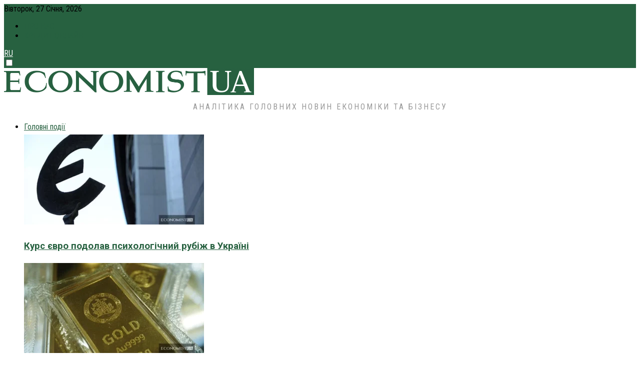

--- FILE ---
content_type: text/html; charset=UTF-8
request_url: https://economistua.com/areshtovano-zhinku-yaka-prodavala-divchat-v-seks-rabstvo/
body_size: 33516
content:
<!doctype html> <!--[if lt IE 7]><html class="no-js lt-ie9 lt-ie8 lt-ie7" lang="uk" prefix="og: https://ogp.me/ns#"> <![endif]--> <!--[if IE 7]><html class="no-js lt-ie9 lt-ie8" lang="uk" prefix="og: https://ogp.me/ns#"> <![endif]--> <!--[if IE 8]><html class="no-js lt-ie9" lang="uk" prefix="og: https://ogp.me/ns#"> <![endif]--> <!--[if IE 9]><html class="no-js lt-ie10" lang="uk" prefix="og: https://ogp.me/ns#"> <![endif]--> <!--[if gt IE 8]><!--><html class="no-js" lang="uk" prefix="og: https://ogp.me/ns#"> <!--<![endif]--><head><meta http-equiv="Content-Type" content="text/html; charset=UTF-8" /><meta name='viewport' content='width=device-width, initial-scale=1, user-scalable=yes' /><script data-cfasync="false" id="ao_optimized_gfonts_config">WebFontConfig={google:{families:["Roboto:700","Roboto Condensed:reguler"] },classes:false, events:false, timeout:1500};</script><link rel="profile" href="https://gmpg.org/xfn/11" />  <script>(function(w,d,s,l,i){w[l]=w[l]||[];w[l].push({'gtm.start':
    new Date().getTime(),event:'gtm.js'});var f=d.getElementsByTagName(s)[0],
    j=d.createElement(s),dl=l!='dataLayer'?'&l='+l:'';j.async=true;j.src=
    'https://www.googletagmanager.com/gtm.js?id='+i+dl;f.parentNode.insertBefore(j,f);
    })(window,document,'script','dataLayer','GTM-M24RJXVB');</script> <link href="https://economistua.com" rel="dns-prefetch"><link href="https://economistua.com" rel="preconnect"><link href="https://ajax.googleapis.com" rel="dns-prefetch"><link href="https://ajax.googleapis.com" rel="preconnect"><link href="https://fonts.gstatic.com" rel="dns-prefetch"><link href="https://fonts.gstatic.com" rel="preconnect"><link href="https://fonts.googleapis.com" rel="dns-prefetch"><link href="https://fonts.googleapis.com" rel="preconnect"><link href="https://www.googletagmanager.com" rel="dns-prefetch"><link href="https://www.googletagmanager.com" rel="preconnect"><meta property="og:type" content="article"><meta property="og:title" content="Арештовано жінку, яка продавала дівчат в секс-рабство"><meta property="og:site_name" content="EconomistUA"><meta property="og:description" content="В Києві правоохоронці затримали жінку, яка продавала дівчат за кордон у сексуальне рабство. Про це повідомила прес-служба прокуратури міст"><meta property="og:url" content="https://economistua.com/areshtovano-zhinku-yaka-prodavala-divchat-v-seks-rabstvo/"><meta property="article:published_time" content="2018-10-25T17:52:29+03:00"><meta property="article:modified_time" content="2018-10-25T17:52:29+03:00"><meta property="article:author" content="https://www.facebook.com/economistua/"><meta property="article:section" content="Новини України"><meta property="article:tag" content="арешт"><meta property="article:tag" content="секс-рабство"><meta name="twitter:card" content="summary_large_image"><meta name="twitter:title" content="Арештовано жінку, яка продавала дівчат в секс-рабство"><meta name="twitter:description" content="В Києві правоохоронці затримали жінку, яка продавала дівчат за кордон у сексуальне рабство. Про це повідомила прес-служба прокуратури міста Києва,"><meta name="twitter:url" content="https://economistua.com/areshtovano-zhinku-yaka-prodavala-divchat-v-seks-rabstvo/"><meta name="twitter:site" content="economistuacom"> <script type="text/javascript">var jnews_ajax_url = '/?ajax-request=jnews'</script> <script type="text/javascript">;window.jnews=window.jnews||{},window.jnews.library=window.jnews.library||{},window.jnews.library=function(){"use strict";var e=this;e.win=window,e.doc=document,e.noop=function(){},e.globalBody=e.doc.getElementsByTagName("body")[0],e.globalBody=e.globalBody?e.globalBody:e.doc,e.win.jnewsDataStorage=e.win.jnewsDataStorage||{_storage:new WeakMap,put:function(e,t,n){this._storage.has(e)||this._storage.set(e,new Map),this._storage.get(e).set(t,n)},get:function(e,t){return this._storage.get(e).get(t)},has:function(e,t){return this._storage.has(e)&&this._storage.get(e).has(t)},remove:function(e,t){var n=this._storage.get(e).delete(t);return 0===!this._storage.get(e).size&&this._storage.delete(e),n}},e.windowWidth=function(){return e.win.innerWidth||e.docEl.clientWidth||e.globalBody.clientWidth},e.windowHeight=function(){return e.win.innerHeight||e.docEl.clientHeight||e.globalBody.clientHeight},e.requestAnimationFrame=e.win.requestAnimationFrame||e.win.webkitRequestAnimationFrame||e.win.mozRequestAnimationFrame||e.win.msRequestAnimationFrame||window.oRequestAnimationFrame||function(e){return setTimeout(e,1e3/60)},e.cancelAnimationFrame=e.win.cancelAnimationFrame||e.win.webkitCancelAnimationFrame||e.win.webkitCancelRequestAnimationFrame||e.win.mozCancelAnimationFrame||e.win.msCancelRequestAnimationFrame||e.win.oCancelRequestAnimationFrame||function(e){clearTimeout(e)},e.classListSupport="classList"in document.createElement("_"),e.hasClass=e.classListSupport?function(e,t){return e.classList.contains(t)}:function(e,t){return e.className.indexOf(t)>=0},e.addClass=e.classListSupport?function(t,n){e.hasClass(t,n)||t.classList.add(n)}:function(t,n){e.hasClass(t,n)||(t.className+=" "+n)},e.removeClass=e.classListSupport?function(t,n){e.hasClass(t,n)&&t.classList.remove(n)}:function(t,n){e.hasClass(t,n)&&(t.className=t.className.replace(n,""))},e.objKeys=function(e){var t=[];for(var n in e)Object.prototype.hasOwnProperty.call(e,n)&&t.push(n);return t},e.isObjectSame=function(e,t){var n=!0;return JSON.stringify(e)!==JSON.stringify(t)&&(n=!1),n},e.extend=function(){for(var e,t,n,o=arguments[0]||{},i=1,a=arguments.length;i<a;i++)if(null!==(e=arguments[i]))for(t in e)o!==(n=e[t])&&void 0!==n&&(o[t]=n);return o},e.dataStorage=e.win.jnewsDataStorage,e.isVisible=function(e){return 0!==e.offsetWidth&&0!==e.offsetHeight||e.getBoundingClientRect().length},e.getHeight=function(e){return e.offsetHeight||e.clientHeight||e.getBoundingClientRect().height},e.getWidth=function(e){return e.offsetWidth||e.clientWidth||e.getBoundingClientRect().width},e.supportsPassive=!1;try{var t=Object.defineProperty({},"passive",{get:function(){e.supportsPassive=!0}});"createEvent"in e.doc?e.win.addEventListener("test",null,t):"fireEvent"in e.doc&&e.win.attachEvent("test",null)}catch(e){}e.passiveOption=!!e.supportsPassive&&{passive:!0},e.setStorage=function(e,t){e="jnews-"+e;var n={expired:Math.floor(((new Date).getTime()+432e5)/1e3)};t=Object.assign(n,t);localStorage.setItem(e,JSON.stringify(t))},e.getStorage=function(e){e="jnews-"+e;var t=localStorage.getItem(e);return null!==t&&0<t.length?JSON.parse(localStorage.getItem(e)):{}},e.expiredStorage=function(){var t,n="jnews-";for(var o in localStorage)o.indexOf(n)>-1&&"undefined"!==(t=e.getStorage(o.replace(n,""))).expired&&t.expired<Math.floor((new Date).getTime()/1e3)&&localStorage.removeItem(o)},e.addEvents=function(t,n,o){for(var i in n){var a=["touchstart","touchmove"].indexOf(i)>=0&&!o&&e.passiveOption;"createEvent"in e.doc?t.addEventListener(i,n[i],a):"fireEvent"in e.doc&&t.attachEvent("on"+i,n[i])}},e.removeEvents=function(t,n){for(var o in n)"createEvent"in e.doc?t.removeEventListener(o,n[o]):"fireEvent"in e.doc&&t.detachEvent("on"+o,n[o])},e.triggerEvents=function(t,n,o){var i;o=o||{detail:null};return"createEvent"in e.doc?(!(i=e.doc.createEvent("CustomEvent")||new CustomEvent(n)).initCustomEvent||i.initCustomEvent(n,!0,!1,o),void t.dispatchEvent(i)):"fireEvent"in e.doc?((i=e.doc.createEventObject()).eventType=n,void t.fireEvent("on"+i.eventType,i)):void 0},e.getParents=function(t,n){void 0===n&&(n=e.doc);for(var o=[],i=t.parentNode,a=!1;!a;)if(i){var r=i;r.querySelectorAll(n).length?a=!0:(o.push(r),i=r.parentNode)}else o=[],a=!0;return o},e.forEach=function(e,t,n){for(var o=0,i=e.length;o<i;o++)t.call(n,e[o],o)},e.getText=function(e){return e.innerText||e.textContent},e.setText=function(e,t){var n="object"==typeof t?t.innerText||t.textContent:t;e.innerText&&(e.innerText=n),e.textContent&&(e.textContent=n)},e.httpBuildQuery=function(t){return e.objKeys(t).reduce(function t(n){var o=arguments.length>1&&void 0!==arguments[1]?arguments[1]:null;return function(i,a){var r=n[a];a=encodeURIComponent(a);var s=o?"".concat(o,"[").concat(a,"]"):a;return null==r||"function"==typeof r?(i.push("".concat(s,"=")),i):["number","boolean","string"].includes(typeof r)?(i.push("".concat(s,"=").concat(encodeURIComponent(r))),i):(i.push(e.objKeys(r).reduce(t(r,s),[]).join("&")),i)}}(t),[]).join("&")},e.get=function(t,n,o,i){return o="function"==typeof o?o:e.noop,e.ajax("GET",t,n,o,i)},e.post=function(t,n,o,i){return o="function"==typeof o?o:e.noop,e.ajax("POST",t,n,o,i)},e.ajax=function(t,n,o,i,a){var r=new XMLHttpRequest,s=n,c=e.httpBuildQuery(o);if(t=-1!=["GET","POST"].indexOf(t)?t:"GET",r.open(t,s+("GET"==t?"?"+c:""),!0),"POST"==t&&r.setRequestHeader("Content-type","application/x-www-form-urlencoded"),r.setRequestHeader("X-Requested-With","XMLHttpRequest"),r.onreadystatechange=function(){4===r.readyState&&200<=r.status&&300>r.status&&"function"==typeof i&&i.call(void 0,r.response)},void 0!==a&&!a){return{xhr:r,send:function(){r.send("POST"==t?c:null)}}}return r.send("POST"==t?c:null),{xhr:r}},e.scrollTo=function(t,n,o){function i(e,t,n){this.start=this.position(),this.change=e-this.start,this.currentTime=0,this.increment=20,this.duration=void 0===n?500:n,this.callback=t,this.finish=!1,this.animateScroll()}return Math.easeInOutQuad=function(e,t,n,o){return(e/=o/2)<1?n/2*e*e+t:-n/2*(--e*(e-2)-1)+t},i.prototype.stop=function(){this.finish=!0},i.prototype.move=function(t){e.doc.documentElement.scrollTop=t,e.globalBody.parentNode.scrollTop=t,e.globalBody.scrollTop=t},i.prototype.position=function(){return e.doc.documentElement.scrollTop||e.globalBody.parentNode.scrollTop||e.globalBody.scrollTop},i.prototype.animateScroll=function(){this.currentTime+=this.increment;var t=Math.easeInOutQuad(this.currentTime,this.start,this.change,this.duration);this.move(t),this.currentTime<this.duration&&!this.finish?e.requestAnimationFrame.call(e.win,this.animateScroll.bind(this)):this.callback&&"function"==typeof this.callback&&this.callback()},new i(t,n,o)},e.unwrap=function(t){var n,o=t;e.forEach(t,(function(e,t){n?n+=e:n=e})),o.replaceWith(n)},e.performance={start:function(e){performance.mark(e+"Start")},stop:function(e){performance.mark(e+"End"),performance.measure(e,e+"Start",e+"End")}},e.fps=function(){var t=0,n=0,o=0;!function(){var i=t=0,a=0,r=0,s=document.getElementById("fpsTable"),c=function(t){void 0===document.getElementsByTagName("body")[0]?e.requestAnimationFrame.call(e.win,(function(){c(t)})):document.getElementsByTagName("body")[0].appendChild(t)};null===s&&((s=document.createElement("div")).style.position="fixed",s.style.top="120px",s.style.left="10px",s.style.width="100px",s.style.height="20px",s.style.border="1px solid black",s.style.fontSize="11px",s.style.zIndex="100000",s.style.backgroundColor="white",s.id="fpsTable",c(s));var l=function(){o++,n=Date.now(),(a=(o/(r=(n-t)/1e3)).toPrecision(2))!=i&&(i=a,s.innerHTML=i+"fps"),1<r&&(t=n,o=0),e.requestAnimationFrame.call(e.win,l)};l()}()},e.instr=function(e,t){for(var n=0;n<t.length;n++)if(-1!==e.toLowerCase().indexOf(t[n].toLowerCase()))return!0},e.winLoad=function(t,n){function o(o){if("complete"===e.doc.readyState||"interactive"===e.doc.readyState)return!o||n?setTimeout(t,n||1):t(o),1}o()||e.addEvents(e.win,{load:o})},e.docReady=function(t,n){function o(o){if("complete"===e.doc.readyState||"interactive"===e.doc.readyState)return!o||n?setTimeout(t,n||1):t(o),1}o()||e.addEvents(e.doc,{DOMContentLoaded:o})},e.fireOnce=function(){e.docReady((function(){e.assets=e.assets||[],e.assets.length&&(e.boot(),e.load_assets())}),50)},e.boot=function(){e.length&&e.doc.querySelectorAll("style[media]").forEach((function(e){"not all"==e.getAttribute("media")&&e.removeAttribute("media")}))},e.create_js=function(t,n){var o=e.doc.createElement("script");switch(o.setAttribute("src",t),n){case"defer":o.setAttribute("defer",!0);break;case"async":o.setAttribute("async",!0);break;case"deferasync":o.setAttribute("defer",!0),o.setAttribute("async",!0)}e.globalBody.appendChild(o)},e.load_assets=function(){"object"==typeof e.assets&&e.forEach(e.assets.slice(0),(function(t,n){var o="";t.defer&&(o+="defer"),t.async&&(o+="async"),e.create_js(t.url,o);var i=e.assets.indexOf(t);i>-1&&e.assets.splice(i,1)})),e.assets=jnewsoption.au_scripts=window.jnewsads=[]},e.setCookie=function(e,t,n){var o="";if(n){var i=new Date;i.setTime(i.getTime()+24*n*60*60*1e3),o="; expires="+i.toUTCString()}document.cookie=e+"="+(t||"")+o+"; path=/"},e.getCookie=function(e){for(var t=e+"=",n=document.cookie.split(";"),o=0;o<n.length;o++){for(var i=n[o];" "==i.charAt(0);)i=i.substring(1,i.length);if(0==i.indexOf(t))return i.substring(t.length,i.length)}return null},e.eraseCookie=function(e){document.cookie=e+"=; Path=/; Expires=Thu, 01 Jan 1970 00:00:01 GMT;"},e.docReady((function(){e.globalBody=e.globalBody==e.doc?e.doc.getElementsByTagName("body")[0]:e.globalBody,e.globalBody=e.globalBody?e.globalBody:e.doc})),e.winLoad((function(){e.winLoad((function(){var t=!1;if(void 0!==window.jnewsadmin)if(void 0!==window.file_version_checker){var n=e.objKeys(window.file_version_checker);n.length?n.forEach((function(e){t||"10.0.4"===window.file_version_checker[e]||(t=!0)})):t=!0}else t=!0;t&&(window.jnewsHelper.getMessage(),window.jnewsHelper.getNotice())}),2500)}))},window.jnews.library=new window.jnews.library;</script><script type="module">;/*! instant.page v5.1.1 - (C) 2019-2020 Alexandre Dieulot - https://instant.page/license */
let t,e;const n=new Set,o=document.createElement("link"),i=o.relList&&o.relList.supports&&o.relList.supports("prefetch")&&window.IntersectionObserver&&"isIntersecting"in IntersectionObserverEntry.prototype,s="instantAllowQueryString"in document.body.dataset,a="instantAllowExternalLinks"in document.body.dataset,r="instantWhitelist"in document.body.dataset,c="instantMousedownShortcut"in document.body.dataset,d=1111;let l=65,u=!1,f=!1,m=!1;if("instantIntensity"in document.body.dataset){const t=document.body.dataset.instantIntensity;if("mousedown"==t.substr(0,9))u=!0,"mousedown-only"==t&&(f=!0);else if("viewport"==t.substr(0,8))navigator.connection&&(navigator.connection.saveData||navigator.connection.effectiveType&&navigator.connection.effectiveType.includes("2g"))||("viewport"==t?document.documentElement.clientWidth*document.documentElement.clientHeight<45e4&&(m=!0):"viewport-all"==t&&(m=!0));else{const e=parseInt(t);isNaN(e)||(l=e)}}if(i){const n={capture:!0,passive:!0};if(f||document.addEventListener("touchstart",(function(t){e=performance.now();const n=t.target.closest("a");h(n)&&v(n.href)}),n),u?c||document.addEventListener("mousedown",(function(t){const e=t.target.closest("a");h(e)&&v(e.href)}),n):document.addEventListener("mouseover",(function(n){if(performance.now()-e<d)return;if(!("closest"in n.target))return;const o=n.target.closest("a");h(o)&&(o.addEventListener("mouseout",p,{passive:!0}),t=setTimeout((()=>{v(o.href),t=void 0}),l))}),n),c&&document.addEventListener("mousedown",(function(t){if(performance.now()-e<d)return;const n=t.target.closest("a");if(t.which>1||t.metaKey||t.ctrlKey)return;if(!n)return;n.addEventListener("click",(function(t){1337!=t.detail&&t.preventDefault()}),{capture:!0,passive:!1,once:!0});const o=new MouseEvent("click",{view:window,bubbles:!0,cancelable:!1,detail:1337});n.dispatchEvent(o)}),n),m){let t;(t=window.requestIdleCallback?t=>{requestIdleCallback(t,{timeout:1500})}:t=>{t()})((()=>{const t=new IntersectionObserver((e=>{e.forEach((e=>{if(e.isIntersecting){const n=e.target;t.unobserve(n),v(n.href)}}))}));document.querySelectorAll("a").forEach((e=>{h(e)&&t.observe(e)}))}))}}function p(e){e.relatedTarget&&e.target.closest("a")==e.relatedTarget.closest("a")||t&&(clearTimeout(t),t=void 0)}function h(t){if(t&&t.href&&(!r||"instant"in t.dataset)&&(a||t.origin==location.origin||"instant"in t.dataset)&&["http:","https:"].includes(t.protocol)&&("http:"!=t.protocol||"https:"!=location.protocol)&&(s||!t.search||"instant"in t.dataset)&&!(t.hash&&t.pathname+t.search==location.pathname+location.search||"noInstant"in t.dataset))return!0}function v(t){if(n.has(t))return;const e=document.createElement("link");e.rel="prefetch",e.href=t,document.head.appendChild(e),n.add(t)}</script> <link media="all" href="https://economistua.com/wp-content/cache/autoptimize/css/autoptimize_3c1dc35b2e85359458cc8a15cb5e3afe.css" rel="stylesheet"><title>Арештовано жінку, яка продавала дівчат в секс-рабство | EconomistUA</title><meta name="robots" content="follow, index, max-snippet:-1, max-video-preview:-1, max-image-preview:large"/><link rel="canonical" href="https://economistua.com/areshtovano-zhinku-yaka-prodavala-divchat-v-seks-rabstvo/" /><meta property="og:locale" content="uk_UA" /><meta property="og:type" content="article" /><meta property="og:title" content="Арештовано жінку, яка продавала дівчат в секс-рабство | EconomistUA" /><meta property="og:description" content="В Києві правоохоронці затримали жінку, яка продавала дівчат за кордон у сексуальне рабство. Про це повідомила прес-служба прокуратури міста Києва, передає УНН. «Київська місцева прокуратура № 7 спільно з УБЗПТЛ ГУ НП в м.Києві затримала в порядку ст. 208 КПК України 33-річну жінку, яка обманним шляхом вербувала молодих дівчат з метою подальшого переміщення їх через [&hellip;]" /><meta property="og:url" content="https://economistua.com/areshtovano-zhinku-yaka-prodavala-divchat-v-seks-rabstvo/" /><meta property="og:site_name" content="EconomistUA" /><meta property="article:publisher" content="https://www.facebook.com/economistua/" /><meta property="article:author" content="https://www.facebook.com/economistua/" /><meta property="article:tag" content="арешт" /><meta property="article:tag" content="секс-рабство" /><meta property="article:section" content="Новини України" /><meta property="fb:app_id" content="740587752750670" /><meta property="og:image" content="https://economistua.com/wp-content/uploads/2023/11/economistua.png" /><meta property="og:image:secure_url" content="https://economistua.com/wp-content/uploads/2023/11/economistua.png" /><meta property="og:image:width" content="850" /><meta property="og:image:height" content="315" /><meta property="og:image:alt" content="Economistua" /><meta property="og:image:type" content="image/png" /><meta property="article:published_time" content="2018-10-25T17:52:29+03:00" /><meta name="twitter:card" content="summary_large_image" /><meta name="twitter:title" content="Арештовано жінку, яка продавала дівчат в секс-рабство | EconomistUA" /><meta name="twitter:description" content="В Києві правоохоронці затримали жінку, яка продавала дівчат за кордон у сексуальне рабство. Про це повідомила прес-служба прокуратури міста Києва, передає УНН. «Київська місцева прокуратура № 7 спільно з УБЗПТЛ ГУ НП в м.Києві затримала в порядку ст. 208 КПК України 33-річну жінку, яка обманним шляхом вербувала молодих дівчат з метою подальшого переміщення їх через [&hellip;]" /><meta name="twitter:site" content="@economistuacom" /><meta name="twitter:creator" content="@economistuacom" /><meta name="twitter:image" content="https://economistua.com/wp-content/uploads/2023/11/economistua.png" /> <script type="application/ld+json" class="rank-math-schema">{"@context":"https://schema.org","@graph":[{"@type":["NewsMediaOrganization","Organization"],"@id":"https://economistua.com/#organization","name":"\u0428\u0443\u0442\u0435\u043d\u043a\u043e \u0412\u2019\u044f\u0447\u0435\u0441\u043b\u0430\u0432","url":"https://economistua.com","sameAs":["https://www.facebook.com/economistua/","https://twitter.com/economistuacom"],"logo":{"@type":"ImageObject","@id":"https://economistua.com/#logo","url":"https://economistua.com/wp-content/uploads/2018/06/EconomistUA-logo-1.png","contentUrl":"https://economistua.com/wp-content/uploads/2018/06/EconomistUA-logo-1.png","caption":"EconomistUA","inLanguage":"uk","width":"1000","height":"107"}},{"@type":"WebSite","@id":"https://economistua.com/#website","url":"https://economistua.com","name":"EconomistUA","alternateName":"\u0410\u043d\u0430\u043b\u0456\u0442\u0438\u043a\u0430 \u0433\u043e\u043b\u043e\u0432\u043d\u0438\u0445 \u043d\u043e\u0432\u0438\u043d \u0435\u043a\u043e\u043d\u043e\u043c\u0456\u043a\u0438 \u0442\u0430 \u0431\u0456\u0437\u043d\u0435\u0441\u0443","publisher":{"@id":"https://economistua.com/#organization"},"inLanguage":"uk"},{"@type":"ImageObject","@id":"https://economistua.com/wp-content/uploads/2023/11/economistua.png","url":"https://economistua.com/wp-content/uploads/2023/11/economistua.png","width":"850","height":"315","caption":"Economistua","inLanguage":"uk"},{"@type":"BreadcrumbList","@id":"https://economistua.com/areshtovano-zhinku-yaka-prodavala-divchat-v-seks-rabstvo/#breadcrumb","itemListElement":[{"@type":"ListItem","position":"1","item":{"@id":"https://economistua.com","name":"\u0413\u043b\u0430\u0432\u043d\u0430\u044f \u0441\u0442\u0440\u0430\u043d\u0438\u0446\u0430"}},{"@type":"ListItem","position":"2","item":{"@id":"https://economistua.com/cat/novini-ukraini/","name":"\u041d\u043e\u0432\u0438\u043d\u0438 \u0423\u043a\u0440\u0430\u0457\u043d\u0438"}},{"@type":"ListItem","position":"3","item":{"@id":"https://economistua.com/areshtovano-zhinku-yaka-prodavala-divchat-v-seks-rabstvo/","name":"\u0410\u0440\u0435\u0448\u0442\u043e\u0432\u0430\u043d\u043e \u0436\u0456\u043d\u043a\u0443, \u044f\u043a\u0430 \u043f\u0440\u043e\u0434\u0430\u0432\u0430\u043b\u0430 \u0434\u0456\u0432\u0447\u0430\u0442 \u0432 \u0441\u0435\u043a\u0441-\u0440\u0430\u0431\u0441\u0442\u0432\u043e"}}]},{"@type":"WebPage","@id":"https://economistua.com/areshtovano-zhinku-yaka-prodavala-divchat-v-seks-rabstvo/#webpage","url":"https://economistua.com/areshtovano-zhinku-yaka-prodavala-divchat-v-seks-rabstvo/","name":"\u0410\u0440\u0435\u0448\u0442\u043e\u0432\u0430\u043d\u043e \u0436\u0456\u043d\u043a\u0443, \u044f\u043a\u0430 \u043f\u0440\u043e\u0434\u0430\u0432\u0430\u043b\u0430 \u0434\u0456\u0432\u0447\u0430\u0442 \u0432 \u0441\u0435\u043a\u0441-\u0440\u0430\u0431\u0441\u0442\u0432\u043e | EconomistUA","datePublished":"2018-10-25T17:52:29+03:00","dateModified":"2018-10-25T17:52:29+03:00","isPartOf":{"@id":"https://economistua.com/#website"},"primaryImageOfPage":{"@id":"https://economistua.com/wp-content/uploads/2023/11/economistua.png"},"inLanguage":"uk","breadcrumb":{"@id":"https://economistua.com/areshtovano-zhinku-yaka-prodavala-divchat-v-seks-rabstvo/#breadcrumb"}},{"@type":"Person","@id":"https://economistua.com/areshtovano-zhinku-yaka-prodavala-divchat-v-seks-rabstvo/#author","name":"EconomistUA","description":"\u0418\u043d\u0444\u043e\u0440\u043c\u0430\u0446\u0438\u043e\u043d\u043d\u043e-\u0430\u043d\u0430\u043b\u0438\u0442\u0438\u0447\u0435\u0441\u043a\u0438\u0439 \u043f\u043e\u0440\u0442\u0430\u043b \u043e \u0433\u043b\u0430\u0432\u043d\u044b\u0445 \u0441\u043e\u0431\u044b\u0442\u0438\u044f\u0445 \u0432 \u0423\u043a\u0440\u0430\u0438\u043d\u0435 \u0438 \u043c\u0438\u0440\u0435","image":{"@type":"ImageObject","@id":"https://secure.gravatar.com/avatar/3c7559b3b01d6cbd78a10b63e1e96652?s=96&amp;d=mm&amp;r=g","url":"https://secure.gravatar.com/avatar/3c7559b3b01d6cbd78a10b63e1e96652?s=96&amp;d=mm&amp;r=g","caption":"EconomistUA","inLanguage":"uk"},"sameAs":["http://EconomistUA","https://www.facebook.com/economistua/","https://twitter.com/economistuacom"],"worksFor":{"@id":"https://economistua.com/#organization"}},{"@type":"NewsArticle","headline":"\u0410\u0440\u0435\u0448\u0442\u043e\u0432\u0430\u043d\u043e \u0436\u0456\u043d\u043a\u0443, \u044f\u043a\u0430 \u043f\u0440\u043e\u0434\u0430\u0432\u0430\u043b\u0430 \u0434\u0456\u0432\u0447\u0430\u0442 \u0432 \u0441\u0435\u043a\u0441-\u0440\u0430\u0431\u0441\u0442\u0432\u043e | EconomistUA","keywords":"\u0441\u0435\u043a\u0441-\u0440\u0430\u0431\u0441\u0442\u0432\u043e","datePublished":"2018-10-25T17:52:29+03:00","dateModified":"2018-10-25T17:52:29+03:00","articleSection":"\u041d\u043e\u0432\u0438\u043d\u0438 \u0423\u043a\u0440\u0430\u0457\u043d\u0438","author":{"@id":"https://economistua.com/areshtovano-zhinku-yaka-prodavala-divchat-v-seks-rabstvo/#author","name":"EconomistUA"},"publisher":{"@id":"https://economistua.com/#organization"},"description":"\u0412 \u041a\u0438\u0454\u0432\u0456 \u043f\u0440\u0430\u0432\u043e\u043e\u0445\u043e\u0440\u043e\u043d\u0446\u0456 \u0437\u0430\u0442\u0440\u0438\u043c\u0430\u043b\u0438 \u0436\u0456\u043d\u043a\u0443, \u044f\u043a\u0430 \u043f\u0440\u043e\u0434\u0430\u0432\u0430\u043b\u0430 \u0434\u0456\u0432\u0447\u0430\u0442 \u0437\u0430 \u043a\u043e\u0440\u0434\u043e\u043d \u0443 \u0441\u0435\u043a\u0441\u0443\u0430\u043b\u044c\u043d\u0435 \u0440\u0430\u0431\u0441\u0442\u0432\u043e. \u041f\u0440\u043e \u0446\u0435 \u043f\u043e\u0432\u0456\u0434\u043e\u043c\u0438\u043b\u0430 \u043f\u0440\u0435\u0441-\u0441\u043b\u0443\u0436\u0431\u0430 \u043f\u0440\u043e\u043a\u0443\u0440\u0430\u0442\u0443\u0440\u0438 \u043c\u0456\u0441\u0442\u0430 \u041a\u0438\u0454\u0432\u0430, \u043f\u0435\u0440\u0435\u0434\u0430\u0454 \u0423\u041d\u041d.","name":"\u0410\u0440\u0435\u0448\u0442\u043e\u0432\u0430\u043d\u043e \u0436\u0456\u043d\u043a\u0443, \u044f\u043a\u0430 \u043f\u0440\u043e\u0434\u0430\u0432\u0430\u043b\u0430 \u0434\u0456\u0432\u0447\u0430\u0442 \u0432 \u0441\u0435\u043a\u0441-\u0440\u0430\u0431\u0441\u0442\u0432\u043e | EconomistUA","@id":"https://economistua.com/areshtovano-zhinku-yaka-prodavala-divchat-v-seks-rabstvo/#richSnippet","isPartOf":{"@id":"https://economistua.com/areshtovano-zhinku-yaka-prodavala-divchat-v-seks-rabstvo/#webpage"},"image":{"@id":"https://economistua.com/wp-content/uploads/2023/11/economistua.png"},"inLanguage":"uk","mainEntityOfPage":{"@id":"https://economistua.com/areshtovano-zhinku-yaka-prodavala-divchat-v-seks-rabstvo/#webpage"}}]}</script> <link rel='dns-prefetch' href='//economistua.com' /><link rel='preconnect' href='https://fonts.gstatic.com' /><link href='https://ajax.googleapis.com' rel='preconnect' /><link href='https://fonts.googleapis.com' rel='preconnect' /><style id='classic-theme-styles-inline-css' type='text/css'>/*! This file is auto-generated */
.wp-block-button__link{color:#fff;background-color:#32373c;border-radius:9999px;box-shadow:none;text-decoration:none;padding:calc(.667em + 2px) calc(1.333em + 2px);font-size:1.125em}.wp-block-file__button{background:#32373c;color:#fff;text-decoration:none}</style><style id='global-styles-inline-css' type='text/css'>body{--wp--preset--color--black: #000000;--wp--preset--color--cyan-bluish-gray: #abb8c3;--wp--preset--color--white: #ffffff;--wp--preset--color--pale-pink: #f78da7;--wp--preset--color--vivid-red: #cf2e2e;--wp--preset--color--luminous-vivid-orange: #ff6900;--wp--preset--color--luminous-vivid-amber: #fcb900;--wp--preset--color--light-green-cyan: #7bdcb5;--wp--preset--color--vivid-green-cyan: #00d084;--wp--preset--color--pale-cyan-blue: #8ed1fc;--wp--preset--color--vivid-cyan-blue: #0693e3;--wp--preset--color--vivid-purple: #9b51e0;--wp--preset--gradient--vivid-cyan-blue-to-vivid-purple: linear-gradient(135deg,rgba(6,147,227,1) 0%,rgb(155,81,224) 100%);--wp--preset--gradient--light-green-cyan-to-vivid-green-cyan: linear-gradient(135deg,rgb(122,220,180) 0%,rgb(0,208,130) 100%);--wp--preset--gradient--luminous-vivid-amber-to-luminous-vivid-orange: linear-gradient(135deg,rgba(252,185,0,1) 0%,rgba(255,105,0,1) 100%);--wp--preset--gradient--luminous-vivid-orange-to-vivid-red: linear-gradient(135deg,rgba(255,105,0,1) 0%,rgb(207,46,46) 100%);--wp--preset--gradient--very-light-gray-to-cyan-bluish-gray: linear-gradient(135deg,rgb(238,238,238) 0%,rgb(169,184,195) 100%);--wp--preset--gradient--cool-to-warm-spectrum: linear-gradient(135deg,rgb(74,234,220) 0%,rgb(151,120,209) 20%,rgb(207,42,186) 40%,rgb(238,44,130) 60%,rgb(251,105,98) 80%,rgb(254,248,76) 100%);--wp--preset--gradient--blush-light-purple: linear-gradient(135deg,rgb(255,206,236) 0%,rgb(152,150,240) 100%);--wp--preset--gradient--blush-bordeaux: linear-gradient(135deg,rgb(254,205,165) 0%,rgb(254,45,45) 50%,rgb(107,0,62) 100%);--wp--preset--gradient--luminous-dusk: linear-gradient(135deg,rgb(255,203,112) 0%,rgb(199,81,192) 50%,rgb(65,88,208) 100%);--wp--preset--gradient--pale-ocean: linear-gradient(135deg,rgb(255,245,203) 0%,rgb(182,227,212) 50%,rgb(51,167,181) 100%);--wp--preset--gradient--electric-grass: linear-gradient(135deg,rgb(202,248,128) 0%,rgb(113,206,126) 100%);--wp--preset--gradient--midnight: linear-gradient(135deg,rgb(2,3,129) 0%,rgb(40,116,252) 100%);--wp--preset--font-size--small: 13px;--wp--preset--font-size--medium: 20px;--wp--preset--font-size--large: 36px;--wp--preset--font-size--x-large: 42px;--wp--preset--spacing--20: 0.44rem;--wp--preset--spacing--30: 0.67rem;--wp--preset--spacing--40: 1rem;--wp--preset--spacing--50: 1.5rem;--wp--preset--spacing--60: 2.25rem;--wp--preset--spacing--70: 3.38rem;--wp--preset--spacing--80: 5.06rem;--wp--preset--shadow--natural: 6px 6px 9px rgba(0, 0, 0, 0.2);--wp--preset--shadow--deep: 12px 12px 50px rgba(0, 0, 0, 0.4);--wp--preset--shadow--sharp: 6px 6px 0px rgba(0, 0, 0, 0.2);--wp--preset--shadow--outlined: 6px 6px 0px -3px rgba(255, 255, 255, 1), 6px 6px rgba(0, 0, 0, 1);--wp--preset--shadow--crisp: 6px 6px 0px rgba(0, 0, 0, 1);}:where(.is-layout-flex){gap: 0.5em;}:where(.is-layout-grid){gap: 0.5em;}body .is-layout-flow > .alignleft{float: left;margin-inline-start: 0;margin-inline-end: 2em;}body .is-layout-flow > .alignright{float: right;margin-inline-start: 2em;margin-inline-end: 0;}body .is-layout-flow > .aligncenter{margin-left: auto !important;margin-right: auto !important;}body .is-layout-constrained > .alignleft{float: left;margin-inline-start: 0;margin-inline-end: 2em;}body .is-layout-constrained > .alignright{float: right;margin-inline-start: 2em;margin-inline-end: 0;}body .is-layout-constrained > .aligncenter{margin-left: auto !important;margin-right: auto !important;}body .is-layout-constrained > :where(:not(.alignleft):not(.alignright):not(.alignfull)){max-width: var(--wp--style--global--content-size);margin-left: auto !important;margin-right: auto !important;}body .is-layout-constrained > .alignwide{max-width: var(--wp--style--global--wide-size);}body .is-layout-flex{display: flex;}body .is-layout-flex{flex-wrap: wrap;align-items: center;}body .is-layout-flex > *{margin: 0;}body .is-layout-grid{display: grid;}body .is-layout-grid > *{margin: 0;}:where(.wp-block-columns.is-layout-flex){gap: 2em;}:where(.wp-block-columns.is-layout-grid){gap: 2em;}:where(.wp-block-post-template.is-layout-flex){gap: 1.25em;}:where(.wp-block-post-template.is-layout-grid){gap: 1.25em;}.has-black-color{color: var(--wp--preset--color--black) !important;}.has-cyan-bluish-gray-color{color: var(--wp--preset--color--cyan-bluish-gray) !important;}.has-white-color{color: var(--wp--preset--color--white) !important;}.has-pale-pink-color{color: var(--wp--preset--color--pale-pink) !important;}.has-vivid-red-color{color: var(--wp--preset--color--vivid-red) !important;}.has-luminous-vivid-orange-color{color: var(--wp--preset--color--luminous-vivid-orange) !important;}.has-luminous-vivid-amber-color{color: var(--wp--preset--color--luminous-vivid-amber) !important;}.has-light-green-cyan-color{color: var(--wp--preset--color--light-green-cyan) !important;}.has-vivid-green-cyan-color{color: var(--wp--preset--color--vivid-green-cyan) !important;}.has-pale-cyan-blue-color{color: var(--wp--preset--color--pale-cyan-blue) !important;}.has-vivid-cyan-blue-color{color: var(--wp--preset--color--vivid-cyan-blue) !important;}.has-vivid-purple-color{color: var(--wp--preset--color--vivid-purple) !important;}.has-black-background-color{background-color: var(--wp--preset--color--black) !important;}.has-cyan-bluish-gray-background-color{background-color: var(--wp--preset--color--cyan-bluish-gray) !important;}.has-white-background-color{background-color: var(--wp--preset--color--white) !important;}.has-pale-pink-background-color{background-color: var(--wp--preset--color--pale-pink) !important;}.has-vivid-red-background-color{background-color: var(--wp--preset--color--vivid-red) !important;}.has-luminous-vivid-orange-background-color{background-color: var(--wp--preset--color--luminous-vivid-orange) !important;}.has-luminous-vivid-amber-background-color{background-color: var(--wp--preset--color--luminous-vivid-amber) !important;}.has-light-green-cyan-background-color{background-color: var(--wp--preset--color--light-green-cyan) !important;}.has-vivid-green-cyan-background-color{background-color: var(--wp--preset--color--vivid-green-cyan) !important;}.has-pale-cyan-blue-background-color{background-color: var(--wp--preset--color--pale-cyan-blue) !important;}.has-vivid-cyan-blue-background-color{background-color: var(--wp--preset--color--vivid-cyan-blue) !important;}.has-vivid-purple-background-color{background-color: var(--wp--preset--color--vivid-purple) !important;}.has-black-border-color{border-color: var(--wp--preset--color--black) !important;}.has-cyan-bluish-gray-border-color{border-color: var(--wp--preset--color--cyan-bluish-gray) !important;}.has-white-border-color{border-color: var(--wp--preset--color--white) !important;}.has-pale-pink-border-color{border-color: var(--wp--preset--color--pale-pink) !important;}.has-vivid-red-border-color{border-color: var(--wp--preset--color--vivid-red) !important;}.has-luminous-vivid-orange-border-color{border-color: var(--wp--preset--color--luminous-vivid-orange) !important;}.has-luminous-vivid-amber-border-color{border-color: var(--wp--preset--color--luminous-vivid-amber) !important;}.has-light-green-cyan-border-color{border-color: var(--wp--preset--color--light-green-cyan) !important;}.has-vivid-green-cyan-border-color{border-color: var(--wp--preset--color--vivid-green-cyan) !important;}.has-pale-cyan-blue-border-color{border-color: var(--wp--preset--color--pale-cyan-blue) !important;}.has-vivid-cyan-blue-border-color{border-color: var(--wp--preset--color--vivid-cyan-blue) !important;}.has-vivid-purple-border-color{border-color: var(--wp--preset--color--vivid-purple) !important;}.has-vivid-cyan-blue-to-vivid-purple-gradient-background{background: var(--wp--preset--gradient--vivid-cyan-blue-to-vivid-purple) !important;}.has-light-green-cyan-to-vivid-green-cyan-gradient-background{background: var(--wp--preset--gradient--light-green-cyan-to-vivid-green-cyan) !important;}.has-luminous-vivid-amber-to-luminous-vivid-orange-gradient-background{background: var(--wp--preset--gradient--luminous-vivid-amber-to-luminous-vivid-orange) !important;}.has-luminous-vivid-orange-to-vivid-red-gradient-background{background: var(--wp--preset--gradient--luminous-vivid-orange-to-vivid-red) !important;}.has-very-light-gray-to-cyan-bluish-gray-gradient-background{background: var(--wp--preset--gradient--very-light-gray-to-cyan-bluish-gray) !important;}.has-cool-to-warm-spectrum-gradient-background{background: var(--wp--preset--gradient--cool-to-warm-spectrum) !important;}.has-blush-light-purple-gradient-background{background: var(--wp--preset--gradient--blush-light-purple) !important;}.has-blush-bordeaux-gradient-background{background: var(--wp--preset--gradient--blush-bordeaux) !important;}.has-luminous-dusk-gradient-background{background: var(--wp--preset--gradient--luminous-dusk) !important;}.has-pale-ocean-gradient-background{background: var(--wp--preset--gradient--pale-ocean) !important;}.has-electric-grass-gradient-background{background: var(--wp--preset--gradient--electric-grass) !important;}.has-midnight-gradient-background{background: var(--wp--preset--gradient--midnight) !important;}.has-small-font-size{font-size: var(--wp--preset--font-size--small) !important;}.has-medium-font-size{font-size: var(--wp--preset--font-size--medium) !important;}.has-large-font-size{font-size: var(--wp--preset--font-size--large) !important;}.has-x-large-font-size{font-size: var(--wp--preset--font-size--x-large) !important;}
.wp-block-navigation a:where(:not(.wp-element-button)){color: inherit;}
:where(.wp-block-post-template.is-layout-flex){gap: 1.25em;}:where(.wp-block-post-template.is-layout-grid){gap: 1.25em;}
:where(.wp-block-columns.is-layout-flex){gap: 2em;}:where(.wp-block-columns.is-layout-grid){gap: 2em;}
.wp-block-pullquote{font-size: 1.5em;line-height: 1.6;}</style> <script type="text/javascript" src="https://economistua.com/wp-includes/js/jquery/jquery.min.js" id="jquery-core-js"></script> <script type="text/javascript" src="https://economistua.com/wp-includes/js/jquery/jquery-migrate.min.js" id="jquery-migrate-js"></script> <script></script><link rel='shortlink' href='https://economistua.com/?p=66195' /><link rel="alternate" type="application/json+oembed" href="https://economistua.com/wp-json/oembed/1.0/embed?url=https%3A%2F%2Feconomistua.com%2Fareshtovano-zhinku-yaka-prodavala-divchat-v-seks-rabstvo%2F" /><link rel="alternate" type="text/xml+oembed" href="https://economistua.com/wp-json/oembed/1.0/embed?url=https%3A%2F%2Feconomistua.com%2Fareshtovano-zhinku-yaka-prodavala-divchat-v-seks-rabstvo%2F&#038;format=xml" /><meta name="generator" content="Powered by WPBakery Page Builder - drag and drop page builder for WordPress."/> <script type='application/ld+json'>{"@context":"http:\/\/schema.org","@type":"Organization","@id":"https:\/\/economistua.com\/#organization","url":"https:\/\/economistua.com\/","name":"","logo":{"@type":"ImageObject","url":""},"sameAs":["https:\/\/www.facebook.com\/economistua"]}</script> <script type='application/ld+json'>{"@context":"http:\/\/schema.org","@type":"WebSite","@id":"https:\/\/economistua.com\/#website","url":"https:\/\/economistua.com\/","name":"","potentialAction":{"@type":"SearchAction","target":"https:\/\/economistua.com\/?s={search_term_string}","query-input":"required name=search_term_string"}}</script> <link rel="icon" href="https://economistua.com/wp-content/uploads/2023/11/cropped-economist-favicon-32x32.jpg" sizes="32x32" /><link rel="icon" href="https://economistua.com/wp-content/uploads/2023/11/cropped-economist-favicon-192x192.jpg" sizes="192x192" /><link rel="apple-touch-icon" href="https://economistua.com/wp-content/uploads/2023/11/cropped-economist-favicon-180x180.jpg" /><meta name="msapplication-TileImage" content="https://economistua.com/wp-content/uploads/2023/11/cropped-economist-favicon-270x270.jpg" /><style type="text/css" id="wp-custom-css">/* GLOBAL */

.jeg_meta_date a {font-weight: 600;}

.jeg_thumb .jeg_post_category a {color:#fff;}

/*  T O P */


element.style {
    font-size: 16px;
}
.jeg_topbar .jeg_menu>li>a {
	font-size: 16px;
	text-transform: uppercase;
}

.jeg_top_date {font-size: 16px;}

.site-title p {
	margin: 10px 0;
  font-size: 16px;
  color: #999;
	text-align: center;
	letter-spacing: 3px;

}


.lang {
	color: #fff;
  font-size: 16px;
  margin-right: 10px;
}

/* M E N U */

.jeg_menu_style_1>li {
    padding-right: 10px}

.jeg_header .jeg_bottombar.jeg_navbar, .jeg_header .jeg_bottombar .jeg_main_menu:not(.jeg_menu_style_1) > li > a, .jeg_header .jeg_bottombar .jeg_menu_style_1 > li, .jeg_header .jeg_bottombar .jeg_menu:not(.jeg_main_menu) > li > a {
    line-height: 30px;
}

.jeg_menu li>ul li a {
	  color: #000;	
    font-size: 16px;
	font-weight:600;
    text-transform: uppercase;
}

.jeg_menu>li>a:before {width: 100%!important;}

/* CATEGORY - ARMY */


#menu-item-141891 a {	color:#fff;}

#menu-item-141891 a:before {
	background-color: #fff!important;
}

#menu-item-141891 {
	
	background: #276140;
  padding-left: 10px;
  padding-right: 10px;
	margin-left: 0px;
	margin-right: 0px;	
}

#menu-item-141891 .sub-menu {
	background: #276140;}

#menu-item-98777 {padding-right: 20px;}

/* CATEGORY - EUROPE - NATO */

#menu-item-141890 a {	color:#fff;}

#menu-item-141890 a:before {
	background-color: #fff!important;
}

#menu-item-141890 {
	
	background: #3871e0;
  padding-left: 10px;
  padding-right: 10px;
	margin-right: 6px;
}

#menu-item-141890 .sub-menu {
	background: #3871e0;}


/* CATEGORY - KITAY */

#menu-item-142284 a {	color:#fff;}

#menu-item-142284 a:before {
	background-color: #fff!important;
}

#menu-item-142284 {
	
	background: #f70d28;
  padding-left: 10px;
  padding-right: 10px;
	margin-right: 0px;
}

#menu-item-142284 .sub-menu {
	background: #f70d28;
  -webkit-box-shadow: 1px 1px 3px rgba(0,0,0,.1),1px 20px 40px rgba(0,0,0,.18);
  box-shadow: 1px 1px 3px rgb(0 0 0 / 10%), 1px 20px 40px rgb(0 0 0 / 18%);
}

.category-kitaj, .category-china-today, .category-novyj-kitaj, .category-kitaj-i-mir, .category-ukraina-i-kitaj, .category-ekonomika-kitaya, .category-politika-kitaya, .category-china-culture, .category-china-technology {background-color: #f70d28!important;}


.jeg_subcat_item a {color: #132d46!important;}



/* MAIN - LENTA */

.jeg_pl_sm_2 {
    margin-bottom: 0px;
}

.jeg_pl_sm_2:after {
    content: "";
    display: block;
    margin-top: 10px;
    width: 50px;
    border-bottom: 1px solid #fff;
}

.jeg_postblock_31 .jeg_post_category {	    display: none;
}

.jeg_postblock_31 .jeg_post_title a {
	font-weight: 600;}


/* MAIN - SLIDER */

.jeg_slider_type_1_wrapper .jeg_slider_thumbnail_wrapper {
    display: none;
}

.jeg_slider_thumbnail {
	    display: none;
}

.jeg_slider_type_1 .jeg_slide_caption .jeg_post_title {
    font-size: 28px;
    line-height: 1.2;
    margin-top: 10px;
}

.jeg_slider_wrapper .jeg_meta_date {
	font-size: 14px;
	font-weight: 500;
}

.jeg_slider_type_1 .jeg_slide_caption .jeg_post_title {
    font-size: 28px;
    line-height: 1.1;
    margin-top: 10px;
}


/* SINGLE */


h1 {
    font-size: 2em;
	 font-weight: 700;
	margin: 0 0 20px;}

#breadcrumbs {
    font-size: 14px;
}

.jeg_meta_like_container span {display:none;}

.jeg_meta_author {font-size: 16px;}

.jeg_meta_date {line-height: 42px;}

.entry-header .jeg_meta_date a {
	color: #777;
  font-size: 16px;
	font-weight: 500;
}

.category-separator {display:none!important;}

.single .content-inner {
    min-height: 240px;
}

.jeg_meta_category a {
	
		color: #fff;
    font-weight: 500;
    padding: 5px 10px;
    background: #376042;
		margin-right: 10px;
	  text-transform: uppercase;
}

.entry-header .meta_left>div:not(:last-of-type) {
    margin-right: 10px;
}

.jeg_post_tags a {
	
	padding: 6px 10px;
	text-decoration: none!important;
    font-weight: 500;
    text-transform: uppercase;
}

.jeg_post_tags a:hover {	
	color: #fff;
}

/* SIDE */

.jeg_socialshare .share_count {
	color: #fff;}

.jeg_socialshare .share_count i {color: #276140;}

.share-count {display: none!important;}

/* FOOTER */

.tagcloud {
	height: 260px;
    overflow: hidden;
}

.imgshad {box-shadow: 0px 0px 5px 0px rgba(0, 0, 0, 0.2);
border-radius: 5px;
}


/* CARDS */

.adcard {
	    box-shadow: 0 0 10px rgba(0, 0, 0, .05), 0 5px 20px rgba(0, 0, 0, .1);
}

.adcard .premium {
  position: absolute;
  overflow: hidden;
  width: 150px;
  height: 150px;
  top: -30px;
  left: -30px;
  display: flex;
  align-items: center;
  justify-content: center;
	z-index: 10000;
}

.adcard .premium::before {
  content: 'Premium';
  position: absolute;
  width: 150%;
  height: 40px;
  background-image: linear-gradient(45deg, #ff6547 0%, #ffb144  51%, #ff7053  100%);
  transform: rotate(-45deg) translateY(-20px);
  display: flex;
  align-items: center;
  justify-content: center;
  color: #fff;
  font-weight: 600;
  letter-spacing: 0.1em;
  text-transform: uppercase;
  box-shadow: 0 5px 10px rgba(0,0,0,0.23);
}

.adcard .premium::after {
  content: '';
  position: absolute;
  width: 10px;
  bottom: 0;
  left: 0;
  height: 10px;
  z-index: -1;
  box-shadow: 140px -140px #cc3f47;
  background-image: linear-gradient(45deg, #FF512F 0%, #F09819  51%, #FF512F  100%);
}

/* CREDIT */

.credit {
	display: block;
    width: 340px; 
    padding: 22px;
    border-radius: 2px;
    color: #ffffff;	
    border: 2px solid rgba(255, 255, 255, 0.5);
	background: linear-gradient(44.8deg, #276140 0%, #20a057 100%), linear-gradient(59.3deg, rgba(0, 0, 0, 0.6) 0%, rgba(0, 0, 0, 0) 100%), #245037;
}

.credit h3 {
    display: block;
	  color: #ffffff;
    font-size: 28px;
    font-weight: 700;
    line-height: 32px;
    margin-bottom: 8px;
    pointer-events: none;
}

.credit span {
    border-radius: 2px;
    border: 2px solid rgba(255, 255, 255, 0.5);
    display: block;
    font-size: 18px;
    font-weight: 700;
    line-height: 20px;
	  color: #ffffff;	
    padding: 8px;
    text-align: center;
    text-transform: uppercase;
    pointer-events: none;
}

.credit p {
	  color: #ffffff;
    pointer-events: none;
}



/* TAGS */

.tag-link-315, .tag-link-94, .tag-link-342, .tag-link-286, .tag-link-572, .tag-link-268, .tag-link-217, .tag-link-317, .tag-link-115, .tag-link-350, .tag-link-693 {
	display: none!important;
}</style><noscript><style>.wpb_animate_when_almost_visible { opacity: 1; }</style></noscript><script data-cfasync="false" id="ao_optimized_gfonts_webfontloader">(function() {var wf = document.createElement('script');wf.src='https://ajax.googleapis.com/ajax/libs/webfont/1/webfont.js';wf.type='text/javascript';wf.async='true';var s=document.getElementsByTagName('script')[0];s.parentNode.insertBefore(wf, s);})();</script></head><body class="post-template-default single single-post postid-66195 single-format-standard wp-embed-responsive jeg_toggle_light jeg_single_tpl_1 jnews jsc_normal wpb-js-composer js-comp-ver-7.4 vc_responsive"> <noscript><iframe src="https://www.googletagmanager.com/ns.html?id=GTM-M24RJXVB"
 height="0" width="0" style="display:none;visibility:hidden"></iframe></noscript><div class="jeg_ad jeg_ad_top jnews_header_top_ads"><div class='ads-wrapper  '></div></div><div class="jeg_viewport"><div class="jeg_header_wrapper"><div class="jeg_header_instagram_wrapper"></div><div class="jeg_header normal"><div class="jeg_topbar jeg_container jeg_navbar_wrapper dark"><div class="container"><div class="jeg_nav_row"><div class="jeg_nav_col jeg_nav_left  jeg_nav_grow"><div class="item_wrap jeg_nav_alignleft"><div class="jeg_nav_item jeg_top_date"> Вівторок, 27 Січня, 2026</div><div class="jeg_nav_item"><ul class="jeg_menu jeg_top_menu"><li id="menu-item-77478" class="menu-item menu-item-type-post_type menu-item-object-page menu-item-77478"><a href="https://economistua.com/about/">Про нас</a></li><li id="menu-item-179321" class="menu-item menu-item-type-post_type menu-item-object-page menu-item-179321"><a href="https://economistua.com/kredyt-onlajn/">Кредит онлайн</a></li></ul></div></div></div><div class="jeg_nav_col jeg_nav_center  jeg_nav_normal"><div class="item_wrap jeg_nav_aligncenter"><div class="jeg_nav_item jeg_nav_html"> <a href="https://ru.economistua.com/" class="lang"><i class="jeg_font_menu fa fa-globe"></i>RU</a></div></div></div><div class="jeg_nav_col jeg_nav_right  jeg_nav_normal"><div class="item_wrap jeg_nav_alignright"><div class="jeg_separator separator5"></div><div class="jeg_nav_item jeg_dark_mode"> <label class="dark_mode_switch"> <input type="checkbox" class="jeg_dark_mode_toggle" > <span class="slider round"></span> </label></div></div></div></div></div></div><div class="jeg_midbar jeg_container jeg_navbar_wrapper normal"><div class="container"><div class="jeg_nav_row"><div class="jeg_nav_col jeg_nav_left jeg_nav_normal"><div class="item_wrap jeg_nav_alignleft"><div class="jeg_nav_item jeg_nav_html"> <script src="https://pogoda.meta.ua/informers/get/ukraine/kyivska/kyivskiy/kyiv/?count_days=1&current_weather=1&description=0&humidity=0&pressure=0&wind=0&extended_forecast=off&theme=minimal&width=120&border_radius=16&background_color=%23ffffff&border_color=%23ffffff&main_color=%231c2130&additional_color=%23366682&divider_color=%233666821f&shadow=0&lang=ua&size=xs"></script></div></div></div><div class="jeg_nav_col jeg_nav_center jeg_nav_grow"><div class="item_wrap jeg_nav_aligncenter"><div class="jeg_nav_item jeg_nav_html"><div class="site-title"> <a href="https://economistua.com/" style="padding: 0 0 0 0;"> <img class="jeg_logo_img" src="https://economistua.com/wp-content/uploads/2023/11/EconomistUA-eng.png" srcset="https://economistua.com/wp-content/uploads/2023/11/EconomistUA-eng.png 1x, https://economistua.com/wp-content/uploads/2023/11/EconomistUA-eng.png 2x" alt="EconomistUA - Аналітика головних новин економіки та бізнесу" data-light-src="https://economistua.com/wp-content/uploads/2023/11/EconomistUA-eng.png" data-light-srcset="https://economistua.com/wp-content/uploads/2023/11/EconomistUA-eng.png 1x, https://economistua.com/wp-content/uploads/2023/11/EconomistUA-eng.png 2x" data-dark-src="https://economistua.com/wp-content/uploads/2023/11/EconomistUA-inv.png" data-dark-srcset="https://economistua.com/wp-content/uploads/2023/11/EconomistUA-inv.png 1x, https://economistua.com/wp-content/uploads/2023/11/EconomistUA-inv.png 2x"></a><p>АНАЛІТИКА ГОЛОВНИХ НОВИН ЕКОНОМІКИ ТА БІЗНЕСУ</p></div></div></div></div><div class="jeg_nav_col jeg_nav_right jeg_nav_normal"><div class="item_wrap jeg_nav_alignright"><div
 class="jeg_nav_item socials_widget jeg_social_icon_block circle"> <a href="https://www.facebook.com/economistua" target='_blank' rel='external noopener nofollow' class="jeg_facebook"><i class="fa fa-facebook"></i> </a></div></div></div></div></div></div><div class="jeg_bottombar jeg_navbar jeg_container jeg_navbar_wrapper jeg_navbar_normal jeg_navbar_normal"><div class="container"><div class="jeg_nav_row"><div class="jeg_nav_col jeg_nav_left jeg_nav_grow"><div class="item_wrap jeg_nav_alignleft"><div class="jeg_nav_item jeg_main_menu_wrapper"> <script type="text/javascript" src="https://economistua.com/wp-content/themes/economist/assets/js/tiny-slider/tiny-slider.js" id="tiny-slider-js"></script> <script type="text/javascript" src="https://economistua.com/wp-content/themes/economist/assets/js/tiny-slider/tiny-slider-noconflict.js" id="tiny-slider-noconflict-js"></script> <div class="jeg_mainmenu_wrap"><ul class="jeg_menu jeg_main_menu jeg_menu_style_1" data-animation="none"><li id="menu-item-84061" class="menu-item menu-item-type-taxonomy menu-item-object-category menu-item-84061 bgnav jeg_megamenu category_1" data-number="4"  data-item-row="default" ><a href="https://economistua.com/cat/top-news/">Головні події</a><div class="sub-menu"><div class="jeg_newsfeed clearfix"><div class="jeg_newsfeed_list"><div data-cat-id="7361" data-load-status="loaded" class="jeg_newsfeed_container no_subcat"><div class="newsfeed_carousel"><div class="jeg_newsfeed_item "><div class="jeg_thumb"> <a href="https://economistua.com/kurs-yevro-podolav-psyhologichnyj-rubizh-v-ukrayini/"><div class="thumbnail-container size-500 "><img width="360" height="180" src="https://economistua.com/wp-content/uploads/2026/01/4381885-360x180.jpg" class="attachment-jnews-360x180 size-jnews-360x180 wp-post-image" alt="4381885" decoding="async" fetchpriority="high" title="Курс євро подолав психологічний рубіж в Україні 1"></div></a></div><h3 class="jeg_post_title"><a href="https://economistua.com/kurs-yevro-podolav-psyhologichnyj-rubizh-v-ukrayini/">Курс євро подолав психологічний рубіж в Україні</a></h3></div><div class="jeg_newsfeed_item "><div class="jeg_thumb"> <a href="https://economistua.com/vartist-zolota-vpershe-perevyshhyla-5000-za-untsiyu/"><div class="thumbnail-container size-500 "><img width="360" height="180" src="https://economistua.com/wp-content/uploads/2026/01/4381726-360x180.jpg" class="attachment-jnews-360x180 size-jnews-360x180 wp-post-image" alt="4381726" decoding="async" title="Вартість золота вперше перевищила $5000 за унцію 2"></div></a></div><h3 class="jeg_post_title"><a href="https://economistua.com/vartist-zolota-vpershe-perevyshhyla-5000-za-untsiyu/">Вартість золота вперше перевищила $5000 за унцію</a></h3></div><div class="jeg_newsfeed_item "><div class="jeg_thumb"> <a href="https://economistua.com/nadzvychajnyj-stan-v-energetytsi-biznes-otrymaye-dodatkovu-pidtrymku/"><div class="thumbnail-container size-500 "><img width="360" height="180" src="https://economistua.com/wp-content/uploads/2026/01/4381430-360x180.jpg" class="attachment-jnews-360x180 size-jnews-360x180 wp-post-image" alt="4381430" decoding="async" title="Надзвичайний стан в енергетиці: бізнес отримає додаткову підтримку 3"></div></a></div><h3 class="jeg_post_title"><a href="https://economistua.com/nadzvychajnyj-stan-v-energetytsi-biznes-otrymaye-dodatkovu-pidtrymku/">Надзвичайний стан в енергетиці: бізнес отримає додаткову підтримку</a></h3></div><div class="jeg_newsfeed_item "><div class="jeg_thumb"> <a href="https://economistua.com/zoloto-nablyzylosya-do-5-tys-za-untsiyu/"><div class="thumbnail-container size-500 "><img width="360" height="180" src="https://economistua.com/wp-content/uploads/2026/01/4381391-360x180.jpg" class="attachment-jnews-360x180 size-jnews-360x180 wp-post-image" alt="4381391" decoding="async" title="Золото наблизилося до $5 тис. за унцію 4"></div></a></div><h3 class="jeg_post_title"><a href="https://economistua.com/zoloto-nablyzylosya-do-5-tys-za-untsiyu/">Золото наблизилося до $5 тис. за унцію</a></h3></div></div></div><div class="newsfeed_overlay"><div class="preloader_type preloader_circle"><div class="newsfeed_preloader jeg_preloader dot"> <span></span><span></span><span></span></div><div class="newsfeed_preloader jeg_preloader circle"><div class="jnews_preloader_circle_outer"><div class="jnews_preloader_circle_inner"></div></div></div><div class="newsfeed_preloader jeg_preloader square"><div class="jeg_square"><div class="jeg_square_inner"></div></div></div></div></div></div></div></div></li><li id="menu-item-84068" class="menu-item menu-item-type-taxonomy menu-item-object-category menu-item-84068 bgnav jeg_megamenu category_1" data-number="4"  data-item-row="default" ><a href="https://economistua.com/cat/economics/">Економіка</a><div class="sub-menu"><div class="jeg_newsfeed clearfix"><div class="jeg_newsfeed_list"><div data-cat-id="1" data-load-status="loaded" class="jeg_newsfeed_container no_subcat"><div class="newsfeed_carousel"><div class="jeg_newsfeed_item "><div class="jeg_thumb"> <a href="https://economistua.com/do-byudzhetu-torik-nadijshlo-ponad-14-4-mlrd-grn-podatku-na-google/"><div class="thumbnail-container size-500 "><img width="360" height="180" src="https://economistua.com/wp-content/uploads/2026/01/4381894-360x180.jpg" class="attachment-jnews-360x180 size-jnews-360x180 wp-post-image" alt="4381894" decoding="async" title="До бюджету торік надійшло понад 14,4 млрд грн &quot;податку на Google&quot; 5"></div></a></div><h3 class="jeg_post_title"><a href="https://economistua.com/do-byudzhetu-torik-nadijshlo-ponad-14-4-mlrd-grn-podatku-na-google/">До бюджету торік надійшло понад 14,4 млрд грн &#8220;податку на Google&#8221;</a></h3></div><div class="jeg_newsfeed_item "><div class="jeg_thumb"> <a href="https://economistua.com/nadzvychajnyj-stan-v-energetytsi-biznes-otrymaye-dodatkovu-pidtrymku/"><div class="thumbnail-container size-500 "><img width="360" height="180" src="https://economistua.com/wp-content/uploads/2026/01/4381430-360x180.jpg" class="attachment-jnews-360x180 size-jnews-360x180 wp-post-image" alt="4381430" decoding="async" title="Надзвичайний стан в енергетиці: бізнес отримає додаткову підтримку 6"></div></a></div><h3 class="jeg_post_title"><a href="https://economistua.com/nadzvychajnyj-stan-v-energetytsi-biznes-otrymaye-dodatkovu-pidtrymku/">Надзвичайний стан в енергетиці: бізнес отримає додаткову підтримку</a></h3></div><div class="jeg_newsfeed_item "><div class="jeg_thumb"> <a href="https://economistua.com/s-p-pidvyshhylo-rejtyng-ukrayiny-pislya-restrukturyzatsiyi-borgu/"><div class="thumbnail-container size-500 "><img width="360" height="180" src="https://economistua.com/wp-content/uploads/2026/01/4381387-360x180.jpg" class="attachment-jnews-360x180 size-jnews-360x180 wp-post-image" alt="4381387" decoding="async" title="S&amp;P підвищило рейтинг України після реструктуризації боргу 7"></div></a></div><h3 class="jeg_post_title"><a href="https://economistua.com/s-p-pidvyshhylo-rejtyng-ukrayiny-pislya-restrukturyzatsiyi-borgu/">S&#038;P підвищило рейтинг України після реструктуризації боргу</a></h3></div><div class="jeg_newsfeed_item "><div class="jeg_thumb"> <a href="https://economistua.com/koalitsiya-ohochyh-pereglyane-plan-pidtrymky-ukrayiny/"><div class="thumbnail-container size-500 "><img width="360" height="180" src="https://economistua.com/wp-content/uploads/2026/01/4381594-360x180.jpg" class="attachment-jnews-360x180 size-jnews-360x180 wp-post-image" alt="4381594" decoding="async" title="Коаліція охочих перегляне план підтримки України 8"></div></a></div><h3 class="jeg_post_title"><a href="https://economistua.com/koalitsiya-ohochyh-pereglyane-plan-pidtrymky-ukrayiny/">Коаліція охочих перегляне план підтримки України</a></h3></div></div></div><div class="newsfeed_overlay"><div class="preloader_type preloader_circle"><div class="newsfeed_preloader jeg_preloader dot"> <span></span><span></span><span></span></div><div class="newsfeed_preloader jeg_preloader circle"><div class="jnews_preloader_circle_outer"><div class="jnews_preloader_circle_inner"></div></div></div><div class="newsfeed_preloader jeg_preloader square"><div class="jeg_square"><div class="jeg_square_inner"></div></div></div></div></div></div></div></div></li><li id="menu-item-84070" class="menu-item menu-item-type-taxonomy menu-item-object-category menu-item-84070 bgnav jeg_megamenu category_1" data-number="4"  data-item-row="default" ><a href="https://economistua.com/cat/business/">Бізнес</a><div class="sub-menu"><div class="jeg_newsfeed clearfix"><div class="jeg_newsfeed_list"><div data-cat-id="6881" data-load-status="loaded" class="jeg_newsfeed_container no_subcat"><div class="newsfeed_carousel"><div class="jeg_newsfeed_item "><div class="jeg_thumb"> <a href="https://economistua.com/adpu-ta-sippo-pidpysaly-memorandum-pro-spivpratsyu-dlya-rozvytku-eksportu-ukrayinskoyi-derevoobrobnoyi-produktsiyi/"><div class="thumbnail-container size-500 "><img width="360" height="180" src="https://economistua.com/wp-content/uploads/2026/01/real_104c4606-3211-46df-b8fd-e166c02917ca-360x180.jpeg" class="attachment-jnews-360x180 size-jnews-360x180 wp-post-image" alt="real 104c4606 3211 46df b8fd e166c02917ca" decoding="async" srcset="https://economistua.com/wp-content/uploads/2026/01/real_104c4606-3211-46df-b8fd-e166c02917ca-360x180.jpeg 360w, https://economistua.com/wp-content/uploads/2026/01/real_104c4606-3211-46df-b8fd-e166c02917ca-750x375.jpeg 750w" sizes="(max-width: 360px) 100vw, 360px" title="АДПУ та SIPPO підписали меморандум про співпрацю для розвитку експорту української деревообробної продукції 9"></div></a></div><h3 class="jeg_post_title"><a href="https://economistua.com/adpu-ta-sippo-pidpysaly-memorandum-pro-spivpratsyu-dlya-rozvytku-eksportu-ukrayinskoyi-derevoobrobnoyi-produktsiyi/">АДПУ та SIPPO підписали меморандум про співпрацю для розвитку експорту української деревообробної продукції</a></h3></div><div class="jeg_newsfeed_item "><div class="jeg_thumb"> <a href="https://economistua.com/uspih-birzhovoyi-torgivli-derevynoyu-mozhna-spryjmaty-yak-pryklad-dlya-rozvytku-agrarnogo-rynku-oleksij-semenyuk/"><div class="thumbnail-container size-500 "><img width="360" height="180" src="https://economistua.com/wp-content/uploads/2026/01/real_b28148ae-b48b-423f-a48a-7bae09b6ede3-360x180.jpeg" class="attachment-jnews-360x180 size-jnews-360x180 wp-post-image" alt="real b28148ae b48b 423f a48a 7bae09b6ede3" decoding="async" srcset="https://economistua.com/wp-content/uploads/2026/01/real_b28148ae-b48b-423f-a48a-7bae09b6ede3-360x180.jpeg 360w, https://economistua.com/wp-content/uploads/2026/01/real_b28148ae-b48b-423f-a48a-7bae09b6ede3-750x375.jpeg 750w" sizes="(max-width: 360px) 100vw, 360px" title="Успіх біржової торгівлі деревиною можна сприймати як приклад для розвитку аграрного ринку – Олексій Семенюк 10"></div></a></div><h3 class="jeg_post_title"><a href="https://economistua.com/uspih-birzhovoyi-torgivli-derevynoyu-mozhna-spryjmaty-yak-pryklad-dlya-rozvytku-agrarnogo-rynku-oleksij-semenyuk/">Успіх біржової торгівлі деревиною можна сприймати як приклад для розвитку аграрного ринку – Олексій Семенюк</a></h3></div><div class="jeg_newsfeed_item "><div class="jeg_thumb"> <a href="https://economistua.com/dolar-vsome-onovyv-rekord-z-pochatku-roku/"><div class="thumbnail-container size-500 "><img width="360" height="180" src="https://economistua.com/wp-content/uploads/2026/01/4379786-360x180.jpg" class="attachment-jnews-360x180 size-jnews-360x180 wp-post-image" alt="4379786" decoding="async" title="Долар всьоме оновив рекорд з початку року 11"></div></a></div><h3 class="jeg_post_title"><a href="https://economistua.com/dolar-vsome-onovyv-rekord-z-pochatku-roku/">Долар всьоме оновив рекорд з початку року</a></h3></div><div class="jeg_newsfeed_item "><div class="jeg_thumb"> <a href="https://economistua.com/byznes-v-pryfrontovyh-zonah-rabotaet-so-srednej-po-strane-rentabelnostyu-nbu/"><div class="thumbnail-container size-500 "><img width="360" height="180" src="https://economistua.com/wp-content/uploads/2025/12/image-3-6-360x180.webp" class="attachment-jnews-360x180 size-jnews-360x180 wp-post-image" alt="image 3 6" decoding="async" srcset="https://economistua.com/wp-content/uploads/2025/12/image-3-6-360x180.webp 360w, https://economistua.com/wp-content/uploads/2025/12/image-3-6-750x375.webp 750w" sizes="(max-width: 360px) 100vw, 360px" title="Бизнес в прифронтовых зонах работает со средней по стране рентабельностью – НБУ 12"></div></a></div><h3 class="jeg_post_title"><a href="https://economistua.com/byznes-v-pryfrontovyh-zonah-rabotaet-so-srednej-po-strane-rentabelnostyu-nbu/">Бизнес в прифронтовых зонах работает со средней по стране рентабельностью – НБУ</a></h3></div></div></div><div class="newsfeed_overlay"><div class="preloader_type preloader_circle"><div class="newsfeed_preloader jeg_preloader dot"> <span></span><span></span><span></span></div><div class="newsfeed_preloader jeg_preloader circle"><div class="jnews_preloader_circle_outer"><div class="jnews_preloader_circle_inner"></div></div></div><div class="newsfeed_preloader jeg_preloader square"><div class="jeg_square"><div class="jeg_square_inner"></div></div></div></div></div></div></div></div></li><li id="menu-item-98780" class="menu-item menu-item-type-taxonomy menu-item-object-category menu-item-98780 bgnav jeg_megamenu category_1" data-number="4"  data-item-row="default" ><a href="https://economistua.com/cat/finansi/">Банки та фінанси</a><div class="sub-menu"><div class="jeg_newsfeed clearfix"><div class="jeg_newsfeed_list"><div data-cat-id="17" data-load-status="loaded" class="jeg_newsfeed_container no_subcat"><div class="newsfeed_carousel"><div class="jeg_newsfeed_item "><div class="jeg_thumb"> <a href="https://economistua.com/kurs-yevro-podolav-psyhologichnyj-rubizh-v-ukrayini/"><div class="thumbnail-container size-500 "><img width="360" height="180" src="https://economistua.com/wp-content/uploads/2026/01/4381885-360x180.jpg" class="attachment-jnews-360x180 size-jnews-360x180 wp-post-image" alt="4381885" decoding="async" title="Курс євро подолав психологічний рубіж в Україні 13"></div></a></div><h3 class="jeg_post_title"><a href="https://economistua.com/kurs-yevro-podolav-psyhologichnyj-rubizh-v-ukrayini/">Курс євро подолав психологічний рубіж в Україні</a></h3></div><div class="jeg_newsfeed_item "><div class="jeg_thumb"> <a href="https://economistua.com/kurs-dolara-stabilizuvavsya-yevro-dorozhchaye-3/"><div class="thumbnail-container size-500 "><img width="360" height="180" src="https://economistua.com/wp-content/uploads/2026/01/4381777-360x180.jpg" class="attachment-jnews-360x180 size-jnews-360x180 wp-post-image" alt="4381777" decoding="async" title="Курс долара стабілізувався, євро дорожчає 14"></div></a></div><h3 class="jeg_post_title"><a href="https://economistua.com/kurs-dolara-stabilizuvavsya-yevro-dorozhchaye-3/">Курс долара стабілізувався, євро дорожчає</a></h3></div><div class="jeg_newsfeed_item "><div class="jeg_thumb"> <a href="https://economistua.com/kurs-gryvni-znyzhuyetsya-naprykintsi-tyzhnya/"><div class="thumbnail-container size-500 "><img width="360" height="180" src="https://economistua.com/wp-content/uploads/2026/01/4381302-360x180.jpg" class="attachment-jnews-360x180 size-jnews-360x180 wp-post-image" alt="4381302" decoding="async" title="Курс гривні знижується наприкінці тижня 15"></div></a></div><h3 class="jeg_post_title"><a href="https://economistua.com/kurs-gryvni-znyzhuyetsya-naprykintsi-tyzhnya/">Курс гривні знижується наприкінці тижня</a></h3></div><div class="jeg_newsfeed_item "><div class="jeg_thumb"> <a href="https://economistua.com/v-ukrayini-vpaly-kursy-dolara-i-yevro/"><div class="thumbnail-container size-500 "><img width="360" height="180" src="https://economistua.com/wp-content/uploads/2026/01/4380938-360x180.jpg" class="attachment-jnews-360x180 size-jnews-360x180 wp-post-image" alt="4380938" decoding="async" title="В Україні впали курси долара і євро 16"></div></a></div><h3 class="jeg_post_title"><a href="https://economistua.com/v-ukrayini-vpaly-kursy-dolara-i-yevro/">В Україні впали курси долара і євро</a></h3></div></div></div><div class="newsfeed_overlay"><div class="preloader_type preloader_circle"><div class="newsfeed_preloader jeg_preloader dot"> <span></span><span></span><span></span></div><div class="newsfeed_preloader jeg_preloader circle"><div class="jnews_preloader_circle_outer"><div class="jnews_preloader_circle_inner"></div></div></div><div class="newsfeed_preloader jeg_preloader square"><div class="jeg_square"><div class="jeg_square_inner"></div></div></div></div></div></div></div></div></li><li id="menu-item-84069" class="menu-item menu-item-type-taxonomy menu-item-object-category menu-item-84069 bgnav jeg_megamenu category_1" data-number="4"  data-item-row="default" ><a href="https://economistua.com/cat/politika/">Політика</a><div class="sub-menu"><div class="jeg_newsfeed clearfix"><div class="jeg_newsfeed_list"><div data-cat-id="3" data-load-status="loaded" class="jeg_newsfeed_container no_subcat"><div class="newsfeed_carousel"><div class="jeg_newsfeed_item "><div class="jeg_thumb"> <a href="https://economistua.com/zelenskyj-anonsuvav-novu-zustrich-delegatsij/"><div class="thumbnail-container size-500 "><img width="360" height="180" src="https://economistua.com/wp-content/uploads/2026/01/4381901-360x180.jpg" class="attachment-jnews-360x180 size-jnews-360x180 wp-post-image" alt="4381901" decoding="async" title="Зеленський анонсував нову зустріч делегацій 17"></div></a></div><h3 class="jeg_post_title"><a href="https://economistua.com/zelenskyj-anonsuvav-novu-zustrich-delegatsij/">Зеленський анонсував нову зустріч делегацій</a></h3></div><div class="jeg_newsfeed_item "><div class="jeg_thumb"> <a href="https://economistua.com/zelenskyj-anonsuvav-novi-peregovory-zi-ssha-i-rf/"><div class="thumbnail-container size-500 "><img width="360" height="180" src="https://economistua.com/wp-content/uploads/2026/01/4381841-360x180.jpg" class="attachment-jnews-360x180 size-jnews-360x180 wp-post-image" alt="4381841" decoding="async" title="Зеленський анонсував нові переговори зі США і РФ 18"></div></a></div><h3 class="jeg_post_title"><a href="https://economistua.com/zelenskyj-anonsuvav-novi-peregovory-zi-ssha-i-rf/">Зеленський анонсував нові переговори зі США і РФ</a></h3></div><div class="jeg_newsfeed_item "><div class="jeg_thumb"> <a href="https://economistua.com/yes-nepokoyit-kontsentratsiya-vlady-v-rukah-trampa-u-radi-myru/"><div class="thumbnail-container size-500 "><img width="360" height="180" src="https://economistua.com/wp-content/uploads/2026/01/4381569-360x180.jpg" class="attachment-jnews-360x180 size-jnews-360x180 wp-post-image" alt="4381569" decoding="async" title="ЄС непокоїть концентрація влади в руках Трампа у &quot;Раді миру&quot; 19"></div></a></div><h3 class="jeg_post_title"><a href="https://economistua.com/yes-nepokoyit-kontsentratsiya-vlady-v-rukah-trampa-u-radi-myru/">ЄС непокоїть концентрація влади в руках Трампа у &#8220;Раді миру&#8221;</a></h3></div><div class="jeg_newsfeed_item "><div class="jeg_thumb"> <a href="https://economistua.com/zelenskyj-vidreaguvav-na-chergovyj-udar-rosiyi/"><div class="thumbnail-container size-500 "><img width="360" height="180" src="https://economistua.com/wp-content/uploads/2026/01/4381496-360x180.jpg" class="attachment-jnews-360x180 size-jnews-360x180 wp-post-image" alt="4381496" decoding="async" title="Зеленський відреагував на черговий удар Росії 20"></div></a></div><h3 class="jeg_post_title"><a href="https://economistua.com/zelenskyj-vidreaguvav-na-chergovyj-udar-rosiyi/">Зеленський відреагував на черговий удар Росії</a></h3></div></div></div><div class="newsfeed_overlay"><div class="preloader_type preloader_circle"><div class="newsfeed_preloader jeg_preloader dot"> <span></span><span></span><span></span></div><div class="newsfeed_preloader jeg_preloader circle"><div class="jnews_preloader_circle_outer"><div class="jnews_preloader_circle_inner"></div></div></div><div class="newsfeed_preloader jeg_preloader square"><div class="jeg_square"><div class="jeg_square_inner"></div></div></div></div></div></div></div></div></li><li id="menu-item-146886" class="menu-item menu-item-type-taxonomy menu-item-object-category menu-item-146886 bgnav jeg_megamenu category_1" data-number="4"  data-item-row="default" ><a href="https://economistua.com/cat/it-telekom-media/">IT / Телеком / Медіа</a><div class="sub-menu"><div class="jeg_newsfeed clearfix"><div class="jeg_newsfeed_list"><div data-cat-id="8998" data-load-status="loaded" class="jeg_newsfeed_container no_subcat"><div class="newsfeed_carousel"><div class="jeg_newsfeed_item "><div class="jeg_thumb"> <a href="https://economistua.com/tsiny-na-komp-yuternu-pam-yat-ddr5-u-yevropi-zletily-u-4-4-razy-za-piv-roku/"><div class="thumbnail-container size-500 "><img width="360" height="180" src="https://economistua.com/wp-content/uploads/2026/01/4380505-360x180.jpg" class="attachment-jnews-360x180 size-jnews-360x180 wp-post-image" alt="4380505" decoding="async" title="Ціни на комп&#039;ютерну пам&#039;ять DDR5 у Європі злетіли у 4,4 рази за пів року 21"></div></a></div><h3 class="jeg_post_title"><a href="https://economistua.com/tsiny-na-komp-yuternu-pam-yat-ddr5-u-yevropi-zletily-u-4-4-razy-za-piv-roku/">Ціни на комп&#8217;ютерну пам&#8217;ять DDR5 у Європі злетіли у 4,4 рази за пів року</a></h3></div><div class="jeg_newsfeed_item "><div class="jeg_thumb"> <a href="https://economistua.com/lenovo-vstanovyla-istorychnyj-rekord-dohodiv-20-5-mlrd-dolariv-zavdyaky-shi/"><div class="thumbnail-container size-500 "><img width="360" height="180" src="https://economistua.com/wp-content/uploads/2025/11/6920215aa310d68600f2ba9a-360x180.jpeg" class="attachment-jnews-360x180 size-jnews-360x180 wp-post-image" alt="6920215aa310d68600f2ba9a" decoding="async" title="Lenovo встановила історичний рекорд доходів 20,5 млрд доларів завдяки ШІ 22"></div></a></div><h3 class="jeg_post_title"><a href="https://economistua.com/lenovo-vstanovyla-istorychnyj-rekord-dohodiv-20-5-mlrd-dolariv-zavdyaky-shi/">Lenovo встановила історичний рекорд доходів 20,5 млрд доларів завдяки ШІ</a></h3></div><div class="jeg_newsfeed_item "><div class="jeg_thumb"> <a href="https://economistua.com/zafiksovano-masshtabnyj-zbij-v-roboti-internet-servisiv-ta-sajtiv/"><div class="thumbnail-container size-500 "><img width="360" height="180" src="https://economistua.com/wp-content/uploads/2025/11/4368660-360x180.jpg" class="attachment-jnews-360x180 size-jnews-360x180 wp-post-image" alt="4368660" decoding="async" title="Зафіксовано масштабний збій в роботі інтернет-сервісів та сайтів 23"></div></a></div><h3 class="jeg_post_title"><a href="https://economistua.com/zafiksovano-masshtabnyj-zbij-v-roboti-internet-servisiv-ta-sajtiv/">Зафіксовано масштабний збій в роботі інтернет-сервісів та сайтів</a></h3></div><div class="jeg_newsfeed_item "><div class="jeg_thumb"> <a href="https://economistua.com/kompaniya-amazon-dzheffa-bezosa-skorotyt-30-tysyach-spivrobitnykiv/"><div class="thumbnail-container size-500 "><img width="360" height="180" src="https://economistua.com/wp-content/uploads/2025/10/68fffcaa2808f-360x180.jpeg" class="attachment-jnews-360x180 size-jnews-360x180 wp-post-image" alt="68fffcaa2808f" decoding="async" title="Компанія Amazon Джеффа Безоса скоротить 30 тисяч співробітників 24"></div></a></div><h3 class="jeg_post_title"><a href="https://economistua.com/kompaniya-amazon-dzheffa-bezosa-skorotyt-30-tysyach-spivrobitnykiv/">Компанія Amazon Джеффа Безоса скоротить 30 тисяч співробітників</a></h3></div></div></div><div class="newsfeed_overlay"><div class="preloader_type preloader_circle"><div class="newsfeed_preloader jeg_preloader dot"> <span></span><span></span><span></span></div><div class="newsfeed_preloader jeg_preloader circle"><div class="jnews_preloader_circle_outer"><div class="jnews_preloader_circle_inner"></div></div></div><div class="newsfeed_preloader jeg_preloader square"><div class="jeg_square"><div class="jeg_square_inner"></div></div></div></div></div></div></div></div></li><li id="menu-item-98777" class="menu-item menu-item-type-custom menu-item-object-custom menu-item-has-children menu-item-98777 bgnav" data-item-row="default" ><a><b>+</b></a><ul class="sub-menu"><li id="menu-item-146882" class="menu-item menu-item-type-taxonomy menu-item-object-category menu-item-146882 bgnav" data-item-row="default" ><a href="https://economistua.com/cat/agrobiznes/">Агробізнес</a></li><li id="menu-item-146883" class="menu-item menu-item-type-taxonomy menu-item-object-category menu-item-146883 bgnav" data-item-row="default" ><a href="https://economistua.com/cat/energetyka/">Енергетика</a></li><li id="menu-item-146884" class="menu-item menu-item-type-taxonomy menu-item-object-category menu-item-146884 bgnav" data-item-row="default" ><a href="https://economistua.com/cat/neruhomist/">Нерухомість</a></li><li id="menu-item-146885" class="menu-item menu-item-type-taxonomy menu-item-object-category menu-item-146885 bgnav" data-item-row="default" ><a href="https://economistua.com/cat/turizm/">Туризм</a></li><li id="menu-item-90635" class="menu-item menu-item-type-taxonomy menu-item-object-category menu-item-90635 bgnav" data-item-row="default" ><a href="https://economistua.com/cat/sport/">Спорт</a></li><li id="menu-item-89083" class="menu-item menu-item-type-taxonomy menu-item-object-category menu-item-89083 bgnav" data-item-row="default" ><a href="https://economistua.com/cat/auto/">Авто</a></li><li id="menu-item-98779" class="menu-item menu-item-type-taxonomy menu-item-object-category menu-item-98779 bgnav" data-item-row="default" ><a href="https://economistua.com/cat/life/">Life</a></li><li id="menu-item-84071" class="menu-item menu-item-type-taxonomy menu-item-object-category menu-item-84071 bgnav" data-item-row="default" ><a href="https://economistua.com/cat/blogs-article/">Блоги</a></li></ul></li><li id="menu-item-141891" class="menu-item menu-item-type-taxonomy menu-item-object-category menu-item-141891 bgnav" data-item-row="default" ><a href="https://economistua.com/cat/armiya-vijna/">Армія / Війна</a></li><li id="menu-item-142284" class="menu-item menu-item-type-post_type menu-item-object-page menu-item-142284 bgnav" data-item-row="default" ><a href="https://economistua.com/kitaj-segodnya/">Китай Сьогодні</a></li><li id="menu-item-141890" class="menu-item menu-item-type-taxonomy menu-item-object-category menu-item-141890 bgnav" data-item-row="default" ><a href="https://economistua.com/cat/eu-nato/">ЄС та НАТО</a></li></ul></div></div></div></div><div class="jeg_nav_col jeg_nav_center jeg_nav_normal"><div class="item_wrap jeg_nav_aligncenter"></div></div><div class="jeg_nav_col jeg_nav_right jeg_nav_normal"><div class="item_wrap jeg_nav_alignright"><div class="jeg_nav_item jeg_search_wrapper search_icon jeg_search_popup_expand"> <a href="#" class="jeg_search_toggle"><i class="fa fa-search"></i></a><form action="https://economistua.com/" method="get" class="jeg_search_form" target="_top"> <input name="s" class="jeg_search_input" placeholder="Шукати..." type="text" value="" autocomplete="off"> <button aria-label="Search Button" type="submit" class="jeg_search_button btn"><i class="fa fa-search"></i></button></form><div class="jeg_search_result jeg_search_hide with_result"><div class="search-result-wrapper"></div><div class="search-link search-noresult"> No Result</div><div class="search-link search-all-button"> <i class="fa fa-search"></i> Переглянути всі результати</div></div></div></div></div></div></div></div></div></div><div class="jeg_header_sticky"><div class="sticky_blankspace"></div><div class="jeg_header normal"><div class="jeg_container"><div data-mode="scroll" class="jeg_stickybar jeg_navbar jeg_navbar_wrapper jeg_navbar_normal jeg_navbar_normal"><div class="container"><div class="jeg_nav_row"><div class="jeg_nav_col jeg_nav_left jeg_nav_grow"><div class="item_wrap jeg_nav_alignleft"><div class="jeg_nav_item jeg_main_menu_wrapper"><div class="jeg_mainmenu_wrap"><ul class="jeg_menu jeg_main_menu jeg_menu_style_1" data-animation="none"><li id="menu-item-84061" class="menu-item menu-item-type-taxonomy menu-item-object-category menu-item-84061 bgnav jeg_megamenu category_1" data-number="4"  data-item-row="default" ><a href="https://economistua.com/cat/top-news/">Головні події</a><div class="sub-menu"><div class="jeg_newsfeed clearfix"><div class="jeg_newsfeed_list"><div data-cat-id="7361" data-load-status="loaded" class="jeg_newsfeed_container no_subcat"><div class="newsfeed_carousel"><div class="jeg_newsfeed_item "><div class="jeg_thumb"> <a href="https://economistua.com/kurs-yevro-podolav-psyhologichnyj-rubizh-v-ukrayini/"><div class="thumbnail-container size-500 "><img width="360" height="180" src="https://economistua.com/wp-content/uploads/2026/01/4381885-360x180.jpg" class="attachment-jnews-360x180 size-jnews-360x180 wp-post-image" alt="4381885" decoding="async" fetchpriority="high" title="Курс євро подолав психологічний рубіж в Україні 1"></div></a></div><h3 class="jeg_post_title"><a href="https://economistua.com/kurs-yevro-podolav-psyhologichnyj-rubizh-v-ukrayini/">Курс євро подолав психологічний рубіж в Україні</a></h3></div><div class="jeg_newsfeed_item "><div class="jeg_thumb"> <a href="https://economistua.com/vartist-zolota-vpershe-perevyshhyla-5000-za-untsiyu/"><div class="thumbnail-container size-500 "><img width="360" height="180" src="https://economistua.com/wp-content/uploads/2026/01/4381726-360x180.jpg" class="attachment-jnews-360x180 size-jnews-360x180 wp-post-image" alt="4381726" decoding="async" title="Вартість золота вперше перевищила $5000 за унцію 2"></div></a></div><h3 class="jeg_post_title"><a href="https://economistua.com/vartist-zolota-vpershe-perevyshhyla-5000-za-untsiyu/">Вартість золота вперше перевищила $5000 за унцію</a></h3></div><div class="jeg_newsfeed_item "><div class="jeg_thumb"> <a href="https://economistua.com/nadzvychajnyj-stan-v-energetytsi-biznes-otrymaye-dodatkovu-pidtrymku/"><div class="thumbnail-container size-500 "><img width="360" height="180" src="https://economistua.com/wp-content/uploads/2026/01/4381430-360x180.jpg" class="attachment-jnews-360x180 size-jnews-360x180 wp-post-image" alt="4381430" decoding="async" title="Надзвичайний стан в енергетиці: бізнес отримає додаткову підтримку 3"></div></a></div><h3 class="jeg_post_title"><a href="https://economistua.com/nadzvychajnyj-stan-v-energetytsi-biznes-otrymaye-dodatkovu-pidtrymku/">Надзвичайний стан в енергетиці: бізнес отримає додаткову підтримку</a></h3></div><div class="jeg_newsfeed_item "><div class="jeg_thumb"> <a href="https://economistua.com/zoloto-nablyzylosya-do-5-tys-za-untsiyu/"><div class="thumbnail-container size-500 "><img width="360" height="180" src="https://economistua.com/wp-content/uploads/2026/01/4381391-360x180.jpg" class="attachment-jnews-360x180 size-jnews-360x180 wp-post-image" alt="4381391" decoding="async" title="Золото наблизилося до $5 тис. за унцію 4"></div></a></div><h3 class="jeg_post_title"><a href="https://economistua.com/zoloto-nablyzylosya-do-5-tys-za-untsiyu/">Золото наблизилося до $5 тис. за унцію</a></h3></div></div></div><div class="newsfeed_overlay"><div class="preloader_type preloader_circle"><div class="newsfeed_preloader jeg_preloader dot"> <span></span><span></span><span></span></div><div class="newsfeed_preloader jeg_preloader circle"><div class="jnews_preloader_circle_outer"><div class="jnews_preloader_circle_inner"></div></div></div><div class="newsfeed_preloader jeg_preloader square"><div class="jeg_square"><div class="jeg_square_inner"></div></div></div></div></div></div></div></div></li><li id="menu-item-84068" class="menu-item menu-item-type-taxonomy menu-item-object-category menu-item-84068 bgnav jeg_megamenu category_1" data-number="4"  data-item-row="default" ><a href="https://economistua.com/cat/economics/">Економіка</a><div class="sub-menu"><div class="jeg_newsfeed clearfix"><div class="jeg_newsfeed_list"><div data-cat-id="1" data-load-status="loaded" class="jeg_newsfeed_container no_subcat"><div class="newsfeed_carousel"><div class="jeg_newsfeed_item "><div class="jeg_thumb"> <a href="https://economistua.com/do-byudzhetu-torik-nadijshlo-ponad-14-4-mlrd-grn-podatku-na-google/"><div class="thumbnail-container size-500 "><img width="360" height="180" src="https://economistua.com/wp-content/uploads/2026/01/4381894-360x180.jpg" class="attachment-jnews-360x180 size-jnews-360x180 wp-post-image" alt="4381894" decoding="async" title="До бюджету торік надійшло понад 14,4 млрд грн &quot;податку на Google&quot; 5"></div></a></div><h3 class="jeg_post_title"><a href="https://economistua.com/do-byudzhetu-torik-nadijshlo-ponad-14-4-mlrd-grn-podatku-na-google/">До бюджету торік надійшло понад 14,4 млрд грн &#8220;податку на Google&#8221;</a></h3></div><div class="jeg_newsfeed_item "><div class="jeg_thumb"> <a href="https://economistua.com/nadzvychajnyj-stan-v-energetytsi-biznes-otrymaye-dodatkovu-pidtrymku/"><div class="thumbnail-container size-500 "><img width="360" height="180" src="https://economistua.com/wp-content/uploads/2026/01/4381430-360x180.jpg" class="attachment-jnews-360x180 size-jnews-360x180 wp-post-image" alt="4381430" decoding="async" title="Надзвичайний стан в енергетиці: бізнес отримає додаткову підтримку 6"></div></a></div><h3 class="jeg_post_title"><a href="https://economistua.com/nadzvychajnyj-stan-v-energetytsi-biznes-otrymaye-dodatkovu-pidtrymku/">Надзвичайний стан в енергетиці: бізнес отримає додаткову підтримку</a></h3></div><div class="jeg_newsfeed_item "><div class="jeg_thumb"> <a href="https://economistua.com/s-p-pidvyshhylo-rejtyng-ukrayiny-pislya-restrukturyzatsiyi-borgu/"><div class="thumbnail-container size-500 "><img width="360" height="180" src="https://economistua.com/wp-content/uploads/2026/01/4381387-360x180.jpg" class="attachment-jnews-360x180 size-jnews-360x180 wp-post-image" alt="4381387" decoding="async" title="S&amp;P підвищило рейтинг України після реструктуризації боргу 7"></div></a></div><h3 class="jeg_post_title"><a href="https://economistua.com/s-p-pidvyshhylo-rejtyng-ukrayiny-pislya-restrukturyzatsiyi-borgu/">S&#038;P підвищило рейтинг України після реструктуризації боргу</a></h3></div><div class="jeg_newsfeed_item "><div class="jeg_thumb"> <a href="https://economistua.com/koalitsiya-ohochyh-pereglyane-plan-pidtrymky-ukrayiny/"><div class="thumbnail-container size-500 "><img width="360" height="180" src="https://economistua.com/wp-content/uploads/2026/01/4381594-360x180.jpg" class="attachment-jnews-360x180 size-jnews-360x180 wp-post-image" alt="4381594" decoding="async" title="Коаліція охочих перегляне план підтримки України 8"></div></a></div><h3 class="jeg_post_title"><a href="https://economistua.com/koalitsiya-ohochyh-pereglyane-plan-pidtrymky-ukrayiny/">Коаліція охочих перегляне план підтримки України</a></h3></div></div></div><div class="newsfeed_overlay"><div class="preloader_type preloader_circle"><div class="newsfeed_preloader jeg_preloader dot"> <span></span><span></span><span></span></div><div class="newsfeed_preloader jeg_preloader circle"><div class="jnews_preloader_circle_outer"><div class="jnews_preloader_circle_inner"></div></div></div><div class="newsfeed_preloader jeg_preloader square"><div class="jeg_square"><div class="jeg_square_inner"></div></div></div></div></div></div></div></div></li><li id="menu-item-84070" class="menu-item menu-item-type-taxonomy menu-item-object-category menu-item-84070 bgnav jeg_megamenu category_1" data-number="4"  data-item-row="default" ><a href="https://economistua.com/cat/business/">Бізнес</a><div class="sub-menu"><div class="jeg_newsfeed clearfix"><div class="jeg_newsfeed_list"><div data-cat-id="6881" data-load-status="loaded" class="jeg_newsfeed_container no_subcat"><div class="newsfeed_carousel"><div class="jeg_newsfeed_item "><div class="jeg_thumb"> <a href="https://economistua.com/adpu-ta-sippo-pidpysaly-memorandum-pro-spivpratsyu-dlya-rozvytku-eksportu-ukrayinskoyi-derevoobrobnoyi-produktsiyi/"><div class="thumbnail-container size-500 "><img width="360" height="180" src="https://economistua.com/wp-content/uploads/2026/01/real_104c4606-3211-46df-b8fd-e166c02917ca-360x180.jpeg" class="attachment-jnews-360x180 size-jnews-360x180 wp-post-image" alt="real 104c4606 3211 46df b8fd e166c02917ca" decoding="async" srcset="https://economistua.com/wp-content/uploads/2026/01/real_104c4606-3211-46df-b8fd-e166c02917ca-360x180.jpeg 360w, https://economistua.com/wp-content/uploads/2026/01/real_104c4606-3211-46df-b8fd-e166c02917ca-750x375.jpeg 750w" sizes="(max-width: 360px) 100vw, 360px" title="АДПУ та SIPPO підписали меморандум про співпрацю для розвитку експорту української деревообробної продукції 9"></div></a></div><h3 class="jeg_post_title"><a href="https://economistua.com/adpu-ta-sippo-pidpysaly-memorandum-pro-spivpratsyu-dlya-rozvytku-eksportu-ukrayinskoyi-derevoobrobnoyi-produktsiyi/">АДПУ та SIPPO підписали меморандум про співпрацю для розвитку експорту української деревообробної продукції</a></h3></div><div class="jeg_newsfeed_item "><div class="jeg_thumb"> <a href="https://economistua.com/uspih-birzhovoyi-torgivli-derevynoyu-mozhna-spryjmaty-yak-pryklad-dlya-rozvytku-agrarnogo-rynku-oleksij-semenyuk/"><div class="thumbnail-container size-500 "><img width="360" height="180" src="https://economistua.com/wp-content/uploads/2026/01/real_b28148ae-b48b-423f-a48a-7bae09b6ede3-360x180.jpeg" class="attachment-jnews-360x180 size-jnews-360x180 wp-post-image" alt="real b28148ae b48b 423f a48a 7bae09b6ede3" decoding="async" srcset="https://economistua.com/wp-content/uploads/2026/01/real_b28148ae-b48b-423f-a48a-7bae09b6ede3-360x180.jpeg 360w, https://economistua.com/wp-content/uploads/2026/01/real_b28148ae-b48b-423f-a48a-7bae09b6ede3-750x375.jpeg 750w" sizes="(max-width: 360px) 100vw, 360px" title="Успіх біржової торгівлі деревиною можна сприймати як приклад для розвитку аграрного ринку – Олексій Семенюк 10"></div></a></div><h3 class="jeg_post_title"><a href="https://economistua.com/uspih-birzhovoyi-torgivli-derevynoyu-mozhna-spryjmaty-yak-pryklad-dlya-rozvytku-agrarnogo-rynku-oleksij-semenyuk/">Успіх біржової торгівлі деревиною можна сприймати як приклад для розвитку аграрного ринку – Олексій Семенюк</a></h3></div><div class="jeg_newsfeed_item "><div class="jeg_thumb"> <a href="https://economistua.com/dolar-vsome-onovyv-rekord-z-pochatku-roku/"><div class="thumbnail-container size-500 "><img width="360" height="180" src="https://economistua.com/wp-content/uploads/2026/01/4379786-360x180.jpg" class="attachment-jnews-360x180 size-jnews-360x180 wp-post-image" alt="4379786" decoding="async" title="Долар всьоме оновив рекорд з початку року 11"></div></a></div><h3 class="jeg_post_title"><a href="https://economistua.com/dolar-vsome-onovyv-rekord-z-pochatku-roku/">Долар всьоме оновив рекорд з початку року</a></h3></div><div class="jeg_newsfeed_item "><div class="jeg_thumb"> <a href="https://economistua.com/byznes-v-pryfrontovyh-zonah-rabotaet-so-srednej-po-strane-rentabelnostyu-nbu/"><div class="thumbnail-container size-500 "><img width="360" height="180" src="https://economistua.com/wp-content/uploads/2025/12/image-3-6-360x180.webp" class="attachment-jnews-360x180 size-jnews-360x180 wp-post-image" alt="image 3 6" decoding="async" srcset="https://economistua.com/wp-content/uploads/2025/12/image-3-6-360x180.webp 360w, https://economistua.com/wp-content/uploads/2025/12/image-3-6-750x375.webp 750w" sizes="(max-width: 360px) 100vw, 360px" title="Бизнес в прифронтовых зонах работает со средней по стране рентабельностью – НБУ 12"></div></a></div><h3 class="jeg_post_title"><a href="https://economistua.com/byznes-v-pryfrontovyh-zonah-rabotaet-so-srednej-po-strane-rentabelnostyu-nbu/">Бизнес в прифронтовых зонах работает со средней по стране рентабельностью – НБУ</a></h3></div></div></div><div class="newsfeed_overlay"><div class="preloader_type preloader_circle"><div class="newsfeed_preloader jeg_preloader dot"> <span></span><span></span><span></span></div><div class="newsfeed_preloader jeg_preloader circle"><div class="jnews_preloader_circle_outer"><div class="jnews_preloader_circle_inner"></div></div></div><div class="newsfeed_preloader jeg_preloader square"><div class="jeg_square"><div class="jeg_square_inner"></div></div></div></div></div></div></div></div></li><li id="menu-item-98780" class="menu-item menu-item-type-taxonomy menu-item-object-category menu-item-98780 bgnav jeg_megamenu category_1" data-number="4"  data-item-row="default" ><a href="https://economistua.com/cat/finansi/">Банки та фінанси</a><div class="sub-menu"><div class="jeg_newsfeed clearfix"><div class="jeg_newsfeed_list"><div data-cat-id="17" data-load-status="loaded" class="jeg_newsfeed_container no_subcat"><div class="newsfeed_carousel"><div class="jeg_newsfeed_item "><div class="jeg_thumb"> <a href="https://economistua.com/kurs-yevro-podolav-psyhologichnyj-rubizh-v-ukrayini/"><div class="thumbnail-container size-500 "><img width="360" height="180" src="https://economistua.com/wp-content/uploads/2026/01/4381885-360x180.jpg" class="attachment-jnews-360x180 size-jnews-360x180 wp-post-image" alt="4381885" decoding="async" title="Курс євро подолав психологічний рубіж в Україні 13"></div></a></div><h3 class="jeg_post_title"><a href="https://economistua.com/kurs-yevro-podolav-psyhologichnyj-rubizh-v-ukrayini/">Курс євро подолав психологічний рубіж в Україні</a></h3></div><div class="jeg_newsfeed_item "><div class="jeg_thumb"> <a href="https://economistua.com/kurs-dolara-stabilizuvavsya-yevro-dorozhchaye-3/"><div class="thumbnail-container size-500 "><img width="360" height="180" src="https://economistua.com/wp-content/uploads/2026/01/4381777-360x180.jpg" class="attachment-jnews-360x180 size-jnews-360x180 wp-post-image" alt="4381777" decoding="async" title="Курс долара стабілізувався, євро дорожчає 14"></div></a></div><h3 class="jeg_post_title"><a href="https://economistua.com/kurs-dolara-stabilizuvavsya-yevro-dorozhchaye-3/">Курс долара стабілізувався, євро дорожчає</a></h3></div><div class="jeg_newsfeed_item "><div class="jeg_thumb"> <a href="https://economistua.com/kurs-gryvni-znyzhuyetsya-naprykintsi-tyzhnya/"><div class="thumbnail-container size-500 "><img width="360" height="180" src="https://economistua.com/wp-content/uploads/2026/01/4381302-360x180.jpg" class="attachment-jnews-360x180 size-jnews-360x180 wp-post-image" alt="4381302" decoding="async" title="Курс гривні знижується наприкінці тижня 15"></div></a></div><h3 class="jeg_post_title"><a href="https://economistua.com/kurs-gryvni-znyzhuyetsya-naprykintsi-tyzhnya/">Курс гривні знижується наприкінці тижня</a></h3></div><div class="jeg_newsfeed_item "><div class="jeg_thumb"> <a href="https://economistua.com/v-ukrayini-vpaly-kursy-dolara-i-yevro/"><div class="thumbnail-container size-500 "><img width="360" height="180" src="https://economistua.com/wp-content/uploads/2026/01/4380938-360x180.jpg" class="attachment-jnews-360x180 size-jnews-360x180 wp-post-image" alt="4380938" decoding="async" title="В Україні впали курси долара і євро 16"></div></a></div><h3 class="jeg_post_title"><a href="https://economistua.com/v-ukrayini-vpaly-kursy-dolara-i-yevro/">В Україні впали курси долара і євро</a></h3></div></div></div><div class="newsfeed_overlay"><div class="preloader_type preloader_circle"><div class="newsfeed_preloader jeg_preloader dot"> <span></span><span></span><span></span></div><div class="newsfeed_preloader jeg_preloader circle"><div class="jnews_preloader_circle_outer"><div class="jnews_preloader_circle_inner"></div></div></div><div class="newsfeed_preloader jeg_preloader square"><div class="jeg_square"><div class="jeg_square_inner"></div></div></div></div></div></div></div></div></li><li id="menu-item-84069" class="menu-item menu-item-type-taxonomy menu-item-object-category menu-item-84069 bgnav jeg_megamenu category_1" data-number="4"  data-item-row="default" ><a href="https://economistua.com/cat/politika/">Політика</a><div class="sub-menu"><div class="jeg_newsfeed clearfix"><div class="jeg_newsfeed_list"><div data-cat-id="3" data-load-status="loaded" class="jeg_newsfeed_container no_subcat"><div class="newsfeed_carousel"><div class="jeg_newsfeed_item "><div class="jeg_thumb"> <a href="https://economistua.com/zelenskyj-anonsuvav-novu-zustrich-delegatsij/"><div class="thumbnail-container size-500 "><img width="360" height="180" src="https://economistua.com/wp-content/uploads/2026/01/4381901-360x180.jpg" class="attachment-jnews-360x180 size-jnews-360x180 wp-post-image" alt="4381901" decoding="async" title="Зеленський анонсував нову зустріч делегацій 17"></div></a></div><h3 class="jeg_post_title"><a href="https://economistua.com/zelenskyj-anonsuvav-novu-zustrich-delegatsij/">Зеленський анонсував нову зустріч делегацій</a></h3></div><div class="jeg_newsfeed_item "><div class="jeg_thumb"> <a href="https://economistua.com/zelenskyj-anonsuvav-novi-peregovory-zi-ssha-i-rf/"><div class="thumbnail-container size-500 "><img width="360" height="180" src="https://economistua.com/wp-content/uploads/2026/01/4381841-360x180.jpg" class="attachment-jnews-360x180 size-jnews-360x180 wp-post-image" alt="4381841" decoding="async" title="Зеленський анонсував нові переговори зі США і РФ 18"></div></a></div><h3 class="jeg_post_title"><a href="https://economistua.com/zelenskyj-anonsuvav-novi-peregovory-zi-ssha-i-rf/">Зеленський анонсував нові переговори зі США і РФ</a></h3></div><div class="jeg_newsfeed_item "><div class="jeg_thumb"> <a href="https://economistua.com/yes-nepokoyit-kontsentratsiya-vlady-v-rukah-trampa-u-radi-myru/"><div class="thumbnail-container size-500 "><img width="360" height="180" src="https://economistua.com/wp-content/uploads/2026/01/4381569-360x180.jpg" class="attachment-jnews-360x180 size-jnews-360x180 wp-post-image" alt="4381569" decoding="async" title="ЄС непокоїть концентрація влади в руках Трампа у &quot;Раді миру&quot; 19"></div></a></div><h3 class="jeg_post_title"><a href="https://economistua.com/yes-nepokoyit-kontsentratsiya-vlady-v-rukah-trampa-u-radi-myru/">ЄС непокоїть концентрація влади в руках Трампа у &#8220;Раді миру&#8221;</a></h3></div><div class="jeg_newsfeed_item "><div class="jeg_thumb"> <a href="https://economistua.com/zelenskyj-vidreaguvav-na-chergovyj-udar-rosiyi/"><div class="thumbnail-container size-500 "><img width="360" height="180" src="https://economistua.com/wp-content/uploads/2026/01/4381496-360x180.jpg" class="attachment-jnews-360x180 size-jnews-360x180 wp-post-image" alt="4381496" decoding="async" title="Зеленський відреагував на черговий удар Росії 20"></div></a></div><h3 class="jeg_post_title"><a href="https://economistua.com/zelenskyj-vidreaguvav-na-chergovyj-udar-rosiyi/">Зеленський відреагував на черговий удар Росії</a></h3></div></div></div><div class="newsfeed_overlay"><div class="preloader_type preloader_circle"><div class="newsfeed_preloader jeg_preloader dot"> <span></span><span></span><span></span></div><div class="newsfeed_preloader jeg_preloader circle"><div class="jnews_preloader_circle_outer"><div class="jnews_preloader_circle_inner"></div></div></div><div class="newsfeed_preloader jeg_preloader square"><div class="jeg_square"><div class="jeg_square_inner"></div></div></div></div></div></div></div></div></li><li id="menu-item-146886" class="menu-item menu-item-type-taxonomy menu-item-object-category menu-item-146886 bgnav jeg_megamenu category_1" data-number="4"  data-item-row="default" ><a href="https://economistua.com/cat/it-telekom-media/">IT / Телеком / Медіа</a><div class="sub-menu"><div class="jeg_newsfeed clearfix"><div class="jeg_newsfeed_list"><div data-cat-id="8998" data-load-status="loaded" class="jeg_newsfeed_container no_subcat"><div class="newsfeed_carousel"><div class="jeg_newsfeed_item "><div class="jeg_thumb"> <a href="https://economistua.com/tsiny-na-komp-yuternu-pam-yat-ddr5-u-yevropi-zletily-u-4-4-razy-za-piv-roku/"><div class="thumbnail-container size-500 "><img width="360" height="180" src="https://economistua.com/wp-content/uploads/2026/01/4380505-360x180.jpg" class="attachment-jnews-360x180 size-jnews-360x180 wp-post-image" alt="4380505" decoding="async" title="Ціни на комп&#039;ютерну пам&#039;ять DDR5 у Європі злетіли у 4,4 рази за пів року 21"></div></a></div><h3 class="jeg_post_title"><a href="https://economistua.com/tsiny-na-komp-yuternu-pam-yat-ddr5-u-yevropi-zletily-u-4-4-razy-za-piv-roku/">Ціни на комп&#8217;ютерну пам&#8217;ять DDR5 у Європі злетіли у 4,4 рази за пів року</a></h3></div><div class="jeg_newsfeed_item "><div class="jeg_thumb"> <a href="https://economistua.com/lenovo-vstanovyla-istorychnyj-rekord-dohodiv-20-5-mlrd-dolariv-zavdyaky-shi/"><div class="thumbnail-container size-500 "><img width="360" height="180" src="https://economistua.com/wp-content/uploads/2025/11/6920215aa310d68600f2ba9a-360x180.jpeg" class="attachment-jnews-360x180 size-jnews-360x180 wp-post-image" alt="6920215aa310d68600f2ba9a" decoding="async" title="Lenovo встановила історичний рекорд доходів 20,5 млрд доларів завдяки ШІ 22"></div></a></div><h3 class="jeg_post_title"><a href="https://economistua.com/lenovo-vstanovyla-istorychnyj-rekord-dohodiv-20-5-mlrd-dolariv-zavdyaky-shi/">Lenovo встановила історичний рекорд доходів 20,5 млрд доларів завдяки ШІ</a></h3></div><div class="jeg_newsfeed_item "><div class="jeg_thumb"> <a href="https://economistua.com/zafiksovano-masshtabnyj-zbij-v-roboti-internet-servisiv-ta-sajtiv/"><div class="thumbnail-container size-500 "><img width="360" height="180" src="https://economistua.com/wp-content/uploads/2025/11/4368660-360x180.jpg" class="attachment-jnews-360x180 size-jnews-360x180 wp-post-image" alt="4368660" decoding="async" title="Зафіксовано масштабний збій в роботі інтернет-сервісів та сайтів 23"></div></a></div><h3 class="jeg_post_title"><a href="https://economistua.com/zafiksovano-masshtabnyj-zbij-v-roboti-internet-servisiv-ta-sajtiv/">Зафіксовано масштабний збій в роботі інтернет-сервісів та сайтів</a></h3></div><div class="jeg_newsfeed_item "><div class="jeg_thumb"> <a href="https://economistua.com/kompaniya-amazon-dzheffa-bezosa-skorotyt-30-tysyach-spivrobitnykiv/"><div class="thumbnail-container size-500 "><img width="360" height="180" src="https://economistua.com/wp-content/uploads/2025/10/68fffcaa2808f-360x180.jpeg" class="attachment-jnews-360x180 size-jnews-360x180 wp-post-image" alt="68fffcaa2808f" decoding="async" title="Компанія Amazon Джеффа Безоса скоротить 30 тисяч співробітників 24"></div></a></div><h3 class="jeg_post_title"><a href="https://economistua.com/kompaniya-amazon-dzheffa-bezosa-skorotyt-30-tysyach-spivrobitnykiv/">Компанія Amazon Джеффа Безоса скоротить 30 тисяч співробітників</a></h3></div></div></div><div class="newsfeed_overlay"><div class="preloader_type preloader_circle"><div class="newsfeed_preloader jeg_preloader dot"> <span></span><span></span><span></span></div><div class="newsfeed_preloader jeg_preloader circle"><div class="jnews_preloader_circle_outer"><div class="jnews_preloader_circle_inner"></div></div></div><div class="newsfeed_preloader jeg_preloader square"><div class="jeg_square"><div class="jeg_square_inner"></div></div></div></div></div></div></div></div></li><li id="menu-item-98777" class="menu-item menu-item-type-custom menu-item-object-custom menu-item-has-children menu-item-98777 bgnav" data-item-row="default" ><a><b>+</b></a><ul class="sub-menu"><li id="menu-item-146882" class="menu-item menu-item-type-taxonomy menu-item-object-category menu-item-146882 bgnav" data-item-row="default" ><a href="https://economistua.com/cat/agrobiznes/">Агробізнес</a></li><li id="menu-item-146883" class="menu-item menu-item-type-taxonomy menu-item-object-category menu-item-146883 bgnav" data-item-row="default" ><a href="https://economistua.com/cat/energetyka/">Енергетика</a></li><li id="menu-item-146884" class="menu-item menu-item-type-taxonomy menu-item-object-category menu-item-146884 bgnav" data-item-row="default" ><a href="https://economistua.com/cat/neruhomist/">Нерухомість</a></li><li id="menu-item-146885" class="menu-item menu-item-type-taxonomy menu-item-object-category menu-item-146885 bgnav" data-item-row="default" ><a href="https://economistua.com/cat/turizm/">Туризм</a></li><li id="menu-item-90635" class="menu-item menu-item-type-taxonomy menu-item-object-category menu-item-90635 bgnav" data-item-row="default" ><a href="https://economistua.com/cat/sport/">Спорт</a></li><li id="menu-item-89083" class="menu-item menu-item-type-taxonomy menu-item-object-category menu-item-89083 bgnav" data-item-row="default" ><a href="https://economistua.com/cat/auto/">Авто</a></li><li id="menu-item-98779" class="menu-item menu-item-type-taxonomy menu-item-object-category menu-item-98779 bgnav" data-item-row="default" ><a href="https://economistua.com/cat/life/">Life</a></li><li id="menu-item-84071" class="menu-item menu-item-type-taxonomy menu-item-object-category menu-item-84071 bgnav" data-item-row="default" ><a href="https://economistua.com/cat/blogs-article/">Блоги</a></li></ul></li><li id="menu-item-141891" class="menu-item menu-item-type-taxonomy menu-item-object-category menu-item-141891 bgnav" data-item-row="default" ><a href="https://economistua.com/cat/armiya-vijna/">Армія / Війна</a></li><li id="menu-item-142284" class="menu-item menu-item-type-post_type menu-item-object-page menu-item-142284 bgnav" data-item-row="default" ><a href="https://economistua.com/kitaj-segodnya/">Китай Сьогодні</a></li><li id="menu-item-141890" class="menu-item menu-item-type-taxonomy menu-item-object-category menu-item-141890 bgnav" data-item-row="default" ><a href="https://economistua.com/cat/eu-nato/">ЄС та НАТО</a></li></ul></div></div></div></div><div class="jeg_nav_col jeg_nav_center jeg_nav_normal"><div class="item_wrap jeg_nav_aligncenter"></div></div><div class="jeg_nav_col jeg_nav_right jeg_nav_normal"><div class="item_wrap jeg_nav_alignright"><div class="jeg_nav_item jeg_search_wrapper search_icon jeg_search_popup_expand"> <a href="#" class="jeg_search_toggle"><i class="fa fa-search"></i></a><form action="https://economistua.com/" method="get" class="jeg_search_form" target="_top"> <input name="s" class="jeg_search_input" placeholder="Шукати..." type="text" value="" autocomplete="off"> <button aria-label="Search Button" type="submit" class="jeg_search_button btn"><i class="fa fa-search"></i></button></form><div class="jeg_search_result jeg_search_hide with_result"><div class="search-result-wrapper"></div><div class="search-link search-noresult"> No Result</div><div class="search-link search-all-button"> <i class="fa fa-search"></i> Переглянути всі результати</div></div></div></div></div></div></div></div></div></div></div><div class="jeg_navbar_mobile_wrapper"><div class="jeg_navbar_mobile" data-mode="scroll"><div class="jeg_mobile_bottombar jeg_mobile_midbar jeg_container dark"><div class="container"><div class="jeg_nav_row"><div class="jeg_nav_col jeg_nav_left jeg_nav_normal"><div class="item_wrap jeg_nav_alignleft"><div class="jeg_nav_item"> <a href="#" class="toggle_btn jeg_mobile_toggle"><i class="fa fa-bars"></i></a></div></div></div><div class="jeg_nav_col jeg_nav_center jeg_nav_grow"><div class="item_wrap jeg_nav_aligncenter"><div class="jeg_nav_item jeg_mobile_logo"><div class="site-title"> <a href="https://economistua.com/"> <img class='jeg_logo_img' src="https://economistua.com/wp-content/uploads/2023/11/EconomistUA-inv.png" srcset="https://economistua.com/wp-content/uploads/2023/11/EconomistUA-inv.png 1x, https://economistua.com/wp-content/uploads/2023/11/EconomistUA-inv.png 2x" alt="EconomistUA - Аналітика головних новин економіки та бізнесу"data-light-src="https://economistua.com/wp-content/uploads/2023/11/EconomistUA-inv.png" data-light-srcset="https://economistua.com/wp-content/uploads/2023/11/EconomistUA-inv.png 1x, https://economistua.com/wp-content/uploads/2023/11/EconomistUA-inv.png 2x" data-dark-src="https://economistua.com/wp-content/uploads/2023/11/EconomistUA-inv.png" data-dark-srcset="https://economistua.com/wp-content/uploads/2023/11/EconomistUA-inv.png 1x, https://economistua.com/wp-content/uploads/2023/11/EconomistUA-inv.png 2x"> </a></div></div></div></div><div class="jeg_nav_col jeg_nav_right jeg_nav_normal"><div class="item_wrap jeg_nav_alignright"><div class="jeg_nav_item jeg_search_wrapper jeg_search_popup_expand"> <a href="#" class="jeg_search_toggle"><i class="fa fa-search"></i></a><form action="https://economistua.com/" method="get" class="jeg_search_form" target="_top"> <input name="s" class="jeg_search_input" placeholder="Шукати..." type="text" value="" autocomplete="off"> <button aria-label="Search Button" type="submit" class="jeg_search_button btn"><i class="fa fa-search"></i></button></form><div class="jeg_search_result jeg_search_hide with_result"><div class="search-result-wrapper"></div><div class="search-link search-noresult"> No Result</div><div class="search-link search-all-button"> <i class="fa fa-search"></i> Переглянути всі результати</div></div></div></div></div></div></div></div></div><div class="sticky_blankspace" style="height: 60px;"></div></div><div class="jeg_ad jeg_ad_top jnews_header_bottom_ads"><div class='ads-wrapper  '></div></div><div class="post-wrapper"><div class="post-wrap" ><div class="jeg_main "><div class="jeg_container"><div class="jeg_content jeg_singlepage"><div class="container"><div class="jeg_ad jeg_article jnews_article_top_ads"><div class='ads-wrapper  '></div></div><div class="row"><div class="jeg_main_content col-md-8"><div class="jeg_inner_content"><div class="jeg_breadcrumbs jeg_breadcrumb_container"><div id="breadcrumbs"><span class=""> <a href="https://economistua.com">Головна</a> </span><i class="fa fa-angle-right"></i><span class="breadcrumb_last_link"> <a href="https://economistua.com/cat/novini-ukraini/">Новини України</a> </span></div></div><div class="entry-header"><h1 class="jeg_post_title">Арештовано жінку, яка продавала дівчат в секс-рабство</h1><div class="jeg_meta_container"><div class="jeg_post_meta jeg_post_meta_1"><div class="meta_left"><div class="jeg_meta_author"> <span class="meta_text"></span> <a href="https://economistua.com/author/theconomistua/">EconomistUA</a></div><div class="jeg_meta_date"> <a href="https://economistua.com/areshtovano-zhinku-yaka-prodavala-divchat-v-seks-rabstvo/">Четвер, 25 Жовтня, 2018</a></div><div class="jeg_meta_category"> <span><span class="meta_text"></span> <a href="https://economistua.com/cat/novini-ukraini/" rel="category tag">Новини України</a> </span></div></div><div class="meta_right"><div class='jeg_meta_like_container jeg_meta_like'> <a class='like' href='#' data-id='66195' data-type='like' data-message=''> <i class='fa fa-thumbs-o-up'></i> <span>0</span> </a><a class='dislike' href='#' data-id='66195' data-type='dislike' data-message=''> <i class='fa fa-thumbs-o-down fa-flip-horizontal'></i> <span>0</span> </a></div></div></div></div></div><div  class="jeg_featured featured_image "></div><div class="jeg_share_top_container"></div><div class="jeg_ad jeg_article jnews_content_top_ads "><div class='ads-wrapper  '></div></div><div class="entry-content with-share"><div class="jeg_share_button share-float jeg_sticky_share clearfix share-monocrhome"><div class="jeg_share_float_container"><div class="jeg_sharelist"> <a href="https://www.facebook.com/sharer.php?u=https%3A%2F%2Feconomistua.com%2Fareshtovano-zhinku-yaka-prodavala-divchat-v-seks-rabstvo%2F" rel='nofollow' class="jeg_btn-facebook expanded"><i class="fa fa-facebook-official"></i><span>Поширити на Facebook</span></a><a href="https://twitter.com/intent/tweet?text=%D0%90%D1%80%D0%B5%D1%88%D1%82%D0%BE%D0%B2%D0%B0%D0%BD%D0%BE%20%D0%B6%D1%96%D0%BD%D0%BA%D1%83%2C%20%D1%8F%D0%BA%D0%B0%20%D0%BF%D1%80%D0%BE%D0%B4%D0%B0%D0%B2%D0%B0%D0%BB%D0%B0%20%D0%B4%D1%96%D0%B2%D1%87%D0%B0%D1%82%20%D0%B2%20%D1%81%D0%B5%D0%BA%D1%81-%D1%80%D0%B0%D0%B1%D1%81%D1%82%D0%B2%D0%BE&url=https%3A%2F%2Feconomistua.com%2Fareshtovano-zhinku-yaka-prodavala-divchat-v-seks-rabstvo%2F" rel='nofollow'  class="jeg_btn-twitter expanded"><i class="fa fa-twitter"><svg xmlns="http://www.w3.org/2000/svg" height="1em" viewBox="0 0 512 512"><path d="M389.2 48h70.6L305.6 224.2 487 464H345L233.7 318.6 106.5 464H35.8L200.7 275.5 26.8 48H172.4L272.9 180.9 389.2 48zM364.4 421.8h39.1L151.1 88h-42L364.4 421.8z"/></svg></i><span>Поширити на Twitter</span></a><a href="https://telegram.me/share/url?url=https%3A%2F%2Feconomistua.com%2Fareshtovano-zhinku-yaka-prodavala-divchat-v-seks-rabstvo%2F&text=%D0%90%D1%80%D0%B5%D1%88%D1%82%D0%BE%D0%B2%D0%B0%D0%BD%D0%BE%20%D0%B6%D1%96%D0%BD%D0%BA%D1%83%2C%20%D1%8F%D0%BA%D0%B0%20%D0%BF%D1%80%D0%BE%D0%B4%D0%B0%D0%B2%D0%B0%D0%BB%D0%B0%20%D0%B4%D1%96%D0%B2%D1%87%D0%B0%D1%82%20%D0%B2%20%D1%81%D0%B5%D0%BA%D1%81-%D1%80%D0%B0%D0%B1%D1%81%D1%82%D0%B2%D0%BE" rel='nofollow'  class="jeg_btn-telegram expanded"><i class="fa fa-telegram"></i><span>Поширити на Telegram</span></a><a href="/cdn-cgi/l/email-protection#[base64]" rel='nofollow' class="jeg_btn-email expanded"><i class="fa fa-envelope"></i><span>Відправити поштою</span></a><div class="share-secondary"> <a href="https://www.pinterest.com/pin/create/bookmarklet/?pinFave=1&url=https%3A%2F%2Feconomistua.com%2Fareshtovano-zhinku-yaka-prodavala-divchat-v-seks-rabstvo%2F&media=&description=%D0%90%D1%80%D0%B5%D1%88%D1%82%D0%BE%D0%B2%D0%B0%D0%BD%D0%BE%20%D0%B6%D1%96%D0%BD%D0%BA%D1%83%2C%20%D1%8F%D0%BA%D0%B0%20%D0%BF%D1%80%D0%BE%D0%B4%D0%B0%D0%B2%D0%B0%D0%BB%D0%B0%20%D0%B4%D1%96%D0%B2%D1%87%D0%B0%D1%82%20%D0%B2%20%D1%81%D0%B5%D0%BA%D1%81-%D1%80%D0%B0%D0%B1%D1%81%D1%82%D0%B2%D0%BE" rel='nofollow'  class="jeg_btn-pinterest "><i class="fa fa-pinterest"></i></a><a href="https://www.linkedin.com/shareArticle?url=https%3A%2F%2Feconomistua.com%2Fareshtovano-zhinku-yaka-prodavala-divchat-v-seks-rabstvo%2F&title=%D0%90%D1%80%D0%B5%D1%88%D1%82%D0%BE%D0%B2%D0%B0%D0%BD%D0%BE%20%D0%B6%D1%96%D0%BD%D0%BA%D1%83%2C%20%D1%8F%D0%BA%D0%B0%20%D0%BF%D1%80%D0%BE%D0%B4%D0%B0%D0%B2%D0%B0%D0%BB%D0%B0%20%D0%B4%D1%96%D0%B2%D1%87%D0%B0%D1%82%20%D0%B2%20%D1%81%D0%B5%D0%BA%D1%81-%D1%80%D0%B0%D0%B1%D1%81%D1%82%D0%B2%D0%BE" rel='nofollow'  class="jeg_btn-linkedin "><i class="fa fa-linkedin"></i></a></div> <a href="#" class="jeg_btn-toggle"><i class="fa fa-share"></i></a></div></div></div><div class="content-inner  jeg_link_underline"><p>В Києві правоохоронці затримали жінку, яка продавала дівчат за кордон у сексуальне рабство. Про це повідомила прес-служба прокуратури міста Києва, передає <a href="https://www.unn.com.ua/ru/news/1759360-u-kiyevi-blokuvali-prodazh-ukrayinskikh-divchat-u-seks-rabstvo-do-turechchini" target="_blank" rel="noopener">УНН</a>.</p><p>«Київська місцева прокуратура № 7 спільно з УБЗПТЛ ГУ НП в м.Києві затримала в порядку ст. 208 КПК України 33-річну жінку, яка обманним шляхом вербувала молодих дівчат з метою подальшого переміщення їх через державний кордон до Туреччини в сексуальне рабство», &#8211; йдеться в повідомленні.</p><p>Слідством встановлено, що зловмисниця підшукувала дівчат привабливої зовнішності, які перебували в складних життєвих обставинах, та пропонувала їм роботу в ескорт-агентстві в Туреччині з погодинною оплатою. Однак, опинившись за кордоном, дівчата потрапляли у сексуальне рабство, а зловмисниця тим часом отримувала від замовників кошти за кожну з них.</p><p>Зловмисницю затримали &#8220;на гарячому&#8221; при спробі переправити за кордон 4 українських дівчат.</p><p>Жінці загрожує від 5 до 10 років тюремного ув’язнення.</p><div class="jeg_post_tags"><span>ТЕМИ:</span> <a href="https://economistua.com/expert/aresht/" rel="tag">арешт</a><a href="https://economistua.com/expert/seks-rabstvo/" rel="tag">секс-рабство</a></div></div></div><div class="jeg_share_bottom_container"><div class="jeg_share_button share-bottom clearfix"><div class="jeg_sharelist"> <a href="https://www.facebook.com/sharer.php?u=https%3A%2F%2Feconomistua.com%2Fareshtovano-zhinku-yaka-prodavala-divchat-v-seks-rabstvo%2F" rel='nofollow' class="jeg_btn-facebook expanded"><i class="fa fa-facebook-official"></i><span>Share</span></a><a href="https://twitter.com/intent/tweet?text=%D0%90%D1%80%D0%B5%D1%88%D1%82%D0%BE%D0%B2%D0%B0%D0%BD%D0%BE%20%D0%B6%D1%96%D0%BD%D0%BA%D1%83%2C%20%D1%8F%D0%BA%D0%B0%20%D0%BF%D1%80%D0%BE%D0%B4%D0%B0%D0%B2%D0%B0%D0%BB%D0%B0%20%D0%B4%D1%96%D0%B2%D1%87%D0%B0%D1%82%20%D0%B2%20%D1%81%D0%B5%D0%BA%D1%81-%D1%80%D0%B0%D0%B1%D1%81%D1%82%D0%B2%D0%BE&url=https%3A%2F%2Feconomistua.com%2Fareshtovano-zhinku-yaka-prodavala-divchat-v-seks-rabstvo%2F" rel='nofollow' class="jeg_btn-twitter expanded"><i class="fa fa-twitter"><svg xmlns="http://www.w3.org/2000/svg" height="1em" viewBox="0 0 512 512"><path d="M389.2 48h70.6L305.6 224.2 487 464H345L233.7 318.6 106.5 464H35.8L200.7 275.5 26.8 48H172.4L272.9 180.9 389.2 48zM364.4 421.8h39.1L151.1 88h-42L364.4 421.8z"/></svg></i><span>Tweet</span></a><a href="https://telegram.me/share/url?url=https%3A%2F%2Feconomistua.com%2Fareshtovano-zhinku-yaka-prodavala-divchat-v-seks-rabstvo%2F&text=%D0%90%D1%80%D0%B5%D1%88%D1%82%D0%BE%D0%B2%D0%B0%D0%BD%D0%BE%20%D0%B6%D1%96%D0%BD%D0%BA%D1%83%2C%20%D1%8F%D0%BA%D0%B0%20%D0%BF%D1%80%D0%BE%D0%B4%D0%B0%D0%B2%D0%B0%D0%BB%D0%B0%20%D0%B4%D1%96%D0%B2%D1%87%D0%B0%D1%82%20%D0%B2%20%D1%81%D0%B5%D0%BA%D1%81-%D1%80%D0%B0%D0%B1%D1%81%D1%82%D0%B2%D0%BE" rel='nofollow' class="jeg_btn-telegram expanded"><i class="fa fa-telegram"></i><span>Share</span></a><a href="/cdn-cgi/l/email-protection#[base64]" rel='nofollow' class="jeg_btn-email expanded"><i class="fa fa-envelope"></i><span>Send</span></a><div class="share-secondary"> <a href="https://www.pinterest.com/pin/create/bookmarklet/?pinFave=1&url=https%3A%2F%2Feconomistua.com%2Fareshtovano-zhinku-yaka-prodavala-divchat-v-seks-rabstvo%2F&media=&description=%D0%90%D1%80%D0%B5%D1%88%D1%82%D0%BE%D0%B2%D0%B0%D0%BD%D0%BE%20%D0%B6%D1%96%D0%BD%D0%BA%D1%83%2C%20%D1%8F%D0%BA%D0%B0%20%D0%BF%D1%80%D0%BE%D0%B4%D0%B0%D0%B2%D0%B0%D0%BB%D0%B0%20%D0%B4%D1%96%D0%B2%D1%87%D0%B0%D1%82%20%D0%B2%20%D1%81%D0%B5%D0%BA%D1%81-%D1%80%D0%B0%D0%B1%D1%81%D1%82%D0%B2%D0%BE" rel='nofollow'  class="jeg_btn-pinterest "><i class="fa fa-pinterest"></i></a><a href="https://www.linkedin.com/shareArticle?url=https%3A%2F%2Feconomistua.com%2Fareshtovano-zhinku-yaka-prodavala-divchat-v-seks-rabstvo%2F&title=%D0%90%D1%80%D0%B5%D1%88%D1%82%D0%BE%D0%B2%D0%B0%D0%BD%D0%BE%20%D0%B6%D1%96%D0%BD%D0%BA%D1%83%2C%20%D1%8F%D0%BA%D0%B0%20%D0%BF%D1%80%D0%BE%D0%B4%D0%B0%D0%B2%D0%B0%D0%BB%D0%B0%20%D0%B4%D1%96%D0%B2%D1%87%D0%B0%D1%82%20%D0%B2%20%D1%81%D0%B5%D0%BA%D1%81-%D1%80%D0%B0%D0%B1%D1%81%D1%82%D0%B2%D0%BE" rel='nofollow'  class="jeg_btn-linkedin "><i class="fa fa-linkedin"></i></a></div> <a href="#" class="jeg_btn-toggle"><i class="fa fa-share"></i></a></div></div></div><div class='jeg_push_notification single_post'></div><div class="jeg_ad jeg_article jnews_content_bottom_ads "><div class='ads-wrapper  '></div></div><div class="jnews_prev_next_container"><div class="jeg_prevnext_post"> <a href="https://economistua.com/ekspres-mizh-kiyevom-ta-aeroportom-borispil-zapustyat-vzhe-u-listopadi/" class="post prev-post"> <span class="caption">Попередня новина</span><h3 class="post-title">Експрес між Києвом та аеропортом «Бориспіль» запустять вже у листопаді</h3> </a> <a href="https://economistua.com/gruziyu-zaboronyat-zobrazhuvatina-kartah-bez-abhaziyi-ta-pivdennoyi-osetiyi/" class="post next-post"> <span class="caption">Наступна новина</span><h3 class="post-title">Грузію заборонять зображуватина картах без Абхазії та Південної Осетії</h3> </a></div></div><div class="jnews_author_box_container "></div><div class="jnews_related_post_container"><div  class="jeg_postblock_9 jeg_postblock jeg_module_hook jeg_pagination_loadmore jeg_col_2o3 jnews_module_66195_0_6978c1b143d5e   " data-unique="jnews_module_66195_0_6978c1b143d5e"><div class="jeg_block_heading jeg_block_heading_6 jeg_subcat_right"><h3 class="jeg_block_title"><span>СХОЖІ <strong>НОВИНИ</strong></span></h3></div><div class="jeg_block_container"><div class="jeg_posts_wrap"><div class="jeg_posts jeg_load_more_flag"><article class="jeg_post jeg_pl_md_1 format-standard"><div class="jeg_thumb"> <a href="https://economistua.com/rosiyany-poshkodyly-ob-yekty-kyyevo-pecherskoyi-lavry/"><div class="thumbnail-container  size-500 "><img width="360" height="180" src="https://economistua.com/wp-content/uploads/2026/01/4381810-360x180.jpg" class="attachment-jnews-360x180 size-jnews-360x180 wp-post-image" alt="4381810" decoding="async" title="Росіяни пошкодили об’єкти Києво-Печерської лаври 25"></div></a><div class="jeg_post_category"> <span><a href="https://economistua.com/cat/novini-ukraini/" class="category-novini-ukraini">Новини України</a></span></div></div><div class="jeg_postblock_content"><h3 class="jeg_post_title"> <a href="https://economistua.com/rosiyany-poshkodyly-ob-yekty-kyyevo-pecherskoyi-lavry/">Росіяни пошкодили об’єкти Києво-Печерської лаври</a></h3><div class="jeg_post_meta"><div class="jeg_meta_date"><a href="https://economistua.com/rosiyany-poshkodyly-ob-yekty-kyyevo-pecherskoyi-lavry/" ><i class="fa fa-clock-o"></i> 26/01/2026</a></div></div></div></article><article class="jeg_post jeg_pl_md_1 format-standard"><div class="jeg_thumb"> <a href="https://economistua.com/ukrzaliznyya-vidkryla-pershyj-punkt-nezlamnosti-za-kordonom/"><div class="thumbnail-container  size-500 "><img width="360" height="180" src="https://economistua.com/wp-content/uploads/2026/01/4381677-360x180.jpg" class="attachment-jnews-360x180 size-jnews-360x180 wp-post-image" alt="4381677" decoding="async" title="Укрзалізния відкрила перший &quot;пункт незламності&quot; за кордоном 26"></div></a><div class="jeg_post_category"> <span><a href="https://economistua.com/cat/novini-ukraini/" class="category-novini-ukraini">Новини України</a></span></div></div><div class="jeg_postblock_content"><h3 class="jeg_post_title"> <a href="https://economistua.com/ukrzaliznyya-vidkryla-pershyj-punkt-nezlamnosti-za-kordonom/">Укрзалізния відкрила перший &#8220;пункт незламності&#8221; за кордоном</a></h3><div class="jeg_post_meta"><div class="jeg_meta_date"><a href="https://economistua.com/ukrzaliznyya-vidkryla-pershyj-punkt-nezlamnosti-za-kordonom/" ><i class="fa fa-clock-o"></i> 26/01/2026</a></div></div></div></article><article class="jeg_post jeg_pl_md_1 format-standard"><div class="jeg_thumb"> <a href="https://economistua.com/ukrzaliznytsya-zminyla-rozklad-dlya-soten-poyizdiv/"><div class="thumbnail-container  size-500 "><img width="360" height="180" src="https://economistua.com/wp-content/uploads/2026/01/4380998-360x180.jpg" class="attachment-jnews-360x180 size-jnews-360x180 wp-post-image" alt="4380998" decoding="async" title="Укрзалізниця змінила розклад для сотень поїздів 27"></div></a><div class="jeg_post_category"> <span><a href="https://economistua.com/cat/novini-ukraini/" class="category-novini-ukraini">Новини України</a></span></div></div><div class="jeg_postblock_content"><h3 class="jeg_post_title"> <a href="https://economistua.com/ukrzaliznytsya-zminyla-rozklad-dlya-soten-poyizdiv/">Укрзалізниця змінила розклад для сотень поїздів</a></h3><div class="jeg_post_meta"><div class="jeg_meta_date"><a href="https://economistua.com/ukrzaliznytsya-zminyla-rozklad-dlya-soten-poyizdiv/" ><i class="fa fa-clock-o"></i> 22/01/2026</a></div></div></div></article><article class="jeg_post jeg_pl_md_1 format-standard"><div class="jeg_thumb"> <a href="https://economistua.com/ukrayina-vidznachaye-den-sobornosti-2/"><div class="thumbnail-container  size-500 "><img width="360" height="180" src="https://economistua.com/wp-content/uploads/2026/01/4381012-360x180.jpg" class="attachment-jnews-360x180 size-jnews-360x180 wp-post-image" alt="4381012" decoding="async" title="Україна відзначає день Соборності 28"></div></a><div class="jeg_post_category"> <span><a href="https://economistua.com/cat/novini-ukraini/" class="category-novini-ukraini">Новини України</a></span></div></div><div class="jeg_postblock_content"><h3 class="jeg_post_title"> <a href="https://economistua.com/ukrayina-vidznachaye-den-sobornosti-2/">Україна відзначає день Соборності</a></h3><div class="jeg_post_meta"><div class="jeg_meta_date"><a href="https://economistua.com/ukrayina-vidznachaye-den-sobornosti-2/" ><i class="fa fa-clock-o"></i> 22/01/2026</a></div></div></div></article></div></div><div class='module-overlay'><div class='preloader_type preloader_dot'><div class="module-preloader jeg_preloader dot"> <span></span><span></span><span></span></div><div class="module-preloader jeg_preloader circle"><div class="jnews_preloader_circle_outer"><div class="jnews_preloader_circle_inner"></div></div></div><div class="module-preloader jeg_preloader square"><div class="jeg_square"><div class="jeg_square_inner"></div></div></div></div></div></div><div class="jeg_block_navigation"><div class='navigation_overlay'><div class='module-preloader jeg_preloader'><span></span><span></span><span></span></div></div><div class="jeg_block_loadmore "> <a href="#" class='' data-load='БІЛЬШЕ НОВИН' data-loading='Завантажую...'> БІЛЬШЕ НОВИН</a></div></div> <script data-cfasync="false" src="/cdn-cgi/scripts/5c5dd728/cloudflare-static/email-decode.min.js"></script><script>var jnews_module_66195_0_6978c1b143d5e = {"header_icon":"","first_title":"\u0421\u0425\u041e\u0416\u0406 ","second_title":"\u041d\u041e\u0412\u0418\u041d\u0418","url":"","header_type":"heading_6","header_background":"","header_secondary_background":"","header_text_color":"","header_line_color":"","header_accent_color":"","header_filter_category":"","header_filter_author":"","header_filter_tag":"","header_filter_text":"All","post_type":"post","content_type":"all","sponsor":false,"number_post":"4","post_offset":0,"unique_content":"disable","include_post":"","included_only":false,"exclude_post":66195,"include_category":"44","exclude_category":"","include_author":"","include_tag":"","exclude_tag":"","sort_by":"latest","date_format":"default","date_format_custom":"Y\/m\/d","force_normal_image_load":"","pagination_mode":"loadmore","pagination_nextprev_showtext":"","pagination_number_post":"4","pagination_scroll_limit":"4","boxed":"","boxed_shadow":"","el_id":"","el_class":"","scheme":"","column_width":"auto","title_color":"","accent_color":"","alt_color":"","excerpt_color":"","css":"","excerpt_length":20,"paged":1,"column_class":"jeg_col_2o3","class":"jnews_block_9"};</script> </div></div><div class="jnews_popup_post_container"><section class="jeg_popup_post"> <span class="caption">Наступна новина</span><div class="jeg_popup_content"><div class="jeg_thumb"> <a href="https://economistua.com/gruziyu-zaboronyat-zobrazhuvatina-kartah-bez-abhaziyi-ta-pivdennoyi-osetiyi/"><div class="thumbnail-container no_thumbnail size-1000 "></div> </a></div><h3 class="post-title"> <a href="https://economistua.com/gruziyu-zaboronyat-zobrazhuvatina-kartah-bez-abhaziyi-ta-pivdennoyi-osetiyi/"> Грузію заборонять зображуватина картах без Абхазії та Південної Осетії </a></h3></div> <a href="#" class="jeg_popup_close"><i class="fa fa-close"></i></a></section></div><div class="jnews_comment_container"></div></div></div><div class="jeg_sidebar  jeg_sticky_sidebar col-md-4"><div class="jegStickyHolder"><div class="theiaStickySidebar"><div class="widget_text widget widget_custom_html" id="custom_html-17"><div class="textwidget custom-html-widget"><a href="https://news.google.com/publications/CAAqBwgKML-Mqwww1ZruAg" target="_blank" class="googlenews" rel="noopener"><img src="https://economistua.com/wp-content/uploads/google-news-link.svg" width="340" alt="Google News" class="imgshad"></a></div></div><div class="widget_text widget widget_custom_html" id="custom_html-18"><div class="textwidget custom-html-widget"><a href="https://economistua.com/kredyt-onlajn/" target="_blank" title="Кредит онлайн" rel="noopener noreferrer" class="credit"><h3>Отримайте кредит<br> за 5 хвилин</h3><p>Неочікувані витрати і потрібен<br> кредит онлайн на карту без відмов<br> і зайвих довідок?</p><span>Обрати позику</span></a></div></div><div class="widget widget_jnews_module_element_header" id="jnews_module_element_header-2"><div  class="jeg_block_heading jeg_block_heading_6 jeg_alignleft jnews_module_66195_1_6978c1b17db11  normal "><h3 class="jeg_block_title"><a href='https://economistua.com/cat/top-news/'><span>ГОЛОВНІ ПОДІЇ</span></a></h3></div></div><div class="widget widget_jnews_module_slider_3" id="jnews_module_slider_3-2"><div  class="jeg_slider_wrapper jeg_slider_type_3_wrapper jeg_col_1o3 jnews_module_66195_2_6978c1b17dd64  "><div class="jeg_slider_type_3 jeg_slider" data-items="3" data-autoplay="0" data-delay="3000"><div class="jeg_slide_item format-standard"> <a href="https://economistua.com/kurs-yevro-podolav-psyhologichnyj-rubizh-v-ukrayini/"><div class="thumbnail-container size-1400 "><img width="360" height="385" src="https://economistua.com/wp-content/uploads/2026/01/4381885-360x385.jpg" class="attachment-jnews-360x504 size-jnews-360x504" alt="" decoding="async" /></div> </a><div class="jeg_slide_caption"><div class="jeg_caption_container"><div class="jeg_post_category"> <a href="https://economistua.com/cat/finansi/" class="category-finansi">Банки та фінанси</a></div><h2 class="jeg_post_title"> <a href="https://economistua.com/kurs-yevro-podolav-psyhologichnyj-rubizh-v-ukrayini/">Курс євро подолав психологічний рубіж в Україні</a></h2><p class="jeg_post_excerpt"> Національний банк України трохи зміцнив курс гривні відносно долара, але суттєво знизив його щодо євро. Про це свідчать дані на ...</p><div class="jeg_post_meta"> <span class="jeg_meta_date"><i class="fa fa-clock-o"></i> 27/01/2026</span></div></div></div></div><div class="jeg_slide_item format-standard"> <a href="https://economistua.com/vartist-zolota-vpershe-perevyshhyla-5000-za-untsiyu/"><div class="thumbnail-container size-1400 "><img width="360" height="385" src="https://economistua.com/wp-content/uploads/2026/01/4381726-360x385.jpg" class="attachment-jnews-360x504 size-jnews-360x504" alt="" decoding="async" /></div> </a><div class="jeg_slide_caption"><div class="jeg_caption_container"><div class="jeg_post_category"> <a href="https://economistua.com/cat/top-news/" class="category-top-news">Головні події</a></div><h2 class="jeg_post_title"> <a href="https://economistua.com/vartist-zolota-vpershe-perevyshhyla-5000-za-untsiyu/">Вартість золота вперше перевищила $5000 за унцію</a></h2><p class="jeg_post_excerpt"> У середу світові ціни на золото піднялися до нового історичного рекорду, вперше перевищивши позначку у $5000. Про це свідчать дані ...</p><div class="jeg_post_meta"> <span class="jeg_meta_date"><i class="fa fa-clock-o"></i> 26/01/2026</span></div></div></div></div><div class="jeg_slide_item format-standard"> <a href="https://economistua.com/nadzvychajnyj-stan-v-energetytsi-biznes-otrymaye-dodatkovu-pidtrymku/"><div class="thumbnail-container size-1400 "><img width="360" height="385" src="https://economistua.com/wp-content/uploads/2026/01/4381430-360x385.jpg" class="attachment-jnews-360x504 size-jnews-360x504" alt="" decoding="async" /></div> </a><div class="jeg_slide_caption"><div class="jeg_caption_container"><div class="jeg_post_category"> <a href="https://economistua.com/cat/top-news/" class="category-top-news">Головні події</a></div><h2 class="jeg_post_title"> <a href="https://economistua.com/nadzvychajnyj-stan-v-energetytsi-biznes-otrymaye-dodatkovu-pidtrymku/">Надзвичайний стан в енергетиці: бізнес отримає додаткову підтримку</a></h2><p class="jeg_post_excerpt"> Кабінет міністрів запроваджує нову програму підтримки бізнесу. Частина фізичних осіб-підприємців зможе отримати одноразову виплату до 15 тисяч гривень. Про це ...</p><div class="jeg_post_meta"> <span class="jeg_meta_date"><i class="fa fa-clock-o"></i> 26/01/2026</span></div></div></div></div></div></div></div><div class="widget widget_jnews_popular" id="jnews_popular-2"><div class="jeg_block_heading jeg_block_heading_6 jnews_module_66195_0_6978c1b185c9b"><h3 class="jeg_block_title"><span>ТОП НОВИН ТИЖНЯ</span></h3></div><ul class="popularpost_list"><li class="popularpost_item format-standard"><div class="jeg_thumb"> <a href="https://economistua.com/numerologiya-kak-raskryt-kod-sovmestimosti/"><div class="thumbnail-container  size-715 "><img width="350" height="250" src="https://economistua.com/wp-content/uploads/2019/04/numerologiya-350x250.jpg" class="attachment-jnews-350x250 size-jnews-350x250 wp-post-image" alt="numerologiya" decoding="async" srcset="https://economistua.com/wp-content/uploads/2019/04/numerologiya-350x250.jpg 350w, https://economistua.com/wp-content/uploads/2019/04/numerologiya-750x536.jpg 750w" sizes="(max-width: 350px) 100vw, 350px" title="Нумерология: как раскрыть код совместимости 29"></div></a></div><h3 class="jeg_post_title"> <a href="https://economistua.com/numerologiya-kak-raskryt-kod-sovmestimosti/" data-num="01">Нумерология: как раскрыть код совместимости</a></h3><div class="popularpost_meta"><div class="jeg_socialshare"> <span class="share_count"><i class="fa fa-share-alt"></i> 0 поширити</span><div class="socialshare_list"> <a href="https://www.facebook.com/sharer.php?u=https%3A%2F%2Feconomistua.com%2Fnumerologiya-kak-raskryt-kod-sovmestimosti%2F" class="jeg_share_fb"><span class="share-text">Share</span> <span class="share-count">0</span></a> <a href="https://twitter.com/intent/tweet?text=%D0%9D%D1%83%D0%BC%D0%B5%D1%80%D0%BE%D0%BB%D0%BE%D0%B3%D0%B8%D1%8F%3A%20%D0%BA%D0%B0%D0%BA%20%D1%80%D0%B0%D1%81%D0%BA%D1%80%D1%8B%D1%82%D1%8C%20%D0%BA%D0%BE%D0%B4%20%D1%81%D0%BE%D0%B2%D0%BC%D0%B5%D1%81%D1%82%D0%B8%D0%BC%D0%BE%D1%81%D1%82%D0%B8&url=https%3A%2F%2Feconomistua.com%2Fnumerologiya-kak-raskryt-kod-sovmestimosti%2F" class="jeg_share_tw"><span class="share-text"><svg xmlns="http://www.w3.org/2000/svg" height="1em" viewBox="0 0 512 512"><path d="M389.2 48h70.6L305.6 224.2 487 464H345L233.7 318.6 106.5 464H35.8L200.7 275.5 26.8 48H172.4L272.9 180.9 389.2 48zM364.4 421.8h39.1L151.1 88h-42L364.4 421.8z"/></svg>Tweet</span> <span class="share-count">0</span></a></div></div></div></li><li class="popularpost_item format-standard"><h3 class="jeg_post_title"> <a href="https://economistua.com/yes-sklykaye-ekstrenyj-samit-lideriv-cherez-zayavy-trampa/" data-num="02">ЄС скликає екстрений саміт лідерів через заяви Трампа</a></h3><div class="popularpost_meta"><div class="jeg_socialshare"> <span class="share_count"><i class="fa fa-share-alt"></i> 0 поширити</span><div class="socialshare_list"> <a href="https://www.facebook.com/sharer.php?u=https%3A%2F%2Feconomistua.com%2Fyes-sklykaye-ekstrenyj-samit-lideriv-cherez-zayavy-trampa%2F" class="jeg_share_fb"><span class="share-text">Share</span> <span class="share-count">0</span></a> <a href="https://twitter.com/intent/tweet?text=%D0%84%D0%A1%20%D1%81%D0%BA%D0%BB%D0%B8%D0%BA%D0%B0%D1%94%20%D0%B5%D0%BA%D1%81%D1%82%D1%80%D0%B5%D0%BD%D0%B8%D0%B9%20%D1%81%D0%B0%D0%BC%D1%96%D1%82%20%D0%BB%D1%96%D0%B4%D0%B5%D1%80%D1%96%D0%B2%20%D1%87%D0%B5%D1%80%D0%B5%D0%B7%20%D0%B7%D0%B0%D1%8F%D0%B2%D0%B8%20%D0%A2%D1%80%D0%B0%D0%BC%D0%BF%D0%B0&url=https%3A%2F%2Feconomistua.com%2Fyes-sklykaye-ekstrenyj-samit-lideriv-cherez-zayavy-trampa%2F" class="jeg_share_tw"><span class="share-text"><svg xmlns="http://www.w3.org/2000/svg" height="1em" viewBox="0 0 512 512"><path d="M389.2 48h70.6L305.6 224.2 487 464H345L233.7 318.6 106.5 464H35.8L200.7 275.5 26.8 48H172.4L272.9 180.9 389.2 48zM364.4 421.8h39.1L151.1 88h-42L364.4 421.8z"/></svg>Tweet</span> <span class="share-count">0</span></a></div></div></div></li><li class="popularpost_item format-standard"><h3 class="jeg_post_title"> <a href="https://economistua.com/gotel-ukrayinskogo-developera-otrymav-najprestyzhnishu-svitovu-premiyu/" data-num="03">Готель українського девелопера отримав найпрестижнішу світову премію</a></h3><div class="popularpost_meta"><div class="jeg_socialshare"> <span class="share_count"><i class="fa fa-share-alt"></i> 0 поширити</span><div class="socialshare_list"> <a href="https://www.facebook.com/sharer.php?u=https%3A%2F%2Feconomistua.com%2Fgotel-ukrayinskogo-developera-otrymav-najprestyzhnishu-svitovu-premiyu%2F" class="jeg_share_fb"><span class="share-text">Share</span> <span class="share-count">0</span></a> <a href="https://twitter.com/intent/tweet?text=%D0%93%D0%BE%D1%82%D0%B5%D0%BB%D1%8C%20%D1%83%D0%BA%D1%80%D0%B0%D1%97%D0%BD%D1%81%D1%8C%D0%BA%D0%BE%D0%B3%D0%BE%20%D0%B4%D0%B5%D0%B2%D0%B5%D0%BB%D0%BE%D0%BF%D0%B5%D1%80%D0%B0%20%D0%BE%D1%82%D1%80%D0%B8%D0%BC%D0%B0%D0%B2%20%D0%BD%D0%B0%D0%B9%D0%BF%D1%80%D0%B5%D1%81%D1%82%D0%B8%D0%B6%D0%BD%D1%96%D1%88%D1%83%20%D1%81%D0%B2%D1%96%D1%82%D0%BE%D0%B2%D1%83%20%D0%BF%D1%80%D0%B5%D0%BC%D1%96%D1%8E&url=https%3A%2F%2Feconomistua.com%2Fgotel-ukrayinskogo-developera-otrymav-najprestyzhnishu-svitovu-premiyu%2F" class="jeg_share_tw"><span class="share-text"><svg xmlns="http://www.w3.org/2000/svg" height="1em" viewBox="0 0 512 512"><path d="M389.2 48h70.6L305.6 224.2 487 464H345L233.7 318.6 106.5 464H35.8L200.7 275.5 26.8 48H172.4L272.9 180.9 389.2 48zM364.4 421.8h39.1L151.1 88h-42L364.4 421.8z"/></svg>Tweet</span> <span class="share-count">0</span></a></div></div></div></li></ul></div><div class="widget widget_jnews_module_block_31" id="jnews_module_block_31-2"><div  class="jeg_postblock_31 jeg_postblock jeg_module_hook jeg_pagination_loadmore jeg_col_1o3 jnews_module_66195_3_6978c1b18a396  normal " data-unique="jnews_module_66195_3_6978c1b18a396"><div class="jeg_block_heading jeg_block_heading_6 jeg_subcat_right"><h3 class="jeg_block_title"><span>ОСТАННІ НОВИНИ</span></h3></div><div class="jeg_block_container"><div class="jeg_posts jeg_load_more_flag "><article class="jeg_post jeg_pl_sm_2 format-standard"><div class="jeg_postblock_content"><div class="jeg_post_category"> <a href="https://economistua.com/cat/agrobiznes/" class="category-agrobiznes">Агробізнес</a></div><h3 class="jeg_post_title"> <a href="https://economistua.com/polshha-pozhalilasya-v-radu-yes-na-agroimport-z-ukrayiny-zmi/">Польща пожалілася в Раду ЄС на агроімпорт з України &#8211; ЗМІ</a></h3><div class="jeg_post_meta"><div class="jeg_meta_date"><a href="https://economistua.com/polshha-pozhalilasya-v-radu-yes-na-agroimport-z-ukrayiny-zmi/" ><i class="fa fa-clock-o"></i> 27/01 14:25</a></div></div></div></article><article class="jeg_post jeg_pl_sm_2 format-standard"><div class="jeg_postblock_content"><div class="jeg_post_category"> <a href="https://economistua.com/cat/sobitiya-v-mire/" class="category-sobitiya-v-mire">Світова економіка</a></div><h3 class="jeg_post_title"> <a href="https://economistua.com/yes-ta-indiya-uklaly-istorychnu-ugodu-pro-vilnu-torgivlyu/">ЄС та Індія уклали історичну угоду про вільну торгівлю</a></h3><div class="jeg_post_meta"><div class="jeg_meta_date"><a href="https://economistua.com/yes-ta-indiya-uklaly-istorychnu-ugodu-pro-vilnu-torgivlyu/" ><i class="fa fa-clock-o"></i> 27/01 13:45</a></div></div></div></article><article class="jeg_post jeg_pl_sm_2 format-standard"><div class="jeg_postblock_content"><div class="jeg_post_category"> <a href="https://economistua.com/cat/economics/" class="category-economics">Економіка</a></div><h3 class="jeg_post_title"> <a href="https://economistua.com/do-byudzhetu-torik-nadijshlo-ponad-14-4-mlrd-grn-podatku-na-google/">До бюджету торік надійшло понад 14,4 млрд грн &#8220;податку на Google&#8221;</a></h3><div class="jeg_post_meta"><div class="jeg_meta_date"><a href="https://economistua.com/do-byudzhetu-torik-nadijshlo-ponad-14-4-mlrd-grn-podatku-na-google/" ><i class="fa fa-clock-o"></i> 27/01 12:24</a></div></div></div></article><article class="jeg_post jeg_pl_sm_2 format-standard"><div class="jeg_postblock_content"><div class="jeg_post_category"> <a href="https://economistua.com/cat/sobitiya-v-mire/" class="category-sobitiya-v-mire">Світова економіка</a></div><h3 class="jeg_post_title"> <a href="https://economistua.com/indiya-kupuye-rosijsku-naftu-z-rekordnym-dyskontom/">Індія купує російську нафту з рекордним дисконтом</a></h3><div class="jeg_post_meta"><div class="jeg_meta_date"><a href="https://economistua.com/indiya-kupuye-rosijsku-naftu-z-rekordnym-dyskontom/" ><i class="fa fa-clock-o"></i> 27/01 11:01</a></div></div></div></article><article class="jeg_post jeg_pl_sm_2 format-standard"><div class="jeg_postblock_content"><div class="jeg_post_category"> <a href="https://economistua.com/cat/energetyka/" class="category-energetyka">Енергетика</a></div><h3 class="jeg_post_title"> <a href="https://economistua.com/obstrily-i-negoda-v-ukrayini-masshtabni-vidklyuchennya/">Обстріли і негода: в Україні масштабні відключення</a></h3><div class="jeg_post_meta"><div class="jeg_meta_date"><a href="https://economistua.com/obstrily-i-negoda-v-ukrayini-masshtabni-vidklyuchennya/" ><i class="fa fa-clock-o"></i> 27/01 10:52</a></div></div></div></article></div><div class='module-overlay'><div class='preloader_type preloader_dot'><div class="module-preloader jeg_preloader dot"> <span></span><span></span><span></span></div><div class="module-preloader jeg_preloader circle"><div class="jnews_preloader_circle_outer"><div class="jnews_preloader_circle_inner"></div></div></div><div class="module-preloader jeg_preloader square"><div class="jeg_square"><div class="jeg_square_inner"></div></div></div></div></div></div><div class="jeg_block_navigation"><div class='navigation_overlay'><div class='module-preloader jeg_preloader'><span></span><span></span><span></span></div></div><div class="jeg_block_loadmore "> <a href="#" class='' data-load='БІЛЬШЕ НОВИН' data-loading='Завантажую...'> БІЛЬШЕ НОВИН</a></div></div> <script>var jnews_module_66195_3_6978c1b18a396 = {"header_icon":"","first_title":"\u041e\u0421\u0422\u0410\u041d\u041d\u0406 \u041d\u041e\u0412\u0418\u041d\u0418","second_title":"","url":"","header_type":"heading_6","header_background":"","header_secondary_background":"","header_text_color":"","header_line_color":"","header_accent_color":"","header_filter_category":"","header_filter_author":"","header_filter_tag":"","header_filter_text":"All","post_type":"post","content_type":"all","sponsor":"0","number_post":"5","post_offset":"0","unique_content":"disable","include_post":"","included_only":"0","exclude_post":"","include_category":"","exclude_category":"","include_author":"","include_tag":"","exclude_tag":"","sort_by":"latest","date_format":"custom","date_format_custom":"d\/m H:i","pagination_mode":"loadmore","pagination_nextprev_showtext":"0","pagination_number_post":"5","pagination_scroll_limit":"0","ads_type":"disable","ads_position":"1","ads_random":"0","ads_image":"","ads_image_tablet":"","ads_image_phone":"","ads_image_link":"","ads_image_alt":"","ads_image_new_tab":"0","google_publisher_id":"","google_slot_id":"","google_desktop":"auto","google_tab":"auto","google_phone":"auto","content":"","ads_bottom_text":"0","boxed":"0","boxed_shadow":"0","el_id":"","el_class":"","scheme":"normal","column_width":"auto","title_color":"","accent_color":"","alt_color":"","excerpt_color":"","css":"","paged":1,"column_class":"jeg_col_1o3","class":"jnews_block_31"};</script> </div></div><div class="widget_text widget widget_custom_html" id="custom_html-15"><div class="textwidget custom-html-widget"><script src="https://pogoda.meta.ua/informers/get/ukraine/kyivska/kyivskiy/kyiv/?count_days=5&current_weather=1&description=1&humidity=1&pressure=1&wind=1&extended_forecast=by_days&theme=light&width=340&border_radius=16&background_color=%23ffffff&border_color=%23ffffff&main_color=%231c2130&additional_color=%23366682&divider_color=%233666821f&shadow=1&lang=ua&size=m"></script></div></div></div></div></div></div><div class="jeg_ad jeg_article jnews_article_bottom_ads"><div class='ads-wrapper  '></div></div></div></div></div></div><div id="post-body-class" class="post-template-default single single-post postid-66195 single-format-standard wp-embed-responsive jeg_toggle_light jeg_single_tpl_1 jnews jsc_normal wpb-js-composer js-comp-ver-7.4 vc_responsive"></div></div><div class="post-ajax-overlay"><div class="preloader_type preloader_dot"><div class="newsfeed_preloader jeg_preloader dot"> <span></span><span></span><span></span></div><div class="newsfeed_preloader jeg_preloader circle"><div class="jnews_preloader_circle_outer"><div class="jnews_preloader_circle_inner"></div></div></div><div class="newsfeed_preloader jeg_preloader square"><div class="jeg_square"><div class="jeg_square_inner"></div></div></div></div></div></div><div class="footer-holder" id="footer" data-id="footer"><div class="jeg_footer jeg_footer_1 dark"><div class="jeg_footer_container jeg_container"><div class="jeg_footer_content"><div class="container"><div class="row"><div class="jeg_footer_primary clearfix"><div class="col-md-4 footer_column"><div class="footer_widget widget_text" id="text-5"><div class="jeg_footer_heading jeg_footer_heading_1"><h3 class="jeg_footer_title"><span>ПРО САЙТ</span></h3></div><div class="textwidget"><p><span style="color: #fff;"><b>EconomistUA</b> – це інформаційно-аналітичний портал про головні події у сфері економіки та бізнесу.</span> <br><br> На нашому порталі Ви зможете знайти інформацію про ключові події у сфері бізнесу, економіки та фінансів, міжнародної торгівлі та інвестицій. Також Ви зможете знайти якісну аналітику, прогнози, думки та поради експертів у цих сферах.</p></div></div><div class="widget_text footer_widget widget_custom_html" id="custom_html-16"><div class="textwidget custom-html-widget"><div class="fb-page" data-href="https://www.facebook.com/economistua" data-tabs="" data-width="" data-height="" data-small-header="false" data-adapt-container-width="true" data-hide-cover="false" data-show-facepile="true"><blockquote cite="https://www.facebook.com/economistua" class="fb-xfbml-parse-ignore"><a href="https://www.facebook.com/economistua">Economist UA</a></blockquote></div></div></div></div><div class="col-md-4 footer_column"><div class="footer_widget widget_text" id="text-46"><div class="jeg_footer_heading jeg_footer_heading_1"><h3 class="jeg_footer_title"><span>РЕДАКЦIЯ ТА РЕКЛАМА</span></h3></div><div class="textwidget"><p>EconomistUA та наші партнери надають широкий спектр послуг у сфері медіа та PR:</p><p><b style="color: #fff;"><a href="/cdn-cgi/l/email-protection" class="__cf_email__" data-cfemail="92f7f6fbe6fde0d2f7f1fdfcfdfffbe1e6e7f3bcf1fdff">[email&#160;protected]</a></b></p><p><b style="color: #fff;"><a href="/cdn-cgi/l/email-protection" class="__cf_email__" data-cfemail="6603050908090b0f1512130705090b26130d1448080312">[email&#160;protected]</a></b></p></div></div><div class="widget_text footer_widget widget_custom_html" id="custom_html-14"><div class="textwidget custom-html-widget"><a href="https://shutenko.com/ua/" target="_blank" rel="noopener"><img src="https://economistua.com/wp-content/uploads/2023/11/shutenko.svg" width="300" style="display:none;"></a></div></div></div><div class="col-md-4 footer_column"><div class="footer_widget widget_tag_cloud" id="tag_cloud-2"><div class="jeg_footer_heading jeg_footer_heading_1"><h3 class="jeg_footer_title"><span>ТЕМИ</span></h3></div><div class="tagcloud"><a href="https://economistua.com/expert/brexit/" class="tag-cloud-link tag-link-315 tag-link-position-1" style="font-size: 11.25pt;" aria-label="Brexit (110 елементів)">Brexit</a> <a href="https://economistua.com/expert/avto/" class="tag-cloud-link tag-link-735 tag-link-position-2" style="font-size: 8pt;" aria-label="Авто (61 елемент)">Авто</a> <a href="https://economistua.com/expert/aleksandr-panfilov/" class="tag-cloud-link tag-link-94 tag-link-position-3" style="font-size: 10.875pt;" aria-label="Александр Панфилов (104 елементи)">Александр Панфилов</a> <a href="https://economistua.com/expert/andrej-buzarov/" class="tag-cloud-link tag-link-342 tag-link-position-4" style="font-size: 10.375pt;" aria-label="Андрей Бузаров (94 елементи)">Андрей Бузаров</a> <a href="https://economistua.com/expert/vru/" class="tag-cloud-link tag-link-506 tag-link-position-5" style="font-size: 8.25pt;" aria-label="ВРУ (63 елементи)">ВРУ</a> <a href="https://economistua.com/expert/velikobritaniya/" class="tag-cloud-link tag-link-273 tag-link-position-6" style="font-size: 12pt;" aria-label="Великобритания (127 елементів)">Великобритания</a> <a href="https://economistua.com/expert/germaniya/" class="tag-cloud-link tag-link-386 tag-link-position-7" style="font-size: 10.625pt;" aria-label="Германия (98 елементів)">Германия</a> <a href="https://economistua.com/expert/es/" class="tag-cloud-link tag-link-133 tag-link-position-8" style="font-size: 15.5pt;" aria-label="ЕС (246 елементів)">ЕС</a> <a href="https://economistua.com/expert/izrail/" class="tag-cloud-link tag-link-586 tag-link-position-9" style="font-size: 8pt;" aria-label="Израиль (60 елементів)">Израиль</a> <a href="https://economistua.com/expert/kabmin/" class="tag-cloud-link tag-link-966 tag-link-position-10" style="font-size: 9pt;" aria-label="Кабмин (73 елементи)">Кабмин</a> <a href="https://economistua.com/expert/kiev/" class="tag-cloud-link tag-link-286 tag-link-position-11" style="font-size: 10.625pt;" aria-label="Киев (100 елементів)">Киев</a> <a href="https://economistua.com/expert/kitaj/" class="tag-cloud-link tag-link-135 tag-link-position-12" style="font-size: 14pt;" aria-label="Китай (186 елементів)">Китай</a> <a href="https://economistua.com/expert/kiyiv/" class="tag-cloud-link tag-link-2855 tag-link-position-13" style="font-size: 9.375pt;" aria-label="Київ (78 елементів)">Київ</a> <a href="https://economistua.com/expert/krym/" class="tag-cloud-link tag-link-350 tag-link-position-14" style="font-size: 8.5pt;" aria-label="Крым (67 елементів)">Крым</a> <a href="https://economistua.com/expert/mvf/" class="tag-cloud-link tag-link-468 tag-link-position-15" style="font-size: 8.5pt;" aria-label="МВФ (66 елементів)">МВФ</a> <a href="https://economistua.com/expert/nato/" class="tag-cloud-link tag-link-109 tag-link-position-16" style="font-size: 12.5pt;" aria-label="НАТО (141 елемент)">НАТО</a> <a href="https://economistua.com/expert/nbu/" class="tag-cloud-link tag-link-166 tag-link-position-17" style="font-size: 11.125pt;" aria-label="НБУ (109 елементів)">НБУ</a> <a href="https://economistua.com/expert/gruschinska-nataliya/" class="tag-cloud-link tag-link-77 tag-link-position-18" style="font-size: 9.25pt;" aria-label="Наталія Грущинська (76 елементів)">Наталія Грущинська</a> <a href="https://economistua.com/expert/oon/" class="tag-cloud-link tag-link-940 tag-link-position-19" style="font-size: 9.625pt;" aria-label="ООН (82 елементи)">ООН</a> <a href="https://economistua.com/expert/polsha/" class="tag-cloud-link tag-link-354 tag-link-position-20" style="font-size: 10pt;" aria-label="Польша (89 елементів)">Польша</a> <a href="https://economistua.com/expert/rf/" class="tag-cloud-link tag-link-115 tag-link-position-21" style="font-size: 19.25pt;" aria-label="РФ (486 елементів)">РФ</a> <a href="https://economistua.com/expert/sbu/" class="tag-cloud-link tag-link-183 tag-link-position-22" style="font-size: 8.75pt;" aria-label="СБУ (70 елементів)">СБУ</a> <a href="https://economistua.com/expert/ssha/" class="tag-cloud-link tag-link-106 tag-link-position-23" style="font-size: 22pt;" aria-label="США (818 елементів)">США</a> <a href="https://economistua.com/expert/saudovskaya-araviya/" class="tag-cloud-link tag-link-189 tag-link-position-24" style="font-size: 8.25pt;" aria-label="Саудовская Аравия (64 елементи)">Саудовская Аравия</a> <a href="https://economistua.com/expert/ukraina/" class="tag-cloud-link tag-link-268 tag-link-position-25" style="font-size: 17.375pt;" aria-label="Украина (345 елементів)">Украина</a> <a href="https://economistua.com/expert/ukrayina/" class="tag-cloud-link tag-link-2771 tag-link-position-26" style="font-size: 11.75pt;" aria-label="Україна (123 елементи)">Україна</a> <a href="https://economistua.com/expert/frantsiya/" class="tag-cloud-link tag-link-281 tag-link-position-27" style="font-size: 9.875pt;" aria-label="Франция (86 елементів)">Франция</a> <a href="https://economistua.com/expert/vibori/" class="tag-cloud-link tag-link-706 tag-link-position-28" style="font-size: 9.5pt;" aria-label="вибори (81 елемент)">вибори</a> <a href="https://economistua.com/expert/vybory/" class="tag-cloud-link tag-link-217 tag-link-position-29" style="font-size: 10.5pt;" aria-label="выборы (96 елементів)">выборы</a> <a href="https://economistua.com/expert/vybory-prezidenta/" class="tag-cloud-link tag-link-5052 tag-link-position-30" style="font-size: 8pt;" aria-label="выборы президента (60 елементів)">выборы президента</a> <a href="https://economistua.com/expert/gaz/" class="tag-cloud-link tag-link-117 tag-link-position-31" style="font-size: 9.125pt;" aria-label="газ (75 елементів)">газ</a> <a href="https://economistua.com/expert/ekonomika/" class="tag-cloud-link tag-link-2936 tag-link-position-32" style="font-size: 15.75pt;" aria-label="економіка (254 елементи)">економіка</a> <a href="https://economistua.com/expert/zakon/" class="tag-cloud-link tag-link-232 tag-link-position-33" style="font-size: 12.125pt;" aria-label="закон (131 елемент)">закон</a> <a href="https://economistua.com/expert/zdorove/" class="tag-cloud-link tag-link-491 tag-link-position-34" style="font-size: 8.75pt;" aria-label="здоровье (69 елементів)">здоровье</a> <a href="https://economistua.com/expert/novini-ukrayini/" class="tag-cloud-link tag-link-8684 tag-link-position-35" style="font-size: 12.375pt;" aria-label="новини України (136 елементів)">новини України</a> <a href="https://economistua.com/expert/obshhestvo/" class="tag-cloud-link tag-link-226 tag-link-position-36" style="font-size: 12.375pt;" aria-label="общество (138 елементів)">общество</a> <a href="https://economistua.com/expert/politika/" class="tag-cloud-link tag-link-98 tag-link-position-37" style="font-size: 21.125pt;" aria-label="политика (693 елементи)">политика</a> <a href="https://economistua.com/expert/prezident/" class="tag-cloud-link tag-link-1772 tag-link-position-38" style="font-size: 8.375pt;" aria-label="президент (65 елементів)">президент</a> <a href="https://economistua.com/expert/rejting/" class="tag-cloud-link tag-link-380 tag-link-position-39" style="font-size: 8.75pt;" aria-label="рейтинг (69 елементів)">рейтинг</a> <a href="https://economistua.com/expert/sanktsii/" class="tag-cloud-link tag-link-113 tag-link-position-40" style="font-size: 13.75pt;" aria-label="санкции (178 елементів)">санкции</a> <a href="https://economistua.com/expert/sanktsiyi/" class="tag-cloud-link tag-link-2892 tag-link-position-41" style="font-size: 8.125pt;" aria-label="санкції (62 елементи)">санкції</a> <a href="https://economistua.com/expert/sud/" class="tag-cloud-link tag-link-180 tag-link-position-42" style="font-size: 13.125pt;" aria-label="суд (158 елементів)">суд</a> <a href="https://economistua.com/expert/suspilstvo/" class="tag-cloud-link tag-link-728 tag-link-position-43" style="font-size: 17.625pt;" aria-label="суспільство (365 елементів)">суспільство</a> <a href="https://economistua.com/expert/turtsiya/" class="tag-cloud-link tag-link-218 tag-link-position-44" style="font-size: 10.625pt;" aria-label="турция (100 елементів)">турция</a> <a href="https://economistua.com/expert/economics/" class="tag-cloud-link tag-link-121 tag-link-position-45" style="font-size: 13.75pt;" aria-label="экономика (176 елементів)">экономика</a></div></div></div></div></div><div class="jeg_footer_secondary clearfix"><div class="footer_right"><ul class="jeg_menu_footer"><li id="menu-item-179322" class="menu-item menu-item-type-post_type menu-item-object-page menu-item-179322"><a href="https://economistua.com/kredyt-onlajn/">Парнери</a></li><li id="menu-item-85284" class="menu-item menu-item-type-taxonomy menu-item-object-category menu-item-85284"><a href="https://economistua.com/cat/partners/">Новини партнерів</a></li><li id="menu-item-141" class="menu-item menu-item-type-post_type menu-item-object-page menu-item-141"><a href="https://economistua.com/terms/">Правила використання матеріалів</a></li></ul></div><p class="copyright"> © Copyright 2016-2026 <a href="https://economistua.com/" title="Головні новини України економіки та бізнесу">Головні новини України - Economist UA</a></p></div></div></div></div></div></div><div class="jscroll-to-top"> <a href="#back-to-top" class="jscroll-to-top_link"><i class="fa fa-angle-up"></i></a></div></div><div id="jeg_loginform" class="jeg_popup mfp-with-anim mfp-hide"><div class="jeg_popupform jeg_popup_account"><form action="#" data-type="login" method="post" accept-charset="utf-8"><h3>Welcome Back!</h3><p>Login to your account below</p><div class="form-message"></div><p class="input_field"> <input type="text" name="username" placeholder="Username" value=""></p><p class="input_field"> <input type="password" name="password" placeholder="Password" value=""></p><p class="input_field remember_me"> <input type="checkbox" id="remember_me" name="remember_me" value="true"> <label for="remember_me">Remember Me</label></p><p class="submit"> <input type="hidden" name="action" value="login_handler"> <input type="hidden" name="jnews_nonce" value="888dfe5673"> <input type="submit" name="jeg_login_button" class="button" value="Log In" data-process="Processing . . ." data-string="Log In"></p><div class="bottom_links clearfix"> <a href="#jeg_forgotform" class="jeg_popuplink forgot">Forgotten Password?</a></div></form></div></div><div id="jeg_forgotform" class="jeg_popup mfp-with-anim mfp-hide"><div class="jeg_popupform jeg_popup_account"><form action="#" data-type="forgot" method="post" accept-charset="utf-8"><h3>Retrieve your password</h3><p>Please enter your username or email address to reset your password.</p><div class="form-message"></div><p class="input_field"> <input type="text" name="user_login" placeholder="Your email or username" value=""></p><div class="g-recaptcha" data-sitekey=""></div><p class="submit"> <input type="hidden" name="action" value="forget_password_handler"> <input type="hidden" name="jnews_nonce" value="888dfe5673"> <input type="submit" name="jeg_login_button" class="button" value="Reset Password" data-process="Processing . . ." data-string="Reset Password"></p><div class="bottom_links clearfix"> <a href="#jeg_loginform" class="jeg_popuplink"><i class="fa fa-lock"></i> Log In</a></div></form></div></div> <script data-cfasync="false" src="/cdn-cgi/scripts/5c5dd728/cloudflare-static/email-decode.min.js"></script><script type="text/javascript">var jfla = ["view_counter"]</script><div id="selectShareContainer"><div class="selectShare-inner"><div class="select_share jeg_share_button"> <button class="select-share-button jeg_btn-facebook" data-url="http://www.facebook.com/sharer.php?u=[url]&quote=[selected_text]" data-post-url="https%3A%2F%2Feconomistua.com%2Fareshtovano-zhinku-yaka-prodavala-divchat-v-seks-rabstvo%2F" data-image-url="" data-title="%D0%90%D1%80%D0%B5%D1%88%D1%82%D0%BE%D0%B2%D0%B0%D0%BD%D0%BE%20%D0%B6%D1%96%D0%BD%D0%BA%D1%83%2C%20%D1%8F%D0%BA%D0%B0%20%D0%BF%D1%80%D0%BE%D0%B4%D0%B0%D0%B2%D0%B0%D0%BB%D0%B0%20%D0%B4%D1%96%D0%B2%D1%87%D0%B0%D1%82%20%D0%B2%20%D1%81%D0%B5%D0%BA%D1%81-%D1%80%D0%B0%D0%B1%D1%81%D1%82%D0%B2%D0%BE" ><i class="fa fa-facebook-official"></i></a><button class="select-share-button jeg_btn-twitter" data-url="https://twitter.com/intent/tweet?text=[selected_text]&url=[url]" data-post-url="https%3A%2F%2Feconomistua.com%2Fareshtovano-zhinku-yaka-prodavala-divchat-v-seks-rabstvo%2F" data-image-url="" data-title="%D0%90%D1%80%D0%B5%D1%88%D1%82%D0%BE%D0%B2%D0%B0%D0%BD%D0%BE%20%D0%B6%D1%96%D0%BD%D0%BA%D1%83%2C%20%D1%8F%D0%BA%D0%B0%20%D0%BF%D1%80%D0%BE%D0%B4%D0%B0%D0%B2%D0%B0%D0%BB%D0%B0%20%D0%B4%D1%96%D0%B2%D1%87%D0%B0%D1%82%20%D0%B2%20%D1%81%D0%B5%D0%BA%D1%81-%D1%80%D0%B0%D0%B1%D1%81%D1%82%D0%B2%D0%BE" ><i class="fa fa-twitter"><svg xmlns="http://www.w3.org/2000/svg" height="1em" viewBox="0 0 512 512"><path d="M389.2 48h70.6L305.6 224.2 487 464H345L233.7 318.6 106.5 464H35.8L200.7 275.5 26.8 48H172.4L272.9 180.9 389.2 48zM364.4 421.8h39.1L151.1 88h-42L364.4 421.8z"/></svg></i></a></div><div class="selectShare-arrowClip"><div class="selectShare-arrow"></div></div></div></div><div id="jeg_off_canvas" class="normal"> <a href="#" class="jeg_menu_close"><i class="jegicon-cross"></i></a><div class="jeg_bg_overlay"></div><div class="jeg_mobile_wrapper"><div class="nav_wrap"><div class="item_main"><div class="jeg_aside_item jeg_search_wrapper jeg_search_no_expand round"> <a href="#" class="jeg_search_toggle"><i class="fa fa-search"></i></a><form action="https://economistua.com/" method="get" class="jeg_search_form" target="_top"> <input name="s" class="jeg_search_input" placeholder="Шукати..." type="text" value="" autocomplete="off"> <button aria-label="Search Button" type="submit" class="jeg_search_button btn"><i class="fa fa-search"></i></button></form><div class="jeg_search_result jeg_search_hide with_result"><div class="search-result-wrapper"></div><div class="search-link search-noresult"> No Result</div><div class="search-link search-all-button"> <i class="fa fa-search"></i> Переглянути всі результати</div></div></div><div class="jeg_aside_item"><ul class="jeg_mobile_menu sf-js-hover"><li id="menu-item-141931" class="menu-item menu-item-type-taxonomy menu-item-object-category menu-item-141931"><a href="https://economistua.com/cat/top-news/">Головні події</a></li><li id="menu-item-141941" class="menu-item menu-item-type-taxonomy menu-item-object-category menu-item-141941"><a href="https://economistua.com/cat/armiya-vijna/">Армія/Війна</a></li><li id="menu-item-141932" class="menu-item menu-item-type-taxonomy menu-item-object-category menu-item-141932"><a href="https://economistua.com/cat/economics/">Економіка</a></li><li id="menu-item-141935" class="menu-item menu-item-type-taxonomy menu-item-object-category menu-item-141935"><a href="https://economistua.com/cat/sobitiya-v-mire/">Світова економіка</a></li><li id="menu-item-141933" class="menu-item menu-item-type-taxonomy menu-item-object-category menu-item-141933"><a href="https://economistua.com/cat/business/">Бізнес</a></li><li id="menu-item-141934" class="menu-item menu-item-type-taxonomy menu-item-object-category menu-item-141934"><a href="https://economistua.com/cat/finansi/">Банки та фінанси</a></li><li id="menu-item-141936" class="menu-item menu-item-type-taxonomy menu-item-object-category menu-item-141936"><a href="https://economistua.com/cat/politika/">Політика</a></li><li id="menu-item-141942" class="menu-item menu-item-type-taxonomy menu-item-object-category menu-item-141942"><a href="https://economistua.com/cat/eu-nato/">ЄС та НАТО</a></li><li id="menu-item-142283" class="menu-item menu-item-type-post_type menu-item-object-page menu-item-142283"><a href="https://economistua.com/kitaj-segodnya/">Китай Сьогодні</a></li><li id="menu-item-147008" class="menu-item menu-item-type-taxonomy menu-item-object-category menu-item-147008"><a href="https://economistua.com/cat/it-telekom-media/">IT / Телеком / Медіа</a></li><li id="menu-item-147009" class="menu-item menu-item-type-taxonomy menu-item-object-category menu-item-147009"><a href="https://economistua.com/cat/agrobiznes/">Агробізнес</a></li><li id="menu-item-147010" class="menu-item menu-item-type-taxonomy menu-item-object-category menu-item-147010"><a href="https://economistua.com/cat/energetyka/">Енергетика</a></li><li id="menu-item-147011" class="menu-item menu-item-type-taxonomy menu-item-object-category menu-item-147011"><a href="https://economistua.com/cat/neruhomist/">Нерухомість</a></li><li id="menu-item-147012" class="menu-item menu-item-type-taxonomy menu-item-object-category menu-item-147012"><a href="https://economistua.com/cat/turizm/">Туризм</a></li><li id="menu-item-141939" class="menu-item menu-item-type-taxonomy menu-item-object-category menu-item-141939"><a href="https://economistua.com/cat/sport/">Спорт</a></li><li id="menu-item-141938" class="menu-item menu-item-type-taxonomy menu-item-object-category menu-item-141938"><a href="https://economistua.com/cat/auto/">Авто</a></li><li id="menu-item-141937" class="menu-item menu-item-type-taxonomy menu-item-object-category menu-item-141937"><a href="https://economistua.com/cat/life/">Life</a></li><li id="menu-item-141940" class="menu-item menu-item-type-taxonomy menu-item-object-category menu-item-141940"><a href="https://economistua.com/cat/blogs-article/">Блоги</a></li></ul></div></div><div class="item_bottom"><div class="jeg_aside_item socials_widget circle"> <a href="https://www.facebook.com/economistua" target='_blank' rel='external noopener nofollow' class="jeg_facebook"><i class="fa fa-facebook"></i> </a></div><div class="jeg_aside_item jeg_aside_copyright"><p> © Copyright 2016-2026 <a href="https://economistua.com/" title="Головні новини України економіки та бізнесу">Головні новини України - Economist UA</a></p></div></div></div></div></div><div class="jeg_read_progress_wrapper"><div class="jeg_progress_container bottom"><span class="progress-bar"></span></div></div> <script type="text/javascript" src="https://economistua.com/wp-includes/js/comment-reply.min.js" id="comment-reply-js" async="async" data-wp-strategy="async"></script> <script type="text/javascript" src="https://economistua.com/wp-includes/js/hoverIntent.min.js" id="hoverIntent-js"></script> <script type="text/javascript" src="https://economistua.com/wp-includes/js/imagesloaded.min.js" id="imagesloaded-js"></script> <script type="text/javascript" src="https://economistua.com/wp-content/plugins/js_composer/assets/lib/bower/isotope/dist/isotope.pkgd.min.js" id="isotope-js"></script> <script type="text/javascript" src="https://economistua.com/wp-content/themes/economist/assets/js/lazysizes.js" id="lazysizes-js"></script> <script type="text/javascript" src="https://economistua.com/wp-content/themes/economist/assets/js/ls.bgset.js" id="bgset-js"></script> <script type="text/javascript" src="https://economistua.com/wp-content/themes/economist/assets/js/superfish.js" id="superfish-js"></script> <script type="text/javascript" src="https://economistua.com/wp-content/themes/economist/assets/js/theia-sticky-sidebar.js" id="theia-sticky-sidebar-js"></script> <script type="text/javascript" src="https://economistua.com/wp-content/themes/economist/assets/js/jquery.waypoints.js" id="waypoint-js"></script> <script type="text/javascript" src="https://economistua.com/wp-content/themes/economist/assets/js/jquery.scrollTo.js" id="scrollto-js"></script> <script type="text/javascript" src="https://economistua.com/wp-content/themes/economist/assets/js/jquery.parallax.js" id="parallax-js"></script> <script type="text/javascript" src="https://economistua.com/wp-content/themes/economist/assets/js/jquery.okayNav.js" id="okaynav-js"></script> <script type="text/javascript" src="https://economistua.com/wp-content/themes/economist/assets/js/jquery.mousewheel.js" id="mousewheel-js"></script> <script type="text/javascript" src="https://economistua.com/wp-content/themes/economist/assets/js/modernizr-custom.js" id="modernizr-js"></script> <script type="text/javascript" src="https://economistua.com/wp-content/themes/economist/assets/js/jquery.smartresize.js" id="smartresize-js"></script> <script type="text/javascript" src="https://economistua.com/wp-content/themes/economist/assets/js/chosen.jquery.js" id="chosen-js"></script> <script type="text/javascript" src="https://economistua.com/wp-content/themes/economist/assets/js/jquery.magnific-popup.js" id="magnific-js"></script> <script type="text/javascript" src="https://economistua.com/wp-content/themes/economist/assets/js/jquery.jnewsgif.js" id="jnews-gif-js"></script> <script type="text/javascript" src="https://economistua.com/wp-content/themes/economist/assets/js/jquery.jsticky.js" id="jnews-sticky-js"></script> <script type="text/javascript" src="https://economistua.com/wp-content/themes/economist/assets/js/jquery.transit.min.js" id="jquery-transit-js"></script> <script type="text/javascript" src="https://economistua.com/wp-content/themes/economist/assets/js/jquery.module.js" id="jnews-landing-module-js"></script> <script type="text/javascript" id="jnews-main-js-extra">var jnewsoption = {"login_reload":"https:\/\/economistua.com\/areshtovano-zhinku-yaka-prodavala-divchat-v-seks-rabstvo","popup_script":"magnific","single_gallery":"1","ismobile":"","isie":"","sidefeed_ajax":"","language":"uk","module_prefix":"jnews_module_ajax_","live_search":"1","postid":"66195","isblog":"1","admin_bar":"0","follow_video":"","follow_position":"top_right","rtl":"0","gif":"","lang":{"invalid_recaptcha":"Invalid Recaptcha!","empty_username":"Please enter your username!","empty_email":"Please enter your email!","empty_password":"Please enter your password!"},"recaptcha":"0","site_slug":"\/","site_domain":"www.economistua.com","zoom_button":"0"};
var jnewsoption = {"login_reload":"https:\/\/economistua.com\/areshtovano-zhinku-yaka-prodavala-divchat-v-seks-rabstvo","popup_script":"magnific","single_gallery":"1","ismobile":"","isie":"","sidefeed_ajax":"","language":"uk","module_prefix":"jnews_module_ajax_","live_search":"1","postid":"66195","isblog":"1","admin_bar":"0","follow_video":"","follow_position":"top_right","rtl":"0","gif":"","lang":{"invalid_recaptcha":"Invalid Recaptcha!","empty_username":"Please enter your username!","empty_email":"Please enter your email!","empty_password":"Please enter your password!"},"recaptcha":"0","site_slug":"\/","site_domain":"www.economistua.com","zoom_button":"0"};
var jnewsoption = {"login_reload":"https:\/\/economistua.com\/areshtovano-zhinku-yaka-prodavala-divchat-v-seks-rabstvo","popup_script":"magnific","single_gallery":"1","ismobile":"","isie":"","sidefeed_ajax":"","language":"uk","module_prefix":"jnews_module_ajax_","live_search":"1","postid":"66195","isblog":"1","admin_bar":"0","follow_video":"","follow_position":"top_right","rtl":"0","gif":"","lang":{"invalid_recaptcha":"Invalid Recaptcha!","empty_username":"Please enter your username!","empty_email":"Please enter your email!","empty_password":"Please enter your password!"},"recaptcha":"0","site_slug":"\/","site_domain":"www.economistua.com","zoom_button":"0"};
var jnewsoption = {"login_reload":"https:\/\/economistua.com\/areshtovano-zhinku-yaka-prodavala-divchat-v-seks-rabstvo","popup_script":"magnific","single_gallery":"1","ismobile":"","isie":"","sidefeed_ajax":"","language":"uk","module_prefix":"jnews_module_ajax_","live_search":"1","postid":"66195","isblog":"1","admin_bar":"0","follow_video":"","follow_position":"top_right","rtl":"0","gif":"","lang":{"invalid_recaptcha":"Invalid Recaptcha!","empty_username":"Please enter your username!","empty_email":"Please enter your email!","empty_password":"Please enter your password!"},"recaptcha":"0","site_slug":"\/","site_domain":"www.economistua.com","zoom_button":"0"};
var jnewsoption = {"login_reload":"https:\/\/economistua.com\/areshtovano-zhinku-yaka-prodavala-divchat-v-seks-rabstvo","popup_script":"magnific","single_gallery":"1","ismobile":"","isie":"","sidefeed_ajax":"","language":"uk","module_prefix":"jnews_module_ajax_","live_search":"1","postid":"66195","isblog":"1","admin_bar":"0","follow_video":"","follow_position":"top_right","rtl":"0","gif":"","lang":{"invalid_recaptcha":"Invalid Recaptcha!","empty_username":"Please enter your username!","empty_email":"Please enter your email!","empty_password":"Please enter your password!"},"recaptcha":"0","site_slug":"\/","site_domain":"www.economistua.com","zoom_button":"0"};
var jnewsoption = {"login_reload":"https:\/\/economistua.com\/areshtovano-zhinku-yaka-prodavala-divchat-v-seks-rabstvo","popup_script":"magnific","single_gallery":"1","ismobile":"","isie":"","sidefeed_ajax":"","language":"uk","module_prefix":"jnews_module_ajax_","live_search":"1","postid":"66195","isblog":"1","admin_bar":"0","follow_video":"","follow_position":"top_right","rtl":"0","gif":"","lang":{"invalid_recaptcha":"Invalid Recaptcha!","empty_username":"Please enter your username!","empty_email":"Please enter your email!","empty_password":"Please enter your password!"},"recaptcha":"0","site_slug":"\/","site_domain":"www.economistua.com","zoom_button":"0"};
var jnewsoption = {"login_reload":"https:\/\/economistua.com\/areshtovano-zhinku-yaka-prodavala-divchat-v-seks-rabstvo","popup_script":"magnific","single_gallery":"1","ismobile":"","isie":"","sidefeed_ajax":"","language":"uk","module_prefix":"jnews_module_ajax_","live_search":"1","postid":"66195","isblog":"1","admin_bar":"0","follow_video":"","follow_position":"top_right","rtl":"0","gif":"","lang":{"invalid_recaptcha":"Invalid Recaptcha!","empty_username":"Please enter your username!","empty_email":"Please enter your email!","empty_password":"Please enter your password!"},"recaptcha":"0","site_slug":"\/","site_domain":"www.economistua.com","zoom_button":"0"};</script> <script type="text/javascript" src="https://economistua.com/wp-content/themes/economist/assets/js/main.js" id="jnews-main-js"></script> <script type="text/javascript" src="https://economistua.com/wp-content/themes/economist/assets/js/zoom-button.js" id="jnews-zoom-button-js"></script> <script type="text/javascript" src="https://economistua.com/wp-content/themes/economist/assets/js/popup-post.js" id="jnews-popup-post-js"></script> <script type="text/javascript" src="https://economistua.com/wp-content/themes/economist/assets/js/darkmode.js" id="jnews-darkmode-js"></script> <!--[if lt IE 9]> <script type="text/javascript" src="https://economistua.com/wp-content/themes/economist/assets/js/html5shiv.min.js" id="html5shiv-js"></script> <![endif]--> <script type="text/javascript" src="https://economistua.com/wp-content/plugins/jnews-like/assets/js/plugin.js" id="jnews-like-js"></script> <script type="text/javascript" id="jnews-select-share-js-extra">var jnews_select_share = {"is_customize_preview":""};</script> <script type="text/javascript" src="https://economistua.com/wp-content/plugins/jnews-social-share/assets/js/plugin.js" id="jnews-select-share-js"></script> <script type="text/javascript" src="https://economistua.com/wp-content/plugins/jnews-push-notification/assets/js/plugin.js" id="jnews-push-notification-js"></script> <script type="text/javascript" src="https://economistua.com/wp-content/themes/economist/assets/js/jowlslider.js" id="jnews-owlslider-js"></script> <script type="text/javascript" src="https://economistua.com/wp-content/themes/economist/assets/js/jnewsslider.js" id="jnews-slider-js"></script> <script></script><div class="jeg_ad jnews_mobile_sticky_ads "></div><script type='application/ld+json'>{"@context":"http:\/\/schema.org","@type":"Article","mainEntityOfPage":{"@type":"WebPage","@id":"https:\/\/economistua.com\/areshtovano-zhinku-yaka-prodavala-divchat-v-seks-rabstvo\/"},"dateCreated":"2018-10-25 17:52:29Europe\/Kyiv","datePublished":"2018-10-25 17:52:29Europe\/Kyiv","dateModified":"2018-10-25 14:52:29Europe\/Kyiv","url":"https:\/\/economistua.com\/areshtovano-zhinku-yaka-prodavala-divchat-v-seks-rabstvo\/","headline":"\u0410\u0440\u0435\u0448\u0442\u043e\u0432\u0430\u043d\u043e \u0436\u0456\u043d\u043a\u0443, \u044f\u043a\u0430 \u043f\u0440\u043e\u0434\u0430\u0432\u0430\u043b\u0430 \u0434\u0456\u0432\u0447\u0430\u0442 \u0432 \u0441\u0435\u043a\u0441-\u0440\u0430\u0431\u0441\u0442\u0432\u043e","name":"\u0410\u0440\u0435\u0448\u0442\u043e\u0432\u0430\u043d\u043e \u0436\u0456\u043d\u043a\u0443, \u044f\u043a\u0430 \u043f\u0440\u043e\u0434\u0430\u0432\u0430\u043b\u0430 \u0434\u0456\u0432\u0447\u0430\u0442 \u0432 \u0441\u0435\u043a\u0441-\u0440\u0430\u0431\u0441\u0442\u0432\u043e","articleBody":"\u0412 \u041a\u0438\u0454\u0432\u0456 \u043f\u0440\u0430\u0432\u043e\u043e\u0445\u043e\u0440\u043e\u043d\u0446\u0456 \u0437\u0430\u0442\u0440\u0438\u043c\u0430\u043b\u0438 \u0436\u0456\u043d\u043a\u0443, \u044f\u043a\u0430 \u043f\u0440\u043e\u0434\u0430\u0432\u0430\u043b\u0430 \u0434\u0456\u0432\u0447\u0430\u0442 \u0437\u0430 \u043a\u043e\u0440\u0434\u043e\u043d \u0443 \u0441\u0435\u043a\u0441\u0443\u0430\u043b\u044c\u043d\u0435 \u0440\u0430\u0431\u0441\u0442\u0432\u043e. \u041f\u0440\u043e \u0446\u0435 \u043f\u043e\u0432\u0456\u0434\u043e\u043c\u0438\u043b\u0430 \u043f\u0440\u0435\u0441-\u0441\u043b\u0443\u0436\u0431\u0430 \u043f\u0440\u043e\u043a\u0443\u0440\u0430\u0442\u0443\u0440\u0438 \u043c\u0456\u0441\u0442\u0430 \u041a\u0438\u0454\u0432\u0430, \u043f\u0435\u0440\u0435\u0434\u0430\u0454 <a href=\"https:\/\/www.unn.com.ua\/ru\/news\/1759360-u-kiyevi-blokuvali-prodazh-ukrayinskikh-divchat-u-seks-rabstvo-do-turechchini\">\u0423\u041d\u041d<\/a>.\r\n\r\n\u00ab\u041a\u0438\u0457\u0432\u0441\u044c\u043a\u0430 \u043c\u0456\u0441\u0446\u0435\u0432\u0430 \u043f\u0440\u043e\u043a\u0443\u0440\u0430\u0442\u0443\u0440\u0430 \u2116 7 \u0441\u043f\u0456\u043b\u044c\u043d\u043e \u0437 \u0423\u0411\u0417\u041f\u0422\u041b \u0413\u0423 \u041d\u041f \u0432 \u043c.\u041a\u0438\u0454\u0432\u0456 \u0437\u0430\u0442\u0440\u0438\u043c\u0430\u043b\u0430 \u0432 \u043f\u043e\u0440\u044f\u0434\u043a\u0443 \u0441\u0442. 208 \u041a\u041f\u041a \u0423\u043a\u0440\u0430\u0457\u043d\u0438 33-\u0440\u0456\u0447\u043d\u0443 \u0436\u0456\u043d\u043a\u0443, \u044f\u043a\u0430 \u043e\u0431\u043c\u0430\u043d\u043d\u0438\u043c \u0448\u043b\u044f\u0445\u043e\u043c \u0432\u0435\u0440\u0431\u0443\u0432\u0430\u043b\u0430 \u043c\u043e\u043b\u043e\u0434\u0438\u0445 \u0434\u0456\u0432\u0447\u0430\u0442 \u0437 \u043c\u0435\u0442\u043e\u044e \u043f\u043e\u0434\u0430\u043b\u044c\u0448\u043e\u0433\u043e \u043f\u0435\u0440\u0435\u043c\u0456\u0449\u0435\u043d\u043d\u044f \u0457\u0445 \u0447\u0435\u0440\u0435\u0437 \u0434\u0435\u0440\u0436\u0430\u0432\u043d\u0438\u0439 \u043a\u043e\u0440\u0434\u043e\u043d \u0434\u043e \u0422\u0443\u0440\u0435\u0447\u0447\u0438\u043d\u0438 \u0432 \u0441\u0435\u043a\u0441\u0443\u0430\u043b\u044c\u043d\u0435 \u0440\u0430\u0431\u0441\u0442\u0432\u043e\u00bb, - \u0439\u0434\u0435\u0442\u044c\u0441\u044f \u0432 \u043f\u043e\u0432\u0456\u0434\u043e\u043c\u043b\u0435\u043d\u043d\u0456.\r\n\r\n\u0421\u043b\u0456\u0434\u0441\u0442\u0432\u043e\u043c \u0432\u0441\u0442\u0430\u043d\u043e\u0432\u043b\u0435\u043d\u043e, \u0449\u043e \u0437\u043b\u043e\u0432\u043c\u0438\u0441\u043d\u0438\u0446\u044f \u043f\u0456\u0434\u0448\u0443\u043a\u0443\u0432\u0430\u043b\u0430 \u0434\u0456\u0432\u0447\u0430\u0442 \u043f\u0440\u0438\u0432\u0430\u0431\u043b\u0438\u0432\u043e\u0457 \u0437\u043e\u0432\u043d\u0456\u0448\u043d\u043e\u0441\u0442\u0456, \u044f\u043a\u0456 \u043f\u0435\u0440\u0435\u0431\u0443\u0432\u0430\u043b\u0438 \u0432 \u0441\u043a\u043b\u0430\u0434\u043d\u0438\u0445 \u0436\u0438\u0442\u0442\u0454\u0432\u0438\u0445 \u043e\u0431\u0441\u0442\u0430\u0432\u0438\u043d\u0430\u0445, \u0442\u0430 \u043f\u0440\u043e\u043f\u043e\u043d\u0443\u0432\u0430\u043b\u0430 \u0457\u043c \u0440\u043e\u0431\u043e\u0442\u0443 \u0432 \u0435\u0441\u043a\u043e\u0440\u0442-\u0430\u0433\u0435\u043d\u0442\u0441\u0442\u0432\u0456 \u0432 \u0422\u0443\u0440\u0435\u0447\u0447\u0438\u043d\u0456 \u0437 \u043f\u043e\u0433\u043e\u0434\u0438\u043d\u043d\u043e\u044e \u043e\u043f\u043b\u0430\u0442\u043e\u044e. \u041e\u0434\u043d\u0430\u043a, \u043e\u043f\u0438\u043d\u0438\u0432\u0448\u0438\u0441\u044c \u0437\u0430 \u043a\u043e\u0440\u0434\u043e\u043d\u043e\u043c, \u0434\u0456\u0432\u0447\u0430\u0442\u0430 \u043f\u043e\u0442\u0440\u0430\u043f\u043b\u044f\u043b\u0438 \u0443 \u0441\u0435\u043a\u0441\u0443\u0430\u043b\u044c\u043d\u0435 \u0440\u0430\u0431\u0441\u0442\u0432\u043e, \u0430 \u0437\u043b\u043e\u0432\u043c\u0438\u0441\u043d\u0438\u0446\u044f \u0442\u0438\u043c \u0447\u0430\u0441\u043e\u043c \u043e\u0442\u0440\u0438\u043c\u0443\u0432\u0430\u043b\u0430 \u0432\u0456\u0434 \u0437\u0430\u043c\u043e\u0432\u043d\u0438\u043a\u0456\u0432 \u043a\u043e\u0448\u0442\u0438 \u0437\u0430 \u043a\u043e\u0436\u043d\u0443 \u0437 \u043d\u0438\u0445.\r\n\r\n\u0417\u043b\u043e\u0432\u043c\u0438\u0441\u043d\u0438\u0446\u044e \u0437\u0430\u0442\u0440\u0438\u043c\u0430\u043b\u0438 \"\u043d\u0430 \u0433\u0430\u0440\u044f\u0447\u043e\u043c\u0443\" \u043f\u0440\u0438 \u0441\u043f\u0440\u043e\u0431\u0456 \u043f\u0435\u0440\u0435\u043f\u0440\u0430\u0432\u0438\u0442\u0438 \u0437\u0430 \u043a\u043e\u0440\u0434\u043e\u043d 4 \u0443\u043a\u0440\u0430\u0457\u043d\u0441\u044c\u043a\u0438\u0445 \u0434\u0456\u0432\u0447\u0430\u0442.\r\n\r\n\u0416\u0456\u043d\u0446\u0456 \u0437\u0430\u0433\u0440\u043e\u0436\u0443\u0454 \u0432\u0456\u0434 5 \u0434\u043e 10 \u0440\u043e\u043a\u0456\u0432 \u0442\u044e\u0440\u0435\u043c\u043d\u043e\u0433\u043e \u0443\u0432\u2019\u044f\u0437\u043d\u0435\u043d\u043d\u044f.","author":{"@type":"Person","name":"EconomistUA","url":"https:\/\/economistua.com\/author\/theconomistua\/","sameAs":["http:\/\/EconomistUA","https:\/\/www.facebook.com\/economistua\/","economistuacom"]},"articleSection":["\u041d\u043e\u0432\u0438\u043d\u0438 \u0423\u043a\u0440\u0430\u0457\u043d\u0438"],"publisher":{"@type":"Organization","name":"","url":"https:\/\/economistua.com","logo":{"@type":"ImageObject","url":""},"sameAs":["https:\/\/www.facebook.com\/economistua"]}}</script> <script type='application/ld+json'>{"@context":"http:\/\/schema.org","@type":"hentry","entry-title":"\u0410\u0440\u0435\u0448\u0442\u043e\u0432\u0430\u043d\u043e \u0436\u0456\u043d\u043a\u0443, \u044f\u043a\u0430 \u043f\u0440\u043e\u0434\u0430\u0432\u0430\u043b\u0430 \u0434\u0456\u0432\u0447\u0430\u0442 \u0432 \u0441\u0435\u043a\u0441-\u0440\u0430\u0431\u0441\u0442\u0432\u043e","published":"2018-10-25 17:52:29","updated":"2018-10-25 14:52:29"}</script> <script type='application/ld+json'>{"@context":"http:\/\/schema.org","@type":"BreadcrumbList","itemListElement":[{"@type":"ListItem","position":1,"name":"\u0413\u043e\u043b\u043e\u0432\u043d\u0430","item":"https:\/\/economistua.com"},{"@type":"ListItem","position":2,"name":"\u041d\u043e\u0432\u0438\u043d\u0438 \u0423\u043a\u0440\u0430\u0457\u043d\u0438","item":"https:\/\/economistua.com\/cat\/novini-ukraini\/"}]}</script> <style id="jeg_dynamic_css" type="text/css" data-type="jeg_custom-css">body { --j-accent-color : #276140; --j-alt-color : #276140; } a, .jeg_menu_style_5>li>a:hover, .jeg_menu_style_5>li.sfHover>a, .jeg_menu_style_5>li.current-menu-item>a, .jeg_menu_style_5>li.current-menu-ancestor>a, .jeg_navbar .jeg_menu:not(.jeg_main_menu)>li>a:hover, .jeg_midbar .jeg_menu:not(.jeg_main_menu)>li>a:hover, .jeg_side_tabs li.active, .jeg_block_heading_5 strong, .jeg_block_heading_6 strong, .jeg_block_heading_7 strong, .jeg_block_heading_8 strong, .jeg_subcat_list li a:hover, .jeg_subcat_list li button:hover, .jeg_pl_lg_7 .jeg_thumb .jeg_post_category a, .jeg_pl_xs_2:before, .jeg_pl_xs_4 .jeg_postblock_content:before, .jeg_postblock .jeg_post_title a:hover, .jeg_hero_style_6 .jeg_post_title a:hover, .jeg_sidefeed .jeg_pl_xs_3 .jeg_post_title a:hover, .widget_jnews_popular .jeg_post_title a:hover, .jeg_meta_author a, .widget_archive li a:hover, .widget_pages li a:hover, .widget_meta li a:hover, .widget_recent_entries li a:hover, .widget_rss li a:hover, .widget_rss cite, .widget_categories li a:hover, .widget_categories li.current-cat>a, #breadcrumbs a:hover, .jeg_share_count .counts, .commentlist .bypostauthor>.comment-body>.comment-author>.fn, span.required, .jeg_review_title, .bestprice .price, .authorlink a:hover, .jeg_vertical_playlist .jeg_video_playlist_play_icon, .jeg_vertical_playlist .jeg_video_playlist_item.active .jeg_video_playlist_thumbnail:before, .jeg_horizontal_playlist .jeg_video_playlist_play, .woocommerce li.product .pricegroup .button, .widget_display_forums li a:hover, .widget_display_topics li:before, .widget_display_replies li:before, .widget_display_views li:before, .bbp-breadcrumb a:hover, .jeg_mobile_menu li.sfHover>a, .jeg_mobile_menu li a:hover, .split-template-6 .pagenum, .jeg_mobile_menu_style_5>li>a:hover, .jeg_mobile_menu_style_5>li.sfHover>a, .jeg_mobile_menu_style_5>li.current-menu-item>a, .jeg_mobile_menu_style_5>li.current-menu-ancestor>a, .jeg_mobile_menu.jeg_menu_dropdown li.open > div > a { color : #276140; } .jeg_menu_style_1>li>a:before, .jeg_menu_style_2>li>a:before, .jeg_menu_style_3>li>a:before, .jeg_side_toggle, .jeg_slide_caption .jeg_post_category a, .jeg_slider_type_1_wrapper .tns-controls button.tns-next, .jeg_block_heading_1 .jeg_block_title span, .jeg_block_heading_2 .jeg_block_title span, .jeg_block_heading_3, .jeg_block_heading_4 .jeg_block_title span, .jeg_block_heading_6:after, .jeg_pl_lg_box .jeg_post_category a, .jeg_pl_md_box .jeg_post_category a, .jeg_readmore:hover, .jeg_thumb .jeg_post_category a, .jeg_block_loadmore a:hover, .jeg_postblock.alt .jeg_block_loadmore a:hover, .jeg_block_loadmore a.active, .jeg_postblock_carousel_2 .jeg_post_category a, .jeg_heroblock .jeg_post_category a, .jeg_pagenav_1 .page_number.active, .jeg_pagenav_1 .page_number.active:hover, input[type="submit"], .btn, .button, .widget_tag_cloud a:hover, .popularpost_item:hover .jeg_post_title a:before, .jeg_splitpost_4 .page_nav, .jeg_splitpost_5 .page_nav, .jeg_post_via a:hover, .jeg_post_source a:hover, .jeg_post_tags a:hover, .comment-reply-title small a:before, .comment-reply-title small a:after, .jeg_storelist .productlink, .authorlink li.active a:before, .jeg_footer.dark .socials_widget:not(.nobg) a:hover .fa, div.jeg_breakingnews_title, .jeg_overlay_slider_bottom_wrapper .tns-controls button, .jeg_overlay_slider_bottom_wrapper .tns-controls button:hover, .jeg_vertical_playlist .jeg_video_playlist_current, .woocommerce span.onsale, .woocommerce #respond input#submit:hover, .woocommerce a.button:hover, .woocommerce button.button:hover, .woocommerce input.button:hover, .woocommerce #respond input#submit.alt, .woocommerce a.button.alt, .woocommerce button.button.alt, .woocommerce input.button.alt, .jeg_popup_post .caption, .jeg_footer.dark input[type="submit"], .jeg_footer.dark .btn, .jeg_footer.dark .button, .footer_widget.widget_tag_cloud a:hover, .jeg_inner_content .content-inner .jeg_post_category a:hover, #buddypress .standard-form button, #buddypress a.button, #buddypress input[type="submit"], #buddypress input[type="button"], #buddypress input[type="reset"], #buddypress ul.button-nav li a, #buddypress .generic-button a, #buddypress .generic-button button, #buddypress .comment-reply-link, #buddypress a.bp-title-button, #buddypress.buddypress-wrap .members-list li .user-update .activity-read-more a, div#buddypress .standard-form button:hover, div#buddypress a.button:hover, div#buddypress input[type="submit"]:hover, div#buddypress input[type="button"]:hover, div#buddypress input[type="reset"]:hover, div#buddypress ul.button-nav li a:hover, div#buddypress .generic-button a:hover, div#buddypress .generic-button button:hover, div#buddypress .comment-reply-link:hover, div#buddypress a.bp-title-button:hover, div#buddypress.buddypress-wrap .members-list li .user-update .activity-read-more a:hover, #buddypress #item-nav .item-list-tabs ul li a:before, .jeg_inner_content .jeg_meta_container .follow-wrapper a { background-color : #276140; } .jeg_block_heading_7 .jeg_block_title span, .jeg_readmore:hover, .jeg_block_loadmore a:hover, .jeg_block_loadmore a.active, .jeg_pagenav_1 .page_number.active, .jeg_pagenav_1 .page_number.active:hover, .jeg_pagenav_3 .page_number:hover, .jeg_prevnext_post a:hover h3, .jeg_overlay_slider .jeg_post_category, .jeg_sidefeed .jeg_post.active, .jeg_vertical_playlist.jeg_vertical_playlist .jeg_video_playlist_item.active .jeg_video_playlist_thumbnail img, .jeg_horizontal_playlist .jeg_video_playlist_item.active { border-color : #276140; } .jeg_tabpost_nav li.active, .woocommerce div.product .woocommerce-tabs ul.tabs li.active, .jeg_mobile_menu_style_1>li.current-menu-item a, .jeg_mobile_menu_style_1>li.current-menu-ancestor a, .jeg_mobile_menu_style_2>li.current-menu-item::after, .jeg_mobile_menu_style_2>li.current-menu-ancestor::after, .jeg_mobile_menu_style_3>li.current-menu-item::before, .jeg_mobile_menu_style_3>li.current-menu-ancestor::before { border-bottom-color : #276140; } .jeg_post_meta .fa, .jeg_post_meta .jpwt-icon, .entry-header .jeg_post_meta .fa, .jeg_review_stars, .jeg_price_review_list { color : #276140; } .jeg_share_button.share-float.share-monocrhome a { background-color : #276140; } .jeg_topbar, .jeg_topbar.dark, .jeg_topbar.custom { background : #276140; } .jeg_mobile_midbar, .jeg_mobile_midbar.dark { background : #276140; } .jeg_footer .jeg_footer_heading h3,.jeg_footer.dark .jeg_footer_heading h3,.jeg_footer .widget h2,.jeg_footer .footer_dark .widget h2 { color : #276140; } .footer_widget.widget_tag_cloud a,.jeg_footer.dark .footer_widget.widget_tag_cloud a { color : #ffffff; } .jeg_read_progress_wrapper .jeg_progress_container .progress-bar { background-color : #276140; } body,input,textarea,select,.chosen-container-single .chosen-single,.btn,.button { font-family: Roboto,Helvetica,Arial,sans-serif;font-size: 16px;  } .jeg_header, .jeg_mobile_wrapper { font-family: "Roboto Condensed",Helvetica,Arial,sans-serif; } .jeg_main_menu > li > a { font-family: "Roboto Condensed",Helvetica,Arial,sans-serif;font-size: 16px;  } .jeg_post_title, .entry-header .jeg_post_title, .jeg_single_tpl_2 .entry-header .jeg_post_title, .jeg_single_tpl_3 .entry-header .jeg_post_title, .jeg_single_tpl_6 .entry-header .jeg_post_title, .jeg_content .jeg_custom_title_wrapper .jeg_post_title { font-family: Roboto,Helvetica,Arial,sans-serif;font-weight : 700; font-style : normal;  } h3.jeg_block_title, .jeg_footer .jeg_footer_heading h3, .jeg_footer .widget h2, .jeg_tabpost_nav li { font-size: 18px;  } .jeg_post_excerpt p, .content-inner p { font-family: Roboto,Helvetica,Arial,sans-serif;font-size: 16px;  }</style><script>// Security
//-> Add link to copy content
function addLink() {
    var body_element = document.getElementsByTagName('body')[0];
    var selection = window.getSelection();

    var pagelink = "Джерело новин: "+document.location.href+" - EconomistUA.com";
    var copytext = selection + pagelink;
    var newdiv = document.createElement('div');
    newdiv.style.position = 'absolute';
    newdiv.style.left = '-99999px';
    body_element.appendChild(newdiv);
    newdiv.innerHTML = copytext;
    selection.selectAllChildren(newdiv);
    window.setTimeout( function() {
        body_element.removeChild(newdiv);
    }, 0);
}
document.oncopy = addLink;</script><script type="text/javascript">;!function(){"use strict";window.jnews=window.jnews||{},window.jnews.first_load=window.jnews.first_load||{},window.jnews.first_load=function(){var e=this,t=jnews.library,n="object"==typeof jnews&&"object"==typeof jnews.library;e.data=null,e.run_ajax=!0,e.run_loginregister=!0,e.clear=function(){e.run_ajax=!0,e.run_loginregister=!0,e.data=null},e.init=function(){n&&(t.globalBody.querySelectorAll(".jeg_popup_account").length&&jnews.loginregister&&e.run_loginregister&&(e.run_loginregister=!1,jnews.loginregister.init(),jnews.loginregister.hook_form()),jfla.length&&e.run_ajax&&(e.run_ajax=!1,e.do_ajax({action:"jnews_first_load_action",jnews_id:jnewsoption.postid,load_action:jfla})))},e.update_counter=function(){if(n){var o={total_view:t.globalBody.querySelectorAll(".jeg_share_stats .jeg_views_count .counts"),total_share:t.globalBody.querySelectorAll(".jeg_share_stats .jeg_share_count .counts"),total_comment:t.globalBody.querySelectorAll(".jeg_meta_comment a span")};t.forEach(Object.entries(e.data.counter),(function([e,n]){o[e].length&&t.forEach(o[e],(function(e,o){t.setText(e,n)}))}))}},e.do_ajax=function(o){if(n){var a=new XMLHttpRequest;a.onreadystatechange=function(){XMLHttpRequest.DONE===a.readyState&&200==a.status&&(e.data=JSON.parse(a.responseText),e.data.counter&&"object"==typeof e.data.counter&&e.update_counter())},a.open("POST",jnews_ajax_url,!0),a.setRequestHeader("Content-Type","application/x-www-form-urlencoded; charset=UTF-8"),a.send(t.httpBuildQuery(o))}}},window.jnews.first_load=new window.jnews.first_load,jnews.first_load.init()}();</script><script defer src="https://static.cloudflareinsights.com/beacon.min.js/vcd15cbe7772f49c399c6a5babf22c1241717689176015" integrity="sha512-ZpsOmlRQV6y907TI0dKBHq9Md29nnaEIPlkf84rnaERnq6zvWvPUqr2ft8M1aS28oN72PdrCzSjY4U6VaAw1EQ==" data-cf-beacon='{"version":"2024.11.0","token":"3c35d64e043d4975a07f1e5e313e799c","r":1,"server_timing":{"name":{"cfCacheStatus":true,"cfEdge":true,"cfExtPri":true,"cfL4":true,"cfOrigin":true,"cfSpeedBrain":true},"location_startswith":null}}' crossorigin="anonymous"></script>
</body></html>